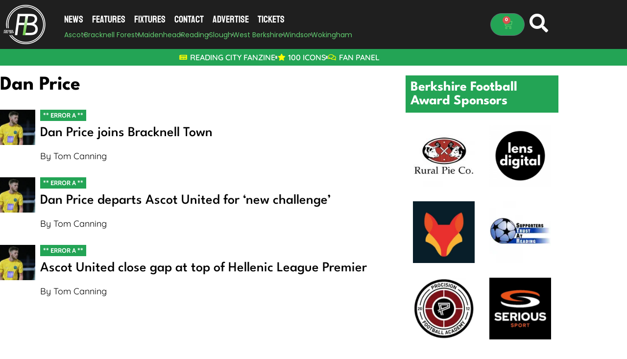

--- FILE ---
content_type: text/html; charset=UTF-8
request_url: https://footballinberkshire.co.uk/dan-price
body_size: 27932
content:
<!DOCTYPE html><html lang="en-GB"><head><meta charset="UTF-8"/>
<script>var __ezHttpConsent={setByCat:function(src,tagType,attributes,category,force,customSetScriptFn=null){var setScript=function(){if(force||window.ezTcfConsent[category]){if(typeof customSetScriptFn==='function'){customSetScriptFn();}else{var scriptElement=document.createElement(tagType);scriptElement.src=src;attributes.forEach(function(attr){for(var key in attr){if(attr.hasOwnProperty(key)){scriptElement.setAttribute(key,attr[key]);}}});var firstScript=document.getElementsByTagName(tagType)[0];firstScript.parentNode.insertBefore(scriptElement,firstScript);}}};if(force||(window.ezTcfConsent&&window.ezTcfConsent.loaded)){setScript();}else if(typeof getEzConsentData==="function"){getEzConsentData().then(function(ezTcfConsent){if(ezTcfConsent&&ezTcfConsent.loaded){setScript();}else{console.error("cannot get ez consent data");force=true;setScript();}});}else{force=true;setScript();console.error("getEzConsentData is not a function");}},};</script>
<script>var ezTcfConsent=window.ezTcfConsent?window.ezTcfConsent:{loaded:false,store_info:false,develop_and_improve_services:false,measure_ad_performance:false,measure_content_performance:false,select_basic_ads:false,create_ad_profile:false,select_personalized_ads:false,create_content_profile:false,select_personalized_content:false,understand_audiences:false,use_limited_data_to_select_content:false,};function getEzConsentData(){return new Promise(function(resolve){document.addEventListener("ezConsentEvent",function(event){var ezTcfConsent=event.detail.ezTcfConsent;resolve(ezTcfConsent);});});}</script>
<script>if(typeof _setEzCookies!=='function'){function _setEzCookies(ezConsentData){var cookies=window.ezCookieQueue;for(var i=0;i<cookies.length;i++){var cookie=cookies[i];if(ezConsentData&&ezConsentData.loaded&&ezConsentData[cookie.tcfCategory]){document.cookie=cookie.name+"="+cookie.value;}}}}
window.ezCookieQueue=window.ezCookieQueue||[];if(typeof addEzCookies!=='function'){function addEzCookies(arr){window.ezCookieQueue=[...window.ezCookieQueue,...arr];}}
addEzCookies([{name:"ezoab_440599",value:"mod9; Path=/; Domain=footballinberkshire.co.uk; Max-Age=7200",tcfCategory:"store_info",isEzoic:"true",},{name:"ezosuibasgeneris-1",value:"b9600dda-3890-4c16-7517-9c19b96ac4f7; Path=/; Domain=footballinberkshire.co.uk; Expires=Wed, 20 Jan 2027 12:51:51 UTC; Secure; SameSite=None",tcfCategory:"understand_audiences",isEzoic:"true",}]);if(window.ezTcfConsent&&window.ezTcfConsent.loaded){_setEzCookies(window.ezTcfConsent);}else if(typeof getEzConsentData==="function"){getEzConsentData().then(function(ezTcfConsent){if(ezTcfConsent&&ezTcfConsent.loaded){_setEzCookies(window.ezTcfConsent);}else{console.error("cannot get ez consent data");_setEzCookies(window.ezTcfConsent);}});}else{console.error("getEzConsentData is not a function");_setEzCookies(window.ezTcfConsent);}</script><script type="text/javascript" data-ezscrex='false' data-cfasync='false'>window._ezaq = Object.assign({"edge_cache_status":11,"edge_response_time":276,"url":"https://footballinberkshire.co.uk/dan-price"}, typeof window._ezaq !== "undefined" ? window._ezaq : {});</script><script type="text/javascript" data-ezscrex='false' data-cfasync='false'>window._ezaq = Object.assign({"ab_test_id":"mod9"}, typeof window._ezaq !== "undefined" ? window._ezaq : {});window.__ez=window.__ez||{};window.__ez.tf={"NewBanger":"lazyload"};</script><script type="text/javascript" data-ezscrex='false' data-cfasync='false'>window.ezDisableAds = true;</script>
<script data-ezscrex='false' data-cfasync='false' data-pagespeed-no-defer>var __ez=__ez||{};__ez.stms=Date.now();__ez.evt={};__ez.script={};__ez.ck=__ez.ck||{};__ez.template={};__ez.template.isOrig=true;window.__ezScriptHost="//www.ezojs.com";__ez.queue=__ez.queue||function(){var e=0,i=0,t=[],n=!1,o=[],r=[],s=!0,a=function(e,i,n,o,r,s,a){var l=arguments.length>7&&void 0!==arguments[7]?arguments[7]:window,d=this;this.name=e,this.funcName=i,this.parameters=null===n?null:w(n)?n:[n],this.isBlock=o,this.blockedBy=r,this.deleteWhenComplete=s,this.isError=!1,this.isComplete=!1,this.isInitialized=!1,this.proceedIfError=a,this.fWindow=l,this.isTimeDelay=!1,this.process=function(){f("... func = "+e),d.isInitialized=!0,d.isComplete=!0,f("... func.apply: "+e);var i=d.funcName.split("."),n=null,o=this.fWindow||window;i.length>3||(n=3===i.length?o[i[0]][i[1]][i[2]]:2===i.length?o[i[0]][i[1]]:o[d.funcName]),null!=n&&n.apply(null,this.parameters),!0===d.deleteWhenComplete&&delete t[e],!0===d.isBlock&&(f("----- F'D: "+d.name),m())}},l=function(e,i,t,n,o,r,s){var a=arguments.length>7&&void 0!==arguments[7]?arguments[7]:window,l=this;this.name=e,this.path=i,this.async=o,this.defer=r,this.isBlock=t,this.blockedBy=n,this.isInitialized=!1,this.isError=!1,this.isComplete=!1,this.proceedIfError=s,this.fWindow=a,this.isTimeDelay=!1,this.isPath=function(e){return"/"===e[0]&&"/"!==e[1]},this.getSrc=function(e){return void 0!==window.__ezScriptHost&&this.isPath(e)&&"banger.js"!==this.name?window.__ezScriptHost+e:e},this.process=function(){l.isInitialized=!0,f("... file = "+e);var i=this.fWindow?this.fWindow.document:document,t=i.createElement("script");t.src=this.getSrc(this.path),!0===o?t.async=!0:!0===r&&(t.defer=!0),t.onerror=function(){var e={url:window.location.href,name:l.name,path:l.path,user_agent:window.navigator.userAgent};"undefined"!=typeof _ezaq&&(e.pageview_id=_ezaq.page_view_id);var i=encodeURIComponent(JSON.stringify(e)),t=new XMLHttpRequest;t.open("GET","//g.ezoic.net/ezqlog?d="+i,!0),t.send(),f("----- ERR'D: "+l.name),l.isError=!0,!0===l.isBlock&&m()},t.onreadystatechange=t.onload=function(){var e=t.readyState;f("----- F'D: "+l.name),e&&!/loaded|complete/.test(e)||(l.isComplete=!0,!0===l.isBlock&&m())},i.getElementsByTagName("head")[0].appendChild(t)}},d=function(e,i){this.name=e,this.path="",this.async=!1,this.defer=!1,this.isBlock=!1,this.blockedBy=[],this.isInitialized=!0,this.isError=!1,this.isComplete=i,this.proceedIfError=!1,this.isTimeDelay=!1,this.process=function(){}};function c(e,i,n,s,a,d,c,u,f){var m=new l(e,i,n,s,a,d,c,f);!0===u?o[e]=m:r[e]=m,t[e]=m,h(m)}function h(e){!0!==u(e)&&0!=s&&e.process()}function u(e){if(!0===e.isTimeDelay&&!1===n)return f(e.name+" blocked = TIME DELAY!"),!0;if(w(e.blockedBy))for(var i=0;i<e.blockedBy.length;i++){var o=e.blockedBy[i];if(!1===t.hasOwnProperty(o))return f(e.name+" blocked = "+o),!0;if(!0===e.proceedIfError&&!0===t[o].isError)return!1;if(!1===t[o].isComplete)return f(e.name+" blocked = "+o),!0}return!1}function f(e){var i=window.location.href,t=new RegExp("[?&]ezq=([^&#]*)","i").exec(i);"1"===(t?t[1]:null)&&console.debug(e)}function m(){++e>200||(f("let's go"),p(o),p(r))}function p(e){for(var i in e)if(!1!==e.hasOwnProperty(i)){var t=e[i];!0===t.isComplete||u(t)||!0===t.isInitialized||!0===t.isError?!0===t.isError?f(t.name+": error"):!0===t.isComplete?f(t.name+": complete already"):!0===t.isInitialized&&f(t.name+": initialized already"):t.process()}}function w(e){return"[object Array]"==Object.prototype.toString.call(e)}return window.addEventListener("load",(function(){setTimeout((function(){n=!0,f("TDELAY -----"),m()}),5e3)}),!1),{addFile:c,addFileOnce:function(e,i,n,o,r,s,a,l,d){t[e]||c(e,i,n,o,r,s,a,l,d)},addDelayFile:function(e,i){var n=new l(e,i,!1,[],!1,!1,!0);n.isTimeDelay=!0,f(e+" ...  FILE! TDELAY"),r[e]=n,t[e]=n,h(n)},addFunc:function(e,n,s,l,d,c,u,f,m,p){!0===c&&(e=e+"_"+i++);var w=new a(e,n,s,l,d,u,f,p);!0===m?o[e]=w:r[e]=w,t[e]=w,h(w)},addDelayFunc:function(e,i,n){var o=new a(e,i,n,!1,[],!0,!0);o.isTimeDelay=!0,f(e+" ...  FUNCTION! TDELAY"),r[e]=o,t[e]=o,h(o)},items:t,processAll:m,setallowLoad:function(e){s=e},markLoaded:function(e){if(e&&0!==e.length){if(e in t){var i=t[e];!0===i.isComplete?f(i.name+" "+e+": error loaded duplicate"):(i.isComplete=!0,i.isInitialized=!0)}else t[e]=new d(e,!0);f("markLoaded dummyfile: "+t[e].name)}},logWhatsBlocked:function(){for(var e in t)!1!==t.hasOwnProperty(e)&&u(t[e])}}}();__ez.evt.add=function(e,t,n){e.addEventListener?e.addEventListener(t,n,!1):e.attachEvent?e.attachEvent("on"+t,n):e["on"+t]=n()},__ez.evt.remove=function(e,t,n){e.removeEventListener?e.removeEventListener(t,n,!1):e.detachEvent?e.detachEvent("on"+t,n):delete e["on"+t]};__ez.script.add=function(e){var t=document.createElement("script");t.src=e,t.async=!0,t.type="text/javascript",document.getElementsByTagName("head")[0].appendChild(t)};__ez.dot=__ez.dot||{};__ez.queue.addFileOnce('/detroitchicago/boise.js', '/detroitchicago/boise.js?gcb=195-0&cb=5', true, [], true, false, true, false);__ez.queue.addFileOnce('/parsonsmaize/abilene.js', '/parsonsmaize/abilene.js?gcb=195-0&cb=e80eca0cdb', true, [], true, false, true, false);__ez.queue.addFileOnce('/parsonsmaize/mulvane.js', '/parsonsmaize/mulvane.js?gcb=195-0&cb=e75e48eec0', true, ['/parsonsmaize/abilene.js'], true, false, true, false);__ez.queue.addFileOnce('/detroitchicago/birmingham.js', '/detroitchicago/birmingham.js?gcb=195-0&cb=539c47377c', true, ['/parsonsmaize/abilene.js'], true, false, true, false);</script>
<script data-ezscrex="false" type="text/javascript" data-cfasync="false">window._ezaq = Object.assign({"ad_cache_level":0,"adpicker_placement_cnt":0,"ai_placeholder_cache_level":0,"ai_placeholder_placement_cnt":-1,"domain":"footballinberkshire.co.uk","domain_id":440599,"ezcache_level":0,"ezcache_skip_code":14,"has_bad_image":0,"has_bad_words":0,"is_sitespeed":0,"lt_cache_level":0,"response_size":205583,"response_size_orig":199773,"response_time_orig":332,"template_id":5,"url":"https://footballinberkshire.co.uk/dan-price","word_count":0,"worst_bad_word_level":0}, typeof window._ezaq !== "undefined" ? window._ezaq : {});__ez.queue.markLoaded('ezaqBaseReady');</script>
<script type='text/javascript' data-ezscrex='false' data-cfasync='false'>
window.ezAnalyticsStatic = true;

function analyticsAddScript(script) {
	var ezDynamic = document.createElement('script');
	ezDynamic.type = 'text/javascript';
	ezDynamic.innerHTML = script;
	document.head.appendChild(ezDynamic);
}
function getCookiesWithPrefix() {
    var allCookies = document.cookie.split(';');
    var cookiesWithPrefix = {};

    for (var i = 0; i < allCookies.length; i++) {
        var cookie = allCookies[i].trim();

        for (var j = 0; j < arguments.length; j++) {
            var prefix = arguments[j];
            if (cookie.indexOf(prefix) === 0) {
                var cookieParts = cookie.split('=');
                var cookieName = cookieParts[0];
                var cookieValue = cookieParts.slice(1).join('=');
                cookiesWithPrefix[cookieName] = decodeURIComponent(cookieValue);
                break; // Once matched, no need to check other prefixes
            }
        }
    }

    return cookiesWithPrefix;
}
function productAnalytics() {
	var d = {"pr":[6],"omd5":"65fe8db6c2975635c646cd0e1c9045d8","nar":"risk score"};
	d.u = _ezaq.url;
	d.p = _ezaq.page_view_id;
	d.v = _ezaq.visit_uuid;
	d.ab = _ezaq.ab_test_id;
	d.e = JSON.stringify(_ezaq);
	d.ref = document.referrer;
	d.c = getCookiesWithPrefix('active_template', 'ez', 'lp_');
	if(typeof ez_utmParams !== 'undefined') {
		d.utm = ez_utmParams;
	}

	var dataText = JSON.stringify(d);
	var xhr = new XMLHttpRequest();
	xhr.open('POST','/ezais/analytics?cb=1', true);
	xhr.onload = function () {
		if (xhr.status!=200) {
            return;
		}

        if(document.readyState !== 'loading') {
            analyticsAddScript(xhr.response);
            return;
        }

        var eventFunc = function() {
            if(document.readyState === 'loading') {
                return;
            }
            document.removeEventListener('readystatechange', eventFunc, false);
            analyticsAddScript(xhr.response);
        };

        document.addEventListener('readystatechange', eventFunc, false);
	};
	xhr.setRequestHeader('Content-Type','text/plain');
	xhr.send(dataText);
}
__ez.queue.addFunc("productAnalytics", "productAnalytics", null, true, ['ezaqBaseReady'], false, false, false, true);
</script><base href="https://footballinberkshire.co.uk/dan-price"/>
	
	<meta name="viewport" content="width=device-width, initial-scale=1"/>
	<link rel="profile" href="https://gmpg.org/xfn/11"/>
	<title>Dan Price – Football in Berkshire</title>
<meta name="robots" content="max-image-preview:large, max-snippet:-1, max-video-preview:-1"/>
<link rel="canonical" href="https://footballinberkshire.co.uk/dan-price/"/>
<meta property="og:title" content="Dan Price – Football in Berkshire"/>
<meta property="og:type" content="website"/>
<meta property="og:url" content="https://footballinberkshire.co.uk/dan-price/"/>
<meta property="og:locale" content="en_GB"/>
<meta property="og:site_name" content="Football in Berkshire"/>
<meta name="twitter:card" content="summary_large_image"/>
<link rel="dns-prefetch" href="//www.googletagmanager.com"/>
<link rel="alternate" type="application/rss+xml" title="Football in Berkshire » Feed" href="https://footballinberkshire.co.uk/feed/"/>
<link rel="alternate" type="application/rss+xml" title="Football in Berkshire » Comments Feed" href="https://footballinberkshire.co.uk/comments/feed/"/>
<link rel="alternate" type="application/rss+xml" title="Football in Berkshire » Dan Price Tag Feed" href="https://footballinberkshire.co.uk/dan-price/feed/"/>
<style id="wp-img-auto-sizes-contain-inline-css">
img:is([sizes=auto i],[sizes^="auto," i]){contain-intrinsic-size:3000px 1500px}
/*# sourceURL=wp-img-auto-sizes-contain-inline-css */
</style>
<style id="wp-emoji-styles-inline-css">

	img.wp-smiley, img.emoji {
		display: inline !important;
		border: none !important;
		box-shadow: none !important;
		height: 1em !important;
		width: 1em !important;
		margin: 0 0.07em !important;
		vertical-align: -0.1em !important;
		background: none !important;
		padding: 0 !important;
	}
/*# sourceURL=wp-emoji-styles-inline-css */
</style>
<link rel="stylesheet" id="wp-block-library-css" href="https://footballinberkshire.co.uk/wp-includes/css/dist/block-library/style.min.css?ver=6.9" media="all"/>
<style id="global-styles-inline-css">
:root{--wp--preset--aspect-ratio--square: 1;--wp--preset--aspect-ratio--4-3: 4/3;--wp--preset--aspect-ratio--3-4: 3/4;--wp--preset--aspect-ratio--3-2: 3/2;--wp--preset--aspect-ratio--2-3: 2/3;--wp--preset--aspect-ratio--16-9: 16/9;--wp--preset--aspect-ratio--9-16: 9/16;--wp--preset--color--black: #000000;--wp--preset--color--cyan-bluish-gray: #abb8c3;--wp--preset--color--white: #ffffff;--wp--preset--color--pale-pink: #f78da7;--wp--preset--color--vivid-red: #cf2e2e;--wp--preset--color--luminous-vivid-orange: #ff6900;--wp--preset--color--luminous-vivid-amber: #fcb900;--wp--preset--color--light-green-cyan: #7bdcb5;--wp--preset--color--vivid-green-cyan: #00d084;--wp--preset--color--pale-cyan-blue: #8ed1fc;--wp--preset--color--vivid-cyan-blue: #0693e3;--wp--preset--color--vivid-purple: #9b51e0;--wp--preset--gradient--vivid-cyan-blue-to-vivid-purple: linear-gradient(135deg,rgb(6,147,227) 0%,rgb(155,81,224) 100%);--wp--preset--gradient--light-green-cyan-to-vivid-green-cyan: linear-gradient(135deg,rgb(122,220,180) 0%,rgb(0,208,130) 100%);--wp--preset--gradient--luminous-vivid-amber-to-luminous-vivid-orange: linear-gradient(135deg,rgb(252,185,0) 0%,rgb(255,105,0) 100%);--wp--preset--gradient--luminous-vivid-orange-to-vivid-red: linear-gradient(135deg,rgb(255,105,0) 0%,rgb(207,46,46) 100%);--wp--preset--gradient--very-light-gray-to-cyan-bluish-gray: linear-gradient(135deg,rgb(238,238,238) 0%,rgb(169,184,195) 100%);--wp--preset--gradient--cool-to-warm-spectrum: linear-gradient(135deg,rgb(74,234,220) 0%,rgb(151,120,209) 20%,rgb(207,42,186) 40%,rgb(238,44,130) 60%,rgb(251,105,98) 80%,rgb(254,248,76) 100%);--wp--preset--gradient--blush-light-purple: linear-gradient(135deg,rgb(255,206,236) 0%,rgb(152,150,240) 100%);--wp--preset--gradient--blush-bordeaux: linear-gradient(135deg,rgb(254,205,165) 0%,rgb(254,45,45) 50%,rgb(107,0,62) 100%);--wp--preset--gradient--luminous-dusk: linear-gradient(135deg,rgb(255,203,112) 0%,rgb(199,81,192) 50%,rgb(65,88,208) 100%);--wp--preset--gradient--pale-ocean: linear-gradient(135deg,rgb(255,245,203) 0%,rgb(182,227,212) 50%,rgb(51,167,181) 100%);--wp--preset--gradient--electric-grass: linear-gradient(135deg,rgb(202,248,128) 0%,rgb(113,206,126) 100%);--wp--preset--gradient--midnight: linear-gradient(135deg,rgb(2,3,129) 0%,rgb(40,116,252) 100%);--wp--preset--font-size--small: 13px;--wp--preset--font-size--medium: 20px;--wp--preset--font-size--large: 36px;--wp--preset--font-size--x-large: 42px;--wp--preset--spacing--20: 0.44rem;--wp--preset--spacing--30: 0.67rem;--wp--preset--spacing--40: 1rem;--wp--preset--spacing--50: 1.5rem;--wp--preset--spacing--60: 2.25rem;--wp--preset--spacing--70: 3.38rem;--wp--preset--spacing--80: 5.06rem;--wp--preset--shadow--natural: 6px 6px 9px rgba(0, 0, 0, 0.2);--wp--preset--shadow--deep: 12px 12px 50px rgba(0, 0, 0, 0.4);--wp--preset--shadow--sharp: 6px 6px 0px rgba(0, 0, 0, 0.2);--wp--preset--shadow--outlined: 6px 6px 0px -3px rgb(255, 255, 255), 6px 6px rgb(0, 0, 0);--wp--preset--shadow--crisp: 6px 6px 0px rgb(0, 0, 0);}:root { --wp--style--global--content-size: 800px;--wp--style--global--wide-size: 1200px; }:where(body) { margin: 0; }.wp-site-blocks > .alignleft { float: left; margin-right: 2em; }.wp-site-blocks > .alignright { float: right; margin-left: 2em; }.wp-site-blocks > .aligncenter { justify-content: center; margin-left: auto; margin-right: auto; }:where(.wp-site-blocks) > * { margin-block-start: 24px; margin-block-end: 0; }:where(.wp-site-blocks) > :first-child { margin-block-start: 0; }:where(.wp-site-blocks) > :last-child { margin-block-end: 0; }:root { --wp--style--block-gap: 24px; }:root :where(.is-layout-flow) > :first-child{margin-block-start: 0;}:root :where(.is-layout-flow) > :last-child{margin-block-end: 0;}:root :where(.is-layout-flow) > *{margin-block-start: 24px;margin-block-end: 0;}:root :where(.is-layout-constrained) > :first-child{margin-block-start: 0;}:root :where(.is-layout-constrained) > :last-child{margin-block-end: 0;}:root :where(.is-layout-constrained) > *{margin-block-start: 24px;margin-block-end: 0;}:root :where(.is-layout-flex){gap: 24px;}:root :where(.is-layout-grid){gap: 24px;}.is-layout-flow > .alignleft{float: left;margin-inline-start: 0;margin-inline-end: 2em;}.is-layout-flow > .alignright{float: right;margin-inline-start: 2em;margin-inline-end: 0;}.is-layout-flow > .aligncenter{margin-left: auto !important;margin-right: auto !important;}.is-layout-constrained > .alignleft{float: left;margin-inline-start: 0;margin-inline-end: 2em;}.is-layout-constrained > .alignright{float: right;margin-inline-start: 2em;margin-inline-end: 0;}.is-layout-constrained > .aligncenter{margin-left: auto !important;margin-right: auto !important;}.is-layout-constrained > :where(:not(.alignleft):not(.alignright):not(.alignfull)){max-width: var(--wp--style--global--content-size);margin-left: auto !important;margin-right: auto !important;}.is-layout-constrained > .alignwide{max-width: var(--wp--style--global--wide-size);}body .is-layout-flex{display: flex;}.is-layout-flex{flex-wrap: wrap;align-items: center;}.is-layout-flex > :is(*, div){margin: 0;}body .is-layout-grid{display: grid;}.is-layout-grid > :is(*, div){margin: 0;}body{padding-top: 0px;padding-right: 0px;padding-bottom: 0px;padding-left: 0px;}a:where(:not(.wp-element-button)){text-decoration: underline;}:root :where(.wp-element-button, .wp-block-button__link){background-color: #32373c;border-width: 0;color: #fff;font-family: inherit;font-size: inherit;font-style: inherit;font-weight: inherit;letter-spacing: inherit;line-height: inherit;padding-top: calc(0.667em + 2px);padding-right: calc(1.333em + 2px);padding-bottom: calc(0.667em + 2px);padding-left: calc(1.333em + 2px);text-decoration: none;text-transform: inherit;}.has-black-color{color: var(--wp--preset--color--black) !important;}.has-cyan-bluish-gray-color{color: var(--wp--preset--color--cyan-bluish-gray) !important;}.has-white-color{color: var(--wp--preset--color--white) !important;}.has-pale-pink-color{color: var(--wp--preset--color--pale-pink) !important;}.has-vivid-red-color{color: var(--wp--preset--color--vivid-red) !important;}.has-luminous-vivid-orange-color{color: var(--wp--preset--color--luminous-vivid-orange) !important;}.has-luminous-vivid-amber-color{color: var(--wp--preset--color--luminous-vivid-amber) !important;}.has-light-green-cyan-color{color: var(--wp--preset--color--light-green-cyan) !important;}.has-vivid-green-cyan-color{color: var(--wp--preset--color--vivid-green-cyan) !important;}.has-pale-cyan-blue-color{color: var(--wp--preset--color--pale-cyan-blue) !important;}.has-vivid-cyan-blue-color{color: var(--wp--preset--color--vivid-cyan-blue) !important;}.has-vivid-purple-color{color: var(--wp--preset--color--vivid-purple) !important;}.has-black-background-color{background-color: var(--wp--preset--color--black) !important;}.has-cyan-bluish-gray-background-color{background-color: var(--wp--preset--color--cyan-bluish-gray) !important;}.has-white-background-color{background-color: var(--wp--preset--color--white) !important;}.has-pale-pink-background-color{background-color: var(--wp--preset--color--pale-pink) !important;}.has-vivid-red-background-color{background-color: var(--wp--preset--color--vivid-red) !important;}.has-luminous-vivid-orange-background-color{background-color: var(--wp--preset--color--luminous-vivid-orange) !important;}.has-luminous-vivid-amber-background-color{background-color: var(--wp--preset--color--luminous-vivid-amber) !important;}.has-light-green-cyan-background-color{background-color: var(--wp--preset--color--light-green-cyan) !important;}.has-vivid-green-cyan-background-color{background-color: var(--wp--preset--color--vivid-green-cyan) !important;}.has-pale-cyan-blue-background-color{background-color: var(--wp--preset--color--pale-cyan-blue) !important;}.has-vivid-cyan-blue-background-color{background-color: var(--wp--preset--color--vivid-cyan-blue) !important;}.has-vivid-purple-background-color{background-color: var(--wp--preset--color--vivid-purple) !important;}.has-black-border-color{border-color: var(--wp--preset--color--black) !important;}.has-cyan-bluish-gray-border-color{border-color: var(--wp--preset--color--cyan-bluish-gray) !important;}.has-white-border-color{border-color: var(--wp--preset--color--white) !important;}.has-pale-pink-border-color{border-color: var(--wp--preset--color--pale-pink) !important;}.has-vivid-red-border-color{border-color: var(--wp--preset--color--vivid-red) !important;}.has-luminous-vivid-orange-border-color{border-color: var(--wp--preset--color--luminous-vivid-orange) !important;}.has-luminous-vivid-amber-border-color{border-color: var(--wp--preset--color--luminous-vivid-amber) !important;}.has-light-green-cyan-border-color{border-color: var(--wp--preset--color--light-green-cyan) !important;}.has-vivid-green-cyan-border-color{border-color: var(--wp--preset--color--vivid-green-cyan) !important;}.has-pale-cyan-blue-border-color{border-color: var(--wp--preset--color--pale-cyan-blue) !important;}.has-vivid-cyan-blue-border-color{border-color: var(--wp--preset--color--vivid-cyan-blue) !important;}.has-vivid-purple-border-color{border-color: var(--wp--preset--color--vivid-purple) !important;}.has-vivid-cyan-blue-to-vivid-purple-gradient-background{background: var(--wp--preset--gradient--vivid-cyan-blue-to-vivid-purple) !important;}.has-light-green-cyan-to-vivid-green-cyan-gradient-background{background: var(--wp--preset--gradient--light-green-cyan-to-vivid-green-cyan) !important;}.has-luminous-vivid-amber-to-luminous-vivid-orange-gradient-background{background: var(--wp--preset--gradient--luminous-vivid-amber-to-luminous-vivid-orange) !important;}.has-luminous-vivid-orange-to-vivid-red-gradient-background{background: var(--wp--preset--gradient--luminous-vivid-orange-to-vivid-red) !important;}.has-very-light-gray-to-cyan-bluish-gray-gradient-background{background: var(--wp--preset--gradient--very-light-gray-to-cyan-bluish-gray) !important;}.has-cool-to-warm-spectrum-gradient-background{background: var(--wp--preset--gradient--cool-to-warm-spectrum) !important;}.has-blush-light-purple-gradient-background{background: var(--wp--preset--gradient--blush-light-purple) !important;}.has-blush-bordeaux-gradient-background{background: var(--wp--preset--gradient--blush-bordeaux) !important;}.has-luminous-dusk-gradient-background{background: var(--wp--preset--gradient--luminous-dusk) !important;}.has-pale-ocean-gradient-background{background: var(--wp--preset--gradient--pale-ocean) !important;}.has-electric-grass-gradient-background{background: var(--wp--preset--gradient--electric-grass) !important;}.has-midnight-gradient-background{background: var(--wp--preset--gradient--midnight) !important;}.has-small-font-size{font-size: var(--wp--preset--font-size--small) !important;}.has-medium-font-size{font-size: var(--wp--preset--font-size--medium) !important;}.has-large-font-size{font-size: var(--wp--preset--font-size--large) !important;}.has-x-large-font-size{font-size: var(--wp--preset--font-size--x-large) !important;}
:root :where(.wp-block-pullquote){font-size: 1.5em;line-height: 1.6;}
/*# sourceURL=global-styles-inline-css */
</style>
<link rel="stylesheet" id="feed-me-now-css" href="https://footballinberkshire.co.uk/wp-content/plugins/feed-me-now/public/css/feed-me-now-public.css?ver=1.1.2" media="all"/>
<link rel="stylesheet" id="woocommerce-layout-css" href="https://footballinberkshire.co.uk/wp-content/plugins/woocommerce/assets/css/woocommerce-layout.css?ver=10.4.3" media="all"/>
<link rel="stylesheet" id="woocommerce-smallscreen-css" href="https://footballinberkshire.co.uk/wp-content/plugins/woocommerce/assets/css/woocommerce-smallscreen.css?ver=10.4.3" media="only screen and (max-width: 768px)"/>
<link rel="stylesheet" id="woocommerce-general-css" href="https://footballinberkshire.co.uk/wp-content/plugins/woocommerce/assets/css/woocommerce.css?ver=10.4.3" media="all"/>
<style id="woocommerce-inline-inline-css">
.woocommerce form .form-row .required { visibility: visible; }
/*# sourceURL=woocommerce-inline-inline-css */
</style>
<link rel="stylesheet" id="hello-elementor-css" href="https://footballinberkshire.co.uk/wp-content/themes/hello-elementor/assets/css/reset.css?ver=3.4.5" media="all"/>
<link rel="stylesheet" id="hello-elementor-theme-style-css" href="https://footballinberkshire.co.uk/wp-content/themes/hello-elementor/assets/css/theme.css?ver=3.4.5" media="all"/>
<link rel="stylesheet" id="hello-elementor-header-footer-css" href="https://footballinberkshire.co.uk/wp-content/themes/hello-elementor/assets/css/header-footer.css?ver=3.4.5" media="all"/>
<link rel="stylesheet" id="elementor-frontend-css" href="https://footballinberkshire.co.uk/wp-content/plugins/elementor/assets/css/frontend.min.css?ver=3.34.1" media="all"/>
<link rel="stylesheet" id="widget-image-css" href="https://footballinberkshire.co.uk/wp-content/plugins/elementor/assets/css/widget-image.min.css?ver=3.34.1" media="all"/>
<link rel="stylesheet" id="widget-nav-menu-css" href="https://footballinberkshire.co.uk/wp-content/plugins/elementor-pro/assets/css/widget-nav-menu.min.css?ver=3.34.0" media="all"/>
<link rel="stylesheet" id="widget-icon-list-css" href="https://footballinberkshire.co.uk/wp-content/plugins/elementor/assets/css/widget-icon-list.min.css?ver=3.34.1" media="all"/>
<link rel="stylesheet" id="widget-woocommerce-menu-cart-css" href="https://footballinberkshire.co.uk/wp-content/plugins/elementor-pro/assets/css/widget-woocommerce-menu-cart.min.css?ver=3.34.0" media="all"/>
<link rel="stylesheet" id="widget-heading-css" href="https://footballinberkshire.co.uk/wp-content/plugins/elementor/assets/css/widget-heading.min.css?ver=3.34.1" media="all"/>
<link rel="stylesheet" id="widget-social-icons-css" href="https://footballinberkshire.co.uk/wp-content/plugins/elementor/assets/css/widget-social-icons.min.css?ver=3.34.1" media="all"/>
<link rel="stylesheet" id="e-apple-webkit-css" href="https://footballinberkshire.co.uk/wp-content/plugins/elementor/assets/css/conditionals/apple-webkit.min.css?ver=3.34.1" media="all"/>
<link rel="stylesheet" id="widget-menu-anchor-css" href="https://footballinberkshire.co.uk/wp-content/plugins/elementor/assets/css/widget-menu-anchor.min.css?ver=3.34.1" media="all"/>
<link rel="stylesheet" id="widget-google_maps-css" href="https://footballinberkshire.co.uk/wp-content/plugins/elementor/assets/css/widget-google_maps.min.css?ver=3.34.1" media="all"/>
<link rel="stylesheet" id="widget-divider-css" href="https://footballinberkshire.co.uk/wp-content/plugins/elementor/assets/css/widget-divider.min.css?ver=3.34.1" media="all"/>
<link rel="stylesheet" id="widget-toggle-css" href="https://footballinberkshire.co.uk/wp-content/plugins/elementor/assets/css/widget-toggle.min.css?ver=3.34.1" media="all"/>
<link rel="stylesheet" id="widget-share-buttons-css" href="https://footballinberkshire.co.uk/wp-content/plugins/elementor-pro/assets/css/widget-share-buttons.min.css?ver=3.34.0" media="all"/>
<link rel="stylesheet" id="elementor-icons-shared-0-css" href="https://footballinberkshire.co.uk/wp-content/plugins/elementor/assets/lib/font-awesome/css/fontawesome.min.css?ver=5.15.3" media="all"/>
<link rel="stylesheet" id="elementor-icons-fa-solid-css" href="https://footballinberkshire.co.uk/wp-content/plugins/elementor/assets/lib/font-awesome/css/solid.min.css?ver=5.15.3" media="all"/>
<link rel="stylesheet" id="elementor-icons-fa-brands-css" href="https://footballinberkshire.co.uk/wp-content/plugins/elementor/assets/lib/font-awesome/css/brands.min.css?ver=5.15.3" media="all"/>
<link rel="stylesheet" id="widget-posts-css" href="https://footballinberkshire.co.uk/wp-content/plugins/elementor-pro/assets/css/widget-posts.min.css?ver=3.34.0" media="all"/>
<link rel="stylesheet" id="e-animation-slideInRight-css" href="https://footballinberkshire.co.uk/wp-content/plugins/elementor/assets/lib/animations/styles/slideInRight.min.css?ver=3.34.1" media="all"/>
<link rel="stylesheet" id="e-popup-css" href="https://footballinberkshire.co.uk/wp-content/plugins/elementor-pro/assets/css/conditionals/popup.min.css?ver=3.34.0" media="all"/>
<link rel="stylesheet" id="elementor-icons-css" href="https://footballinberkshire.co.uk/wp-content/plugins/elementor/assets/lib/eicons/css/elementor-icons.min.css?ver=5.45.0" media="all"/>
<link rel="stylesheet" id="elementor-post-48175-css" href="https://footballinberkshire.co.uk/wp-content/uploads/elementor/css/post-48175.css?ver=1768884059" media="all"/>
<link rel="stylesheet" id="elementor-post-85175-css" href="https://footballinberkshire.co.uk/wp-content/uploads/elementor/css/post-85175.css?ver=1768884055" media="all"/>
<link rel="stylesheet" id="elementor-post-48101-css" href="https://footballinberkshire.co.uk/wp-content/uploads/elementor/css/post-48101.css?ver=1768884061" media="all"/>
<link rel="stylesheet" id="elementor-post-64165-css" href="https://footballinberkshire.co.uk/wp-content/uploads/elementor/css/post-64165.css?ver=1768884056" media="all"/>
<link rel="stylesheet" id="elementor-post-48142-css" href="https://footballinberkshire.co.uk/wp-content/uploads/elementor/css/post-48142.css?ver=1768884060" media="all"/>
<link rel="stylesheet" id="fib-theme-css-css" href="https://footballinberkshire.co.uk/wp-content/themes/fib/style.css?ver=1.0.18" media="all"/>
<link rel="stylesheet" id="sib-front-css-css" href="https://footballinberkshire.co.uk/wp-content/plugins/mailin/css/mailin-front.css?ver=6.9" media="all"/>
<link rel="stylesheet" id="ecs-styles-css" href="https://footballinberkshire.co.uk/wp-content/plugins/ele-custom-skin/assets/css/ecs-style.css?ver=3.1.9" media="all"/>
<link rel="stylesheet" id="elementor-post-48105-css" href="https://footballinberkshire.co.uk/wp-content/uploads/elementor/css/post-48105.css?ver=1614355086" media="all"/>
<link rel="stylesheet" id="elementor-post-48128-css" href="https://footballinberkshire.co.uk/wp-content/uploads/elementor/css/post-48128.css?ver=1614355075" media="all"/>
<link rel="stylesheet" id="elementor-post-48130-css" href="https://footballinberkshire.co.uk/wp-content/uploads/elementor/css/post-48130.css?ver=1600692270" media="all"/>
<link rel="stylesheet" id="elementor-post-48136-css" href="https://footballinberkshire.co.uk/wp-content/uploads/elementor/css/post-48136.css?ver=1663068506" media="all"/>
<link rel="stylesheet" id="elementor-post-48139-css" href="https://footballinberkshire.co.uk/wp-content/uploads/elementor/css/post-48139.css?ver=1712599573" media="all"/>
<link rel="stylesheet" id="elementor-post-48152-css" href="https://footballinberkshire.co.uk/wp-content/uploads/elementor/css/post-48152.css?ver=1646053839" media="all"/>
<link rel="stylesheet" id="elementor-post-48154-css" href="https://footballinberkshire.co.uk/wp-content/uploads/elementor/css/post-48154.css?ver=1614355034" media="all"/>
<link rel="stylesheet" id="elementor-post-48157-css" href="https://footballinberkshire.co.uk/wp-content/uploads/elementor/css/post-48157.css?ver=1741638104" media="all"/>
<link rel="stylesheet" id="elementor-post-48168-css" href="https://footballinberkshire.co.uk/wp-content/uploads/elementor/css/post-48168.css?ver=1614351048" media="all"/>
<link rel="stylesheet" id="elementor-post-48171-css" href="https://footballinberkshire.co.uk/wp-content/uploads/elementor/css/post-48171.css?ver=1630593853" media="all"/>
<link rel="stylesheet" id="elementor-post-48173-css" href="https://footballinberkshire.co.uk/wp-content/uploads/elementor/css/post-48173.css?ver=1634126146" media="all"/>
<link rel="stylesheet" id="elementor-post-49719-css" href="https://footballinberkshire.co.uk/wp-content/uploads/elementor/css/post-49719.css?ver=1630586645" media="all"/>
<link rel="stylesheet" id="elementor-post-53957-css" href="https://footballinberkshire.co.uk/wp-content/uploads/elementor/css/post-53957.css?ver=1644337698" media="all"/>
<link rel="stylesheet" id="elementor-post-53967-css" href="https://footballinberkshire.co.uk/wp-content/uploads/elementor/css/post-53967.css?ver=1712050436" media="all"/>
<link rel="stylesheet" id="elementor-post-55187-css" href="https://footballinberkshire.co.uk/wp-content/uploads/elementor/css/post-55187.css?ver=1623847098" media="all"/>
<link rel="stylesheet" id="elementor-post-56720-css" href="https://footballinberkshire.co.uk/wp-content/uploads/elementor/css/post-56720.css?ver=1712599480" media="all"/>
<link rel="stylesheet" id="elementor-post-56752-css" href="https://footballinberkshire.co.uk/wp-content/uploads/elementor/css/post-56752.css?ver=1642090845" media="all"/>
<link rel="stylesheet" id="elementor-post-60588-css" href="https://footballinberkshire.co.uk/wp-content/uploads/elementor/css/post-60588.css?ver=1764771437" media="all"/>
<link rel="stylesheet" id="elementor-post-60750-css" href="https://footballinberkshire.co.uk/wp-content/uploads/elementor/css/post-60750.css?ver=1721645371" media="all"/>
<link rel="stylesheet" id="elementor-post-61110-css" href="https://footballinberkshire.co.uk/wp-content/uploads/elementor/css/post-61110.css?ver=1656428093" media="all"/>
<link rel="stylesheet" id="elementor-post-64124-css" href="https://footballinberkshire.co.uk/wp-content/uploads/elementor/css/post-64124.css?ver=1712599547" media="all"/>
<link rel="stylesheet" id="elementor-post-84020-css" href="https://footballinberkshire.co.uk/wp-content/uploads/elementor/css/post-84020.css?ver=1729763925" media="all"/>
<link rel="stylesheet" id="elementor-post-86868-css" href="https://footballinberkshire.co.uk/wp-content/uploads/elementor/css/post-86868.css?ver=1743620015" media="all"/>
<link rel="stylesheet" id="elementor-post-87774-css" href="https://footballinberkshire.co.uk/wp-content/uploads/elementor/css/post-87774.css?ver=1748445184" media="all"/>
<link rel="stylesheet" id="elementor-gf-local-leaguespartan-css" href="https://footballinberkshire.co.uk/wp-content/uploads/elementor/google-fonts/css/leaguespartan.css?ver=1742272385" media="all"/>
<link rel="stylesheet" id="elementor-gf-local-cabin-css" href="https://footballinberkshire.co.uk/wp-content/uploads/elementor/google-fonts/css/cabin.css?ver=1742272386" media="all"/>
<link rel="stylesheet" id="elementor-gf-local-quicksand-css" href="https://footballinberkshire.co.uk/wp-content/uploads/elementor/google-fonts/css/quicksand.css?ver=1742272386" media="all"/>
<link rel="stylesheet" id="elementor-gf-local-staatliches-css" href="https://footballinberkshire.co.uk/wp-content/uploads/elementor/google-fonts/css/staatliches.css?ver=1742272386" media="all"/>
<link rel="stylesheet" id="elementor-gf-local-poppins-css" href="https://footballinberkshire.co.uk/wp-content/uploads/elementor/google-fonts/css/poppins.css?ver=1742272388" media="all"/>
<link rel="stylesheet" id="elementor-gf-local-indieflower-css" href="https://footballinberkshire.co.uk/wp-content/uploads/elementor/google-fonts/css/indieflower.css?ver=1742272392" media="all"/>
<link rel="stylesheet" id="elementor-gf-local-firasans-css" href="https://footballinberkshire.co.uk/wp-content/uploads/elementor/google-fonts/css/firasans.css?ver=1742272396" media="all"/>
<link rel="stylesheet" id="elementor-icons-fa-regular-css" href="https://footballinberkshire.co.uk/wp-content/plugins/elementor/assets/lib/font-awesome/css/regular.min.css?ver=5.15.3" media="all"/>
<script src="https://footballinberkshire.co.uk/wp-includes/js/jquery/jquery.min.js?ver=3.7.1" id="jquery-core-js"></script>
<script src="https://footballinberkshire.co.uk/wp-includes/js/jquery/jquery-migrate.min.js?ver=3.4.1" id="jquery-migrate-js"></script>
<script src="https://footballinberkshire.co.uk/wp-content/plugins/woocommerce/assets/js/jquery-blockui/jquery.blockUI.min.js?ver=2.7.0-wc.10.4.3" id="wc-jquery-blockui-js" data-wp-strategy="defer"></script>
<script id="wc-add-to-cart-js-extra">
var wc_add_to_cart_params = {"ajax_url":"/wp-admin/admin-ajax.php","wc_ajax_url":"/?wc-ajax=%%endpoint%%","i18n_view_cart":"View basket","cart_url":"https://footballinberkshire.co.uk/basket/","is_cart":"","cart_redirect_after_add":"no"};
//# sourceURL=wc-add-to-cart-js-extra
</script>
<script src="https://footballinberkshire.co.uk/wp-content/plugins/woocommerce/assets/js/frontend/add-to-cart.min.js?ver=10.4.3" id="wc-add-to-cart-js" defer="" data-wp-strategy="defer"></script>
<script src="https://footballinberkshire.co.uk/wp-content/plugins/woocommerce/assets/js/js-cookie/js.cookie.min.js?ver=2.1.4-wc.10.4.3" id="wc-js-cookie-js" data-wp-strategy="defer"></script>

<!-- Google tag (gtag.js) snippet added by Site Kit -->
<!-- Google Analytics snippet added by Site Kit -->
<script src="https://www.googletagmanager.com/gtag/js?id=GT-T9HMWB3D" id="google_gtagjs-js" async=""></script>
<script id="google_gtagjs-js-after">
window.dataLayer = window.dataLayer || [];function gtag(){dataLayer.push(arguments);}
gtag("set","linker",{"domains":["footballinberkshire.co.uk"]});
gtag("js", new Date());
gtag("set", "developer_id.dZTNiMT", true);
gtag("config", "GT-T9HMWB3D");
 window._googlesitekit = window._googlesitekit || {}; window._googlesitekit.throttledEvents = []; window._googlesitekit.gtagEvent = (name, data) => { var key = JSON.stringify( { name, data } ); if ( !! window._googlesitekit.throttledEvents[ key ] ) { return; } window._googlesitekit.throttledEvents[ key ] = true; setTimeout( () => { delete window._googlesitekit.throttledEvents[ key ]; }, 5 ); gtag( "event", name, { ...data, event_source: "site-kit" } ); }; 
//# sourceURL=google_gtagjs-js-after
</script>
<script id="ecs_ajax_load-js-extra">
var ecs_ajax_params = {"ajaxurl":"https://footballinberkshire.co.uk/wp-admin/admin-ajax.php","posts":"{\"tag\":\"dan-price\",\"error\":\"\",\"m\":\"\",\"p\":0,\"post_parent\":\"\",\"subpost\":\"\",\"subpost_id\":\"\",\"attachment\":\"\",\"attachment_id\":0,\"name\":\"\",\"pagename\":\"\",\"page_id\":0,\"second\":\"\",\"minute\":\"\",\"hour\":\"\",\"day\":0,\"monthnum\":0,\"year\":0,\"w\":0,\"category_name\":\"\",\"cat\":\"\",\"tag_id\":6439,\"author\":\"\",\"author_name\":\"\",\"feed\":\"\",\"tb\":\"\",\"paged\":0,\"meta_key\":\"\",\"meta_value\":\"\",\"preview\":\"\",\"s\":\"\",\"sentence\":\"\",\"title\":\"\",\"fields\":\"all\",\"menu_order\":\"\",\"embed\":\"\",\"category__in\":[],\"category__not_in\":[],\"category__and\":[],\"post__in\":[],\"post__not_in\":[],\"post_name__in\":[],\"tag__in\":[],\"tag__not_in\":[],\"tag__and\":[],\"tag_slug__in\":[\"dan-price\"],\"tag_slug__and\":[],\"post_parent__in\":[],\"post_parent__not_in\":[],\"author__in\":[],\"author__not_in\":[],\"search_columns\":[],\"ignore_sticky_posts\":false,\"suppress_filters\":false,\"cache_results\":true,\"update_post_term_cache\":true,\"update_menu_item_cache\":false,\"lazy_load_term_meta\":true,\"update_post_meta_cache\":true,\"post_type\":\"\",\"posts_per_page\":14,\"nopaging\":false,\"comments_per_page\":\"20\",\"no_found_rows\":false,\"order\":\"DESC\"}"};
//# sourceURL=ecs_ajax_load-js-extra
</script>
<script src="https://footballinberkshire.co.uk/wp-content/plugins/ele-custom-skin/assets/js/ecs_ajax_pagination.js?ver=3.1.9" id="ecs_ajax_load-js"></script>
<script id="sib-front-js-js-extra">
var sibErrMsg = {"invalidMail":"Please fill out valid email address","requiredField":"Please fill out required fields","invalidDateFormat":"Please fill out valid date format","invalidSMSFormat":"Please fill out valid phone number"};
var ajax_sib_front_object = {"ajax_url":"https://footballinberkshire.co.uk/wp-admin/admin-ajax.php","ajax_nonce":"c363dd63ca","flag_url":"https://footballinberkshire.co.uk/wp-content/plugins/mailin/img/flags/"};
//# sourceURL=sib-front-js-js-extra
</script>
<script src="https://footballinberkshire.co.uk/wp-content/plugins/mailin/js/mailin-front.js?ver=1768536844" id="sib-front-js-js"></script>
<script src="https://footballinberkshire.co.uk/wp-content/plugins/ele-custom-skin/assets/js/ecs.js?ver=3.1.9" id="ecs-script-js"></script>
<link rel="https://api.w.org/" href="https://footballinberkshire.co.uk/wp-json/"/><link rel="alternate" title="JSON" type="application/json" href="https://footballinberkshire.co.uk/wp-json/wp/v2/tags/6439"/><link rel="EditURI" type="application/rsd+xml" title="RSD" href="https://footballinberkshire.co.uk/xmlrpc.php?rsd"/>
<meta name="generator" content="WordPress 6.9"/>
<meta name="generator" content="WooCommerce 10.4.3"/>
<meta name="generator" content="Site Kit by Google 1.170.0"/><meta name="seobility" content="29e58caedfd2a0fd84afce7c8b1ae583"/>
	<noscript><style>.woocommerce-product-gallery{ opacity: 1 !important; }</style></noscript>
	
<!-- Google AdSense meta tags added by Site Kit -->
<meta name="google-adsense-platform-account" content="ca-host-pub-2644536267352236"/>
<meta name="google-adsense-platform-domain" content="sitekit.withgoogle.com"/>
<!-- End Google AdSense meta tags added by Site Kit -->
<meta name="generator" content="Elementor 3.34.1; features: additional_custom_breakpoints; settings: css_print_method-external, google_font-enabled, font_display-auto"/>
<script id="mcjs">!function(c,h,i,m,p){m=c.createElement(h),p=c.getElementsByTagName(h)[0],m.async=1,m.src=i,p.parentNode.insertBefore(m,p)}(document,"script","https://chimpstatic.com/mcjs-connected/js/users/38efb3ffdf005f7e8d5615616/4e94c933eea78a3426f7f7476.js");</script>
<meta property="fb:app_id" content="633090043519316"/><script type="text/javascript" src="https://cdn.brevo.com/js/sdk-loader.js" async=""></script>
<script type="text/javascript">
  window.Brevo = window.Brevo || [];
  window.Brevo.push(['init', {"client_key":"8upl6lut4ebj6t126uatz6ac","email_id":null,"push":{"customDomain":"https:\/\/footballinberkshire.co.uk\/wp-content\/plugins\/mailin\/"},"service_worker_url":"wonderpush-worker-loader.min.js?webKey=ca390dc4729df65878b15cef70a4095ee04c2b9085ad3caef8c8516f70b176ba","frame_url":"brevo-frame.html"}]);
</script><script type="text/javascript" src="https://cdn.by.wonderpush.com/sdk/1.1/wonderpush-loader.min.js" async=""></script>
<script type="text/javascript">
  window.WonderPush = window.WonderPush || [];
  window.WonderPush.push(['init', {"customDomain":"https:\/\/footballinberkshire.co.uk\/wp-content\/plugins\/mailin\/","serviceWorkerUrl":"wonderpush-worker-loader.min.js?webKey=ca390dc4729df65878b15cef70a4095ee04c2b9085ad3caef8c8516f70b176ba","frameUrl":"wonderpush.min.html","webKey":"ca390dc4729df65878b15cef70a4095ee04c2b9085ad3caef8c8516f70b176ba"}]);
</script>			<style>
				.e-con.e-parent:nth-of-type(n+4):not(.e-lazyloaded):not(.e-no-lazyload),
				.e-con.e-parent:nth-of-type(n+4):not(.e-lazyloaded):not(.e-no-lazyload) * {
					background-image: none !important;
				}
				@media screen and (max-height: 1024px) {
					.e-con.e-parent:nth-of-type(n+3):not(.e-lazyloaded):not(.e-no-lazyload),
					.e-con.e-parent:nth-of-type(n+3):not(.e-lazyloaded):not(.e-no-lazyload) * {
						background-image: none !important;
					}
				}
				@media screen and (max-height: 640px) {
					.e-con.e-parent:nth-of-type(n+2):not(.e-lazyloaded):not(.e-no-lazyload),
					.e-con.e-parent:nth-of-type(n+2):not(.e-lazyloaded):not(.e-no-lazyload) * {
						background-image: none !important;
					}
				}
			</style>
			
<!-- Google Tag Manager snippet added by Site Kit -->
<script>
			( function( w, d, s, l, i ) {
				w[l] = w[l] || [];
				w[l].push( {'gtm.start': new Date().getTime(), event: 'gtm.js'} );
				var f = d.getElementsByTagName( s )[0],
					j = d.createElement( s ), dl = l != 'dataLayer' ? '&l=' + l : '';
				j.async = true;
				j.src = 'https://www.googletagmanager.com/gtm.js?id=' + i + dl;
				f.parentNode.insertBefore( j, f );
			} )( window, document, 'script', 'dataLayer', 'GTM-KKT5PNK7' );
			
</script>

<!-- End Google Tag Manager snippet added by Site Kit -->
<link rel="icon" href="https://footballinberkshire.co.uk/wp-content/uploads/2020/08/favicon-100x100.jpg" sizes="32x32"/>
<link rel="icon" href="https://footballinberkshire.co.uk/wp-content/uploads/2020/08/favicon-300x300.png" sizes="192x192"/>
<link rel="apple-touch-icon" href="https://footballinberkshire.co.uk/wp-content/uploads/2020/08/favicon-300x300.png"/>
<meta name="msapplication-TileImage" content="https://footballinberkshire.co.uk/wp-content/uploads/2020/08/favicon-300x300.png"/>
		<style id="wp-custom-css">
			.wp-caption .wp-caption-text {
    margin: .8075em 0;
    font-size: small;
}
.entry-content p {
    margin-bottom: 1.6em;
    font-size: 1.2em;
}
.ast-single-post .entry-title, .page-title {
    font-size: 2rem;
}
.ast-container {
    padding-left: 0px !important;
    padding-right: 0px !important;
}

@media (max-width: 921px) {
  #primary, #secondary {
	  padding: 0 !important;
	  margin-top: 0 !important;
  }
}
.single-post #primary {
	margin: 0px !important;
}

/**
 * footy-fixtures-extra.css
 */

.footy-fixtures-container {
	padding-right: 20px;
}

.footy-fixtures {
	margin-bottom:  2em;
}

.footy-fixtures .fixture-date {
	/* border: 1px solid black; */
	/* background-color: white; */
	/* border-color: #0f8b0066; */
/* 	background-color: #0f8b0022; */
	background-color: #f8f8f8;
	border-color: #0f8b0022;
}

.footy-fixtures .date-pager {
	padding:  1rem;
}

.footy-fixtures h2 {
    font-size: 12pt;
    margin-bottom: 1em;
    border: none;
}

.footy-fixtures h2:not( :first-child ) {
	margin-top: 2em;
}

.footy-fixtures .competition-meta a {
	color:  black;
}

.footy-fixtures .competition-meta a:hover {
	color:  #0f8b00;
}


.footy-fixtures .fixture-controls button {
	padding:  0.75rem;
}

.footy-fixtures .competition-division {
	/* font-style: italic; */
	/* font-size: 11pt; */
}

.footy-fixtures .competition-division::before {
	content:  '\f0c8';
	font-family:  'Font Awesome 5 Free';
	font-weight: 900;
	padding-right:  1rem;
	color:  #0f8b0066;
	/* font-style: normal; */
}

.footy-fixtures .fixture-meta-hosts, .footy-fixtures .fixture-meta-visitors {
    font-size: 11pt;
    font-family: 'Cabin', sans-serif;
}

.footy-fixtures .fixture-meta-result .goal-count {
    background-color: #ff0A;
}



/**
 * Mini Fixturesshow-all-fixtures
 */
.mini-fixtures {
/* 	border-top: 1px solid #d4d4d4; !important; */
}

.mini-fixtures .mini-fixture {
	font-weight: bold;
}

body .mini-fixtures h3 {
  color: black;
		text-align: center;
	background-color: white;
	padding: 1em 0 0.5em 0;
	margin-bottom: 0.5em;
	text-transform: uppercase;
	border-bottom: 1px dotted grey;
}

body .mini-fixtures {
	border: none;
}

.mini-fixtures h4 {
	text-align: center;
}

.mini-fixtures h4 a {
	color: black;
}

.mini-fixtures h4 a:hover {
	color: #23A455;
}

.mini-fixtures .show-all-fixtures {
	font-weight: bold;
	padding: 0.8em 0;
}


.mini-fixtures .no-fixtures {
	padding: 1em 1em 0 1em;
}

body .mini-fixtures .mini-fixtures-list {
	gap:  unset;
	padding-top:  0;
}

body .mini-fixtures .mini-fixtures-list .mini-fixture {
	margin-top:  1em;
}

body .mini-fixtures .mini-fixtures-list:not(:last-of-type) {
	margin-bottom: 1em;
}

.mini-fixtures .mini-fixture-competition-and-division {
	display:  flex;
	justify-content: center;
/* 	gap:  1em; */
	font-size: 11pt;
}

.mini-fixtures .mini-fixture-division-label::before {
	content: '\f0c8';
	font-family: 'Font Awesome 5 Free';
	font-weight: 900;
	padding-right: 1rem;
	color: #0f8b0066;
}		</style>
		<script type='text/javascript'>
var ezoTemplate = 'orig_site';
var ezouid = '1';
var ezoFormfactor = '1';
</script><script data-ezscrex="false" type='text/javascript'>
var soc_app_id = '0';
var did = 440599;
var ezdomain = 'footballinberkshire.co.uk';
var ezoicSearchable = 1;
</script></head>
<body class="archive tag tag-dan-price tag-6439 wp-custom-logo wp-embed-responsive wp-theme-hello-elementor wp-child-theme-fib theme-hello-elementor woocommerce-no-js hello-elementor-default elementor-page-64165 elementor-default elementor-template-full-width elementor-kit-48175"><noscript>
			<iframe src="https://www.googletagmanager.com/ns.html?id=GTM-KKT5PNK7" height="0" width="0" style="display:none;visibility:hidden"></iframe>
		</noscript>

		<!-- Google Tag Manager (noscript) snippet added by Site Kit -->
		
		<!-- End Google Tag Manager (noscript) snippet added by Site Kit -->
		
<a class="skip-link screen-reader-text" href="#content">Skip to content</a>

		<header data-elementor-type="header" data-elementor-id="85175" class="elementor elementor-85175 elementor-location-header" data-elementor-post-type="elementor_library">
					<section class="elementor-section elementor-top-section elementor-element elementor-element-61796254 elementor-hidden-tablet elementor-hidden-mobile elementor-section-boxed elementor-section-height-default elementor-section-height-default" data-id="61796254" data-element_type="section" data-settings="{&#34;background_background&#34;:&#34;classic&#34;}">
						<div class="elementor-container elementor-column-gap-no">
					<div class="elementor-column elementor-col-33 elementor-top-column elementor-element elementor-element-07966a7" data-id="07966a7" data-element_type="column">
			<div class="elementor-widget-wrap elementor-element-populated">
						<div class="elementor-element elementor-element-c884c7f elementor-widget-mobile__width-initial elementor-widget elementor-widget-theme-site-logo elementor-widget-image" data-id="c884c7f" data-element_type="widget" data-widget_type="theme-site-logo.default">
				<div class="elementor-widget-container">
											<a href="https://footballinberkshire.co.uk">
			<img src="https://footballinberkshire.co.uk/wp-content/uploads/elementor/thumbs/FIB-Badgetransparent-dud-q2hzeypnrl2tmscwiumnu63trzm6up6tsxkqvscd0o.png" title="FIB-Badgetransparent-dud.png" alt="FIB-Badgetransparent-dud.png" loading="lazy"/>				</a>
											</div>
				</div>
					</div>
		</div>
				<div class="elementor-column elementor-col-33 elementor-top-column elementor-element elementor-element-2fcdb49" data-id="2fcdb49" data-element_type="column">
			<div class="elementor-widget-wrap elementor-element-populated">
						<div class="elementor-element elementor-element-fce8f20 elementor-hidden-mobile elementor-nav-menu--dropdown-none elementor-widget__width-initial elementor-widget-tablet__width-initial elementor-widget elementor-widget-nav-menu" data-id="fce8f20" data-element_type="widget" data-settings="{&#34;layout&#34;:&#34;horizontal&#34;,&#34;submenu_icon&#34;:{&#34;value&#34;:&#34;&lt;i class=\&#34;fas fa-caret-down\&#34; aria-hidden=\&#34;true\&#34;&gt;&lt;\/i&gt;&#34;,&#34;library&#34;:&#34;fa-solid&#34;}}" data-widget_type="nav-menu.default">
				<div class="elementor-widget-container">
								<nav aria-label="Menu" class="elementor-nav-menu--main elementor-nav-menu__container elementor-nav-menu--layout-horizontal e--pointer-none">
				<ul id="menu-1-fce8f20" class="elementor-nav-menu"><li class="menu-item menu-item-type-taxonomy menu-item-object-category menu-item-57966"><a href="https://footballinberkshire.co.uk/news/" class="elementor-item">News</a></li>
<li class="menu-item menu-item-type-taxonomy menu-item-object-category menu-item-68222"><a href="https://footballinberkshire.co.uk/features/" class="elementor-item">Features</a></li>
<li class="menu-item menu-item-type-post_type menu-item-object-page menu-item-57967"><a href="https://footballinberkshire.co.uk/fixtures-results/" class="elementor-item">Fixtures</a></li>
<li class="menu-item menu-item-type-post_type menu-item-object-page menu-item-87852"><a href="https://footballinberkshire.co.uk/contact-us/subscribe/" class="elementor-item">Contact</a></li>
<li class="menu-item menu-item-type-post_type menu-item-object-page menu-item-85635"><a href="https://footballinberkshire.co.uk/advertise/" class="elementor-item">Advertise</a></li>
<li class="menu-item menu-item-type-post_type menu-item-object-page menu-item-87853"><a href="https://footballinberkshire.co.uk/shop/" class="elementor-item">Tickets</a></li>
</ul>			</nav>
						<nav class="elementor-nav-menu--dropdown elementor-nav-menu__container" aria-hidden="true">
				<ul id="menu-2-fce8f20" class="elementor-nav-menu"><li class="menu-item menu-item-type-taxonomy menu-item-object-category menu-item-57966"><a href="https://footballinberkshire.co.uk/news/" class="elementor-item" tabindex="-1">News</a></li>
<li class="menu-item menu-item-type-taxonomy menu-item-object-category menu-item-68222"><a href="https://footballinberkshire.co.uk/features/" class="elementor-item" tabindex="-1">Features</a></li>
<li class="menu-item menu-item-type-post_type menu-item-object-page menu-item-57967"><a href="https://footballinberkshire.co.uk/fixtures-results/" class="elementor-item" tabindex="-1">Fixtures</a></li>
<li class="menu-item menu-item-type-post_type menu-item-object-page menu-item-87852"><a href="https://footballinberkshire.co.uk/contact-us/subscribe/" class="elementor-item" tabindex="-1">Contact</a></li>
<li class="menu-item menu-item-type-post_type menu-item-object-page menu-item-85635"><a href="https://footballinberkshire.co.uk/advertise/" class="elementor-item" tabindex="-1">Advertise</a></li>
<li class="menu-item menu-item-type-post_type menu-item-object-page menu-item-87853"><a href="https://footballinberkshire.co.uk/shop/" class="elementor-item" tabindex="-1">Tickets</a></li>
</ul>			</nav>
						</div>
				</div>
				<div class="elementor-element elementor-element-a19ac3a elementor-icon-list--layout-inline elementor-hidden-mobile elementor-widget-tablet__width-initial elementor-hidden-tablet elementor-list-item-link-full_width elementor-widget elementor-widget-icon-list" data-id="a19ac3a" data-element_type="widget" data-widget_type="icon-list.default">
				<div class="elementor-widget-container">
							<ul class="elementor-icon-list-items elementor-inline-items">
							<li class="elementor-icon-list-item elementor-inline-item">
											<a href="https://footballinberkshire.co.uk/football-in-ascot/">

											<span class="elementor-icon-list-text">Ascot</span>
											</a>
									</li>
								<li class="elementor-icon-list-item elementor-inline-item">
											<a href="https://footballinberkshire.co.uk/football-in-bracknell-forest/">

											<span class="elementor-icon-list-text">Bracknell Forest</span>
											</a>
									</li>
								<li class="elementor-icon-list-item elementor-inline-item">
											<a href="https://footballinberkshire.co.uk/football-in-maidenhead/">

											<span class="elementor-icon-list-text">Maidenhead</span>
											</a>
									</li>
								<li class="elementor-icon-list-item elementor-inline-item">
											<a href="https://footballinberkshire.co.uk/football-in-reading/">

											<span class="elementor-icon-list-text">Reading</span>
											</a>
									</li>
								<li class="elementor-icon-list-item elementor-inline-item">
											<a href="https://footballinberkshire.co.uk/football-in-slough/">

											<span class="elementor-icon-list-text">Slough</span>
											</a>
									</li>
								<li class="elementor-icon-list-item elementor-inline-item">
											<a href="https://footballinberkshire.co.uk/football-in-west-berkshire/">

											<span class="elementor-icon-list-text">West Berkshire</span>
											</a>
									</li>
								<li class="elementor-icon-list-item elementor-inline-item">
											<a href="https://footballinberkshire.co.uk/football-in-windsor/">

											<span class="elementor-icon-list-text">Windsor</span>
											</a>
									</li>
								<li class="elementor-icon-list-item elementor-inline-item">
											<a href="https://footballinberkshire.co.uk/football-in-wokingham/">

											<span class="elementor-icon-list-text">Wokingham</span>
											</a>
									</li>
						</ul>
						</div>
				</div>
					</div>
		</div>
				<div class="elementor-column elementor-col-33 elementor-top-column elementor-element elementor-element-3a2bf5e" data-id="3a2bf5e" data-element_type="column">
			<div class="elementor-widget-wrap elementor-element-populated">
						<div class="elementor-element elementor-element-686d5ff elementor-widget__width-auto toggle-icon--cart-medium elementor-menu-cart--items-indicator-bubble elementor-menu-cart--cart-type-side-cart elementor-menu-cart--show-remove-button-yes elementor-widget elementor-widget-woocommerce-menu-cart" data-id="686d5ff" data-element_type="widget" data-settings="{&#34;cart_type&#34;:&#34;side-cart&#34;,&#34;open_cart&#34;:&#34;click&#34;,&#34;automatically_open_cart&#34;:&#34;no&#34;}" data-widget_type="woocommerce-menu-cart.default">
				<div class="elementor-widget-container">
							<div class="elementor-menu-cart__wrapper">
							<div class="elementor-menu-cart__toggle_wrapper">
					<div class="elementor-menu-cart__container elementor-lightbox" aria-hidden="true">
						<div class="elementor-menu-cart__main" aria-hidden="true">
									<div class="elementor-menu-cart__close-button">
					</div>
									<div class="widget_shopping_cart_content">
															</div>
						</div>
					</div>
							<div class="elementor-menu-cart__toggle elementor-button-wrapper">
			<a id="elementor-menu-cart__toggle_button" href="#" class="elementor-menu-cart__toggle_button elementor-button elementor-size-sm" aria-expanded="false">
				<span class="elementor-button-text"><span class="woocommerce-Price-amount amount"><bdi><span class="woocommerce-Price-currencySymbol">£</span>0.00</bdi></span></span>
				<span class="elementor-button-icon">
					<span class="elementor-button-icon-qty" data-counter="0">0</span>
					<i class="eicon-cart-medium"></i>					<span class="elementor-screen-only">Basket</span>
				</span>
			</a>
		</div>
						</div>
					</div> <!-- close elementor-menu-cart__wrapper -->
						</div>
				</div>
				<div class="elementor-element elementor-element-f36147c elementor-widget__width-auto elementor-view-default elementor-widget elementor-widget-icon" data-id="f36147c" data-element_type="widget" data-widget_type="icon.default">
				<div class="elementor-widget-container">
							<div class="elementor-icon-wrapper">
			<a class="elementor-icon" href="#elementor-action%3Aaction%3Dpopup%3Aopen%26settings%3DeyJpZCI6IjU3OTE5IiwidG9nZ2xlIjp0cnVlfQ%3D%3D">
			<i aria-hidden="true" class="fas fa-search"></i>			</a>
		</div>
						</div>
				</div>
					</div>
		</div>
					</div>
		</section>
				<section class="elementor-section elementor-top-section elementor-element elementor-element-7ba243e elementor-hidden-desktop elementor-hidden-mobile elementor-section-boxed elementor-section-height-default elementor-section-height-default" data-id="7ba243e" data-element_type="section" data-settings="{&#34;background_background&#34;:&#34;classic&#34;}">
						<div class="elementor-container elementor-column-gap-no">
					<div class="elementor-column elementor-col-33 elementor-top-column elementor-element elementor-element-d7f084d" data-id="d7f084d" data-element_type="column">
			<div class="elementor-widget-wrap elementor-element-populated">
						<div class="elementor-element elementor-element-197e876 elementor-widget-mobile__width-initial elementor-widget elementor-widget-theme-site-logo elementor-widget-image" data-id="197e876" data-element_type="widget" data-widget_type="theme-site-logo.default">
				<div class="elementor-widget-container">
											<a href="https://footballinberkshire.co.uk">
			<img src="https://footballinberkshire.co.uk/wp-content/uploads/elementor/thumbs/FIB-Badgetransparent-dud-q2hzeypnrl2tmscwiumnu63trzm6up6tsxkqvscd0o.png" title="FIB-Badgetransparent-dud.png" alt="FIB-Badgetransparent-dud.png" loading="lazy"/>				</a>
											</div>
				</div>
					</div>
		</div>
				<div class="elementor-column elementor-col-33 elementor-top-column elementor-element elementor-element-225245d" data-id="225245d" data-element_type="column">
			<div class="elementor-widget-wrap elementor-element-populated">
						<div class="elementor-element elementor-element-a47432c elementor-hidden-mobile elementor-nav-menu--dropdown-none elementor-widget__width-initial elementor-widget-tablet__width-initial elementor-nav-menu__align-center elementor-widget elementor-widget-nav-menu" data-id="a47432c" data-element_type="widget" data-settings="{&#34;layout&#34;:&#34;horizontal&#34;,&#34;submenu_icon&#34;:{&#34;value&#34;:&#34;&lt;i class=\&#34;fas fa-caret-down\&#34; aria-hidden=\&#34;true\&#34;&gt;&lt;\/i&gt;&#34;,&#34;library&#34;:&#34;fa-solid&#34;}}" data-widget_type="nav-menu.default">
				<div class="elementor-widget-container">
								<nav aria-label="Menu" class="elementor-nav-menu--main elementor-nav-menu__container elementor-nav-menu--layout-horizontal e--pointer-none">
				<ul id="menu-1-a47432c" class="elementor-nav-menu"><li class="menu-item menu-item-type-taxonomy menu-item-object-category menu-item-57966"><a href="https://footballinberkshire.co.uk/news/" class="elementor-item">News</a></li>
<li class="menu-item menu-item-type-taxonomy menu-item-object-category menu-item-68222"><a href="https://footballinberkshire.co.uk/features/" class="elementor-item">Features</a></li>
<li class="menu-item menu-item-type-post_type menu-item-object-page menu-item-57967"><a href="https://footballinberkshire.co.uk/fixtures-results/" class="elementor-item">Fixtures</a></li>
<li class="menu-item menu-item-type-post_type menu-item-object-page menu-item-87852"><a href="https://footballinberkshire.co.uk/contact-us/subscribe/" class="elementor-item">Contact</a></li>
<li class="menu-item menu-item-type-post_type menu-item-object-page menu-item-85635"><a href="https://footballinberkshire.co.uk/advertise/" class="elementor-item">Advertise</a></li>
<li class="menu-item menu-item-type-post_type menu-item-object-page menu-item-87853"><a href="https://footballinberkshire.co.uk/shop/" class="elementor-item">Tickets</a></li>
</ul>			</nav>
						<nav class="elementor-nav-menu--dropdown elementor-nav-menu__container" aria-hidden="true">
				<ul id="menu-2-a47432c" class="elementor-nav-menu"><li class="menu-item menu-item-type-taxonomy menu-item-object-category menu-item-57966"><a href="https://footballinberkshire.co.uk/news/" class="elementor-item" tabindex="-1">News</a></li>
<li class="menu-item menu-item-type-taxonomy menu-item-object-category menu-item-68222"><a href="https://footballinberkshire.co.uk/features/" class="elementor-item" tabindex="-1">Features</a></li>
<li class="menu-item menu-item-type-post_type menu-item-object-page menu-item-57967"><a href="https://footballinberkshire.co.uk/fixtures-results/" class="elementor-item" tabindex="-1">Fixtures</a></li>
<li class="menu-item menu-item-type-post_type menu-item-object-page menu-item-87852"><a href="https://footballinberkshire.co.uk/contact-us/subscribe/" class="elementor-item" tabindex="-1">Contact</a></li>
<li class="menu-item menu-item-type-post_type menu-item-object-page menu-item-85635"><a href="https://footballinberkshire.co.uk/advertise/" class="elementor-item" tabindex="-1">Advertise</a></li>
<li class="menu-item menu-item-type-post_type menu-item-object-page menu-item-87853"><a href="https://footballinberkshire.co.uk/shop/" class="elementor-item" tabindex="-1">Tickets</a></li>
</ul>			</nav>
						</div>
				</div>
					</div>
		</div>
				<div class="elementor-column elementor-col-33 elementor-top-column elementor-element elementor-element-989bc04" data-id="989bc04" data-element_type="column">
			<div class="elementor-widget-wrap elementor-element-populated">
						<div class="elementor-element elementor-element-80d73a0 elementor-widget__width-auto toggle-icon--cart-medium elementor-menu-cart--items-indicator-bubble elementor-menu-cart--cart-type-side-cart elementor-menu-cart--show-remove-button-yes elementor-widget elementor-widget-woocommerce-menu-cart" data-id="80d73a0" data-element_type="widget" data-settings="{&#34;cart_type&#34;:&#34;side-cart&#34;,&#34;open_cart&#34;:&#34;click&#34;,&#34;automatically_open_cart&#34;:&#34;no&#34;}" data-widget_type="woocommerce-menu-cart.default">
				<div class="elementor-widget-container">
							<div class="elementor-menu-cart__wrapper">
							<div class="elementor-menu-cart__toggle_wrapper">
					<div class="elementor-menu-cart__container elementor-lightbox" aria-hidden="true">
						<div class="elementor-menu-cart__main" aria-hidden="true">
									<div class="elementor-menu-cart__close-button">
					</div>
									<div class="widget_shopping_cart_content">
															</div>
						</div>
					</div>
							<div class="elementor-menu-cart__toggle elementor-button-wrapper">
			<a id="elementor-menu-cart__toggle_button" href="#" class="elementor-menu-cart__toggle_button elementor-button elementor-size-sm" aria-expanded="false">
				<span class="elementor-button-text"><span class="woocommerce-Price-amount amount"><bdi><span class="woocommerce-Price-currencySymbol">£</span>0.00</bdi></span></span>
				<span class="elementor-button-icon">
					<span class="elementor-button-icon-qty" data-counter="0">0</span>
					<i class="eicon-cart-medium"></i>					<span class="elementor-screen-only">Basket</span>
				</span>
			</a>
		</div>
						</div>
					</div> <!-- close elementor-menu-cart__wrapper -->
						</div>
				</div>
				<div class="elementor-element elementor-element-33b3d45 elementor-widget__width-auto elementor-view-default elementor-widget elementor-widget-icon" data-id="33b3d45" data-element_type="widget" data-widget_type="icon.default">
				<div class="elementor-widget-container">
							<div class="elementor-icon-wrapper">
			<a class="elementor-icon" href="#elementor-action%3Aaction%3Dpopup%3Aopen%26settings%3DeyJpZCI6IjU3OTE5IiwidG9nZ2xlIjp0cnVlfQ%3D%3D">
			<i aria-hidden="true" class="fas fa-search"></i>			</a>
		</div>
						</div>
				</div>
					</div>
		</div>
					</div>
		</section>
				<section class="elementor-section elementor-top-section elementor-element elementor-element-609c038 elementor-hidden-desktop elementor-hidden-tablet elementor-section-boxed elementor-section-height-default elementor-section-height-default" data-id="609c038" data-element_type="section" data-settings="{&#34;background_background&#34;:&#34;classic&#34;}">
						<div class="elementor-container elementor-column-gap-no">
					<div class="elementor-column elementor-col-50 elementor-top-column elementor-element elementor-element-b342fb4" data-id="b342fb4" data-element_type="column">
			<div class="elementor-widget-wrap elementor-element-populated">
						<div class="elementor-element elementor-element-7ebfe15 elementor-widget-mobile__width-initial elementor-widget elementor-widget-theme-site-logo elementor-widget-image" data-id="7ebfe15" data-element_type="widget" data-widget_type="theme-site-logo.default">
				<div class="elementor-widget-container">
											<a href="https://footballinberkshire.co.uk">
			<img src="https://footballinberkshire.co.uk/wp-content/uploads/elementor/thumbs/FIB-Badgetransparent-dud-q2hzeypnrl2tmscwiumnu63trzm6up6tsxkqvscd0o.png" title="FIB-Badgetransparent-dud.png" alt="FIB-Badgetransparent-dud.png" loading="lazy"/>				</a>
											</div>
				</div>
					</div>
		</div>
				<div class="elementor-column elementor-col-50 elementor-top-column elementor-element elementor-element-5afe187" data-id="5afe187" data-element_type="column">
			<div class="elementor-widget-wrap elementor-element-populated">
						<div class="elementor-element elementor-element-9dda7bd elementor-widget__width-auto toggle-icon--cart-medium elementor-menu-cart--items-indicator-bubble elementor-menu-cart--cart-type-side-cart elementor-menu-cart--show-remove-button-yes elementor-widget elementor-widget-woocommerce-menu-cart" data-id="9dda7bd" data-element_type="widget" data-settings="{&#34;cart_type&#34;:&#34;side-cart&#34;,&#34;open_cart&#34;:&#34;click&#34;,&#34;automatically_open_cart&#34;:&#34;no&#34;}" data-widget_type="woocommerce-menu-cart.default">
				<div class="elementor-widget-container">
							<div class="elementor-menu-cart__wrapper">
							<div class="elementor-menu-cart__toggle_wrapper">
					<div class="elementor-menu-cart__container elementor-lightbox" aria-hidden="true">
						<div class="elementor-menu-cart__main" aria-hidden="true">
									<div class="elementor-menu-cart__close-button">
					</div>
									<div class="widget_shopping_cart_content">
															</div>
						</div>
					</div>
							<div class="elementor-menu-cart__toggle elementor-button-wrapper">
			<a id="elementor-menu-cart__toggle_button" href="#" class="elementor-menu-cart__toggle_button elementor-button elementor-size-sm" aria-expanded="false">
				<span class="elementor-button-text"><span class="woocommerce-Price-amount amount"><bdi><span class="woocommerce-Price-currencySymbol">£</span>0.00</bdi></span></span>
				<span class="elementor-button-icon">
					<span class="elementor-button-icon-qty" data-counter="0">0</span>
					<i class="eicon-cart-medium"></i>					<span class="elementor-screen-only">Basket</span>
				</span>
			</a>
		</div>
						</div>
					</div> <!-- close elementor-menu-cart__wrapper -->
						</div>
				</div>
				<div class="elementor-element elementor-element-d0a1e82 elementor-widget__width-auto elementor-view-default elementor-widget elementor-widget-icon" data-id="d0a1e82" data-element_type="widget" data-widget_type="icon.default">
				<div class="elementor-widget-container">
							<div class="elementor-icon-wrapper">
			<a class="elementor-icon" href="#elementor-action%3Aaction%3Dpopup%3Aopen%26settings%3DeyJpZCI6IjU3OTE5IiwidG9nZ2xlIjp0cnVlfQ%3D%3D">
			<i aria-hidden="true" class="fas fa-search"></i>			</a>
		</div>
						</div>
				</div>
				<div class="elementor-element elementor-element-df51250 elementor-widget-mobile__width-auto elementor-view-default elementor-widget elementor-widget-icon" data-id="df51250" data-element_type="widget" data-widget_type="icon.default">
				<div class="elementor-widget-container">
							<div class="elementor-icon-wrapper">
			<a class="elementor-icon" href="#elementor-action%3Aaction%3Dpopup%3Aopen%26settings%3DeyJpZCI6IjQ4MTQyIiwidG9nZ2xlIjpmYWxzZX0%3D">
			<i aria-hidden="true" class="fas fa-bars"></i>			</a>
		</div>
						</div>
				</div>
					</div>
		</div>
					</div>
		</section>
				<section class="elementor-section elementor-top-section elementor-element elementor-element-3b761b4 elementor-section-boxed elementor-section-height-default elementor-section-height-default" data-id="3b761b4" data-element_type="section" data-settings="{&#34;background_background&#34;:&#34;classic&#34;}">
						<div class="elementor-container elementor-column-gap-no">
					<div class="elementor-column elementor-col-100 elementor-top-column elementor-element elementor-element-74a3aa1" data-id="74a3aa1" data-element_type="column">
			<div class="elementor-widget-wrap elementor-element-populated">
						<div class="elementor-element elementor-element-757c2b0 elementor-icon-list--layout-inline elementor-align-center elementor-list-item-link-full_width elementor-widget elementor-widget-icon-list" data-id="757c2b0" data-element_type="widget" data-widget_type="icon-list.default">
				<div class="elementor-widget-container">
							<ul class="elementor-icon-list-items elementor-inline-items">
							<li class="elementor-icon-list-item elementor-inline-item">
											<a href="https://footballinberkshire.co.uk/news/club-news/90596/reading-city-to-produce-one-off-fanzine-for-fa-vase-fourth-round-tie/">

												<span class="elementor-icon-list-icon">
							<i aria-hidden="true" class="fas fa-newspaper"></i>						</span>
										<span class="elementor-icon-list-text">Reading City Fanzine</span>
											</a>
									</li>
								<li class="elementor-icon-list-item elementor-inline-item">
											<a href="https://footballinberkshire.co.uk/news/football-news/90605/100-berkshire-football-icons-to-celebrate-10-years-of-football-in-berkshire/">

												<span class="elementor-icon-list-icon">
							<i aria-hidden="true" class="fas fa-star"></i>						</span>
										<span class="elementor-icon-list-text">100 Icons</span>
											</a>
									</li>
								<li class="elementor-icon-list-item elementor-inline-item">
											<a href="https://footballinberkshire.co.uk/features/opinion/88504/announcing-the-panel-newish-non-league-football-supporter-project/">

												<span class="elementor-icon-list-icon">
							<i aria-hidden="true" class="far fa-comments"></i>						</span>
										<span class="elementor-icon-list-text">Fan Panel</span>
											</a>
									</li>
						</ul>
						</div>
				</div>
					</div>
		</div>
					</div>
		</section>
				</header>
				<div data-elementor-type="archive" data-elementor-id="64165" class="elementor elementor-64165 elementor-location-archive" data-elementor-post-type="elementor_library">
			<!-- hidden section 40045-9862627 --><!-- hidden section 40045-c6a06cb --><!-- hidden section 40045-fdf2ca9 --><!-- hidden section 40045-f7796f8 --><!-- hidden section 40045-d816c27 -->		<section class="elementor-section elementor-top-section elementor-element elementor-element-52c268c dc-has-condition dc-condition-empty elementor-section-boxed elementor-section-height-default elementor-section-height-default" data-id="52c268c" data-element_type="section">
						<div class="elementor-container elementor-column-gap-no">
					<div class="elementor-column elementor-col-50 elementor-top-column elementor-element elementor-element-bfa2706" data-id="bfa2706" data-element_type="column">
			<div class="elementor-widget-wrap elementor-element-populated">
						<div class="elementor-element elementor-element-ea10f34 elementor-widget elementor-widget-heading" data-id="ea10f34" data-element_type="widget" data-widget_type="heading.default">
				<div class="elementor-widget-container">
					<h1 class="elementor-heading-title elementor-size-default">Dan Price</h1>				</div>
				</div>
				<div class="elementor-element elementor-element-a462f69 elementor-grid-1 elementor-posts--thumbnail-top elementor-grid-tablet-2 elementor-grid-mobile-1 elementor-widget elementor-widget-archive-posts" data-id="a462f69" data-element_type="widget" data-settings="{&#34;archive_custom_columns&#34;:&#34;1&#34;,&#34;archive_custom_row_gap&#34;:{&#34;unit&#34;:&#34;px&#34;,&#34;size&#34;:30,&#34;sizes&#34;:[]},&#34;archive_custom_columns_tablet&#34;:&#34;2&#34;,&#34;archive_custom_columns_mobile&#34;:&#34;1&#34;,&#34;archive_custom_row_gap_tablet&#34;:{&#34;unit&#34;:&#34;px&#34;,&#34;size&#34;:&#34;&#34;,&#34;sizes&#34;:[]},&#34;archive_custom_row_gap_mobile&#34;:{&#34;unit&#34;:&#34;px&#34;,&#34;size&#34;:&#34;&#34;,&#34;sizes&#34;:[]}}" data-widget_type="archive-posts.archive_custom">
				<div class="elementor-widget-container">
					      <div class="ecs-posts elementor-posts-container elementor-posts   elementor-grid elementor-posts--skin-archive_custom" data-settings="{&#34;current_page&#34;:1,&#34;max_num_pages&#34;:1,&#34;load_method&#34;:&#34;numbers_and_prev_next&#34;,&#34;widget_id&#34;:&#34;a462f69&#34;,&#34;post_id&#34;:40045,&#34;theme_id&#34;:64165,&#34;change_url&#34;:false,&#34;reinit_js&#34;:false}">
      		<article id="post-40045" class="elementor-post elementor-grid-item ecs-post-loop post-40045 post type-post status-publish format-standard has-post-thumbnail hentry category-transfer-news tag-bracknell-town-fc tag-dan-price">
				<div data-elementor-type="loop" data-elementor-id="60588" class="elementor elementor-60588 elementor-location-archive post-40045 post type-post status-publish format-standard has-post-thumbnail hentry category-transfer-news tag-bracknell-town-fc tag-dan-price" data-elementor-post-type="elementor_library">
					<section class="elementor-section elementor-top-section elementor-element elementor-element-a3eebdc elementor-section-full_width elementor-section-height-default elementor-section-height-default" data-id="a3eebdc" data-element_type="section">
						<div class="elementor-container elementor-column-gap-no">
					<div class="elementor-column elementor-col-50 elementor-top-column elementor-element elementor-element-5f0f09c" data-id="5f0f09c" data-element_type="column">
			<div class="elementor-widget-wrap elementor-element-populated">
						<div class="elementor-element elementor-element-4203bb1 elementor-widget-tablet__width-initial elementor-widget__width-auto elementor-widget elementor-widget-theme-post-featured-image elementor-widget-image" data-id="4203bb1" data-element_type="widget" data-widget_type="theme-post-featured-image.default">
				<div class="elementor-widget-container">
																<a href="https://footballinberkshire.co.uk/news/transfer-news/40045/dan-price-joins-bracknell-town/">
							<img width="150" height="150" src="https://footballinberkshire.co.uk/wp-content/uploads/2018/12/Dan-Price-Ascot-United-150x150.jpg" class="attachment-thumbnail size-thumbnail wp-image-37065" alt="Dan Price. Photo: Rob Mack/Shooting Stars." srcset="https://footballinberkshire.co.uk/wp-content/uploads/2018/12/Dan-Price-Ascot-United-150x150.jpg 150w, https://footballinberkshire.co.uk/wp-content/uploads/2018/12/Dan-Price-Ascot-United-300x300.jpg 300w, https://footballinberkshire.co.uk/wp-content/uploads/2018/12/Dan-Price-Ascot-United-100x100.jpg 100w, https://footballinberkshire.co.uk/wp-content/uploads/2018/12/Dan-Price-Ascot-United-240x240.jpg 240w" sizes="(max-width: 150px) 100vw, 150px"/>								</a>
															</div>
				</div>
					</div>
		</div>
				<div class="elementor-column elementor-col-50 elementor-top-column elementor-element elementor-element-0608e42" data-id="0608e42" data-element_type="column">
			<div class="elementor-widget-wrap elementor-element-populated">
						<div class="elementor-element elementor-element-3f30ece elementor-widget__width-auto elementor-widget elementor-widget-post-info" data-id="3f30ece" data-element_type="widget" data-widget_type="post-info.default">
				<div class="elementor-widget-container">
							<ul class="elementor-inline-items elementor-icon-list-items elementor-post-info">
								<li class="elementor-icon-list-item elementor-repeater-item-f1ec6cd elementor-inline-item">
													<span class="elementor-icon-list-text elementor-post-info__item elementor-post-info__item--type-custom">
										** ERROR A **					</span>
								</li>
				</ul>
						</div>
				</div>
				<div class="elementor-element elementor-element-5551f8d4 elementor-widget elementor-widget-theme-post-title elementor-page-title elementor-widget-heading" data-id="5551f8d4" data-element_type="widget" data-widget_type="theme-post-title.default">
				<div class="elementor-widget-container">
					<h2 class="elementor-heading-title elementor-size-default"><a href="https://footballinberkshire.co.uk/news/transfer-news/40045/dan-price-joins-bracknell-town/">Dan Price joins Bracknell Town</a></h2>				</div>
				</div>
				<div class="elementor-element elementor-element-00ffa07 elementor-widget elementor-widget-text-editor" data-id="00ffa07" data-element_type="widget" data-widget_type="text-editor.default">
				<div class="elementor-widget-container">
									By Tom Canning								</div>
				</div>
					</div>
		</div>
					</div>
		</section>
				</div>
				</article>
				<article id="post-39853" class="elementor-post elementor-grid-item ecs-post-loop post-39853 post type-post status-publish format-standard has-post-thumbnail hentry category-transfer-news tag-ascot-united-fc tag-combined-counties-league tag-dan-price">
				<div data-elementor-type="loop" data-elementor-id="60588" class="elementor elementor-60588 elementor-location-archive post-39853 post type-post status-publish format-standard has-post-thumbnail hentry category-transfer-news tag-ascot-united-fc tag-combined-counties-league tag-dan-price" data-elementor-post-type="elementor_library">
					<section class="elementor-section elementor-top-section elementor-element elementor-element-a3eebdc elementor-section-full_width elementor-section-height-default elementor-section-height-default" data-id="a3eebdc" data-element_type="section">
						<div class="elementor-container elementor-column-gap-no">
					<div class="elementor-column elementor-col-50 elementor-top-column elementor-element elementor-element-5f0f09c" data-id="5f0f09c" data-element_type="column">
			<div class="elementor-widget-wrap elementor-element-populated">
						<div class="elementor-element elementor-element-4203bb1 elementor-widget-tablet__width-initial elementor-widget__width-auto elementor-widget elementor-widget-theme-post-featured-image elementor-widget-image" data-id="4203bb1" data-element_type="widget" data-widget_type="theme-post-featured-image.default">
				<div class="elementor-widget-container">
																<a href="https://footballinberkshire.co.uk/news/transfer-news/39853/dan-price-departs-ascot-united-for-new-challenge/">
							<img width="150" height="150" src="https://footballinberkshire.co.uk/wp-content/uploads/2018/12/Dan-Price-Ascot-United-150x150.jpg" class="attachment-thumbnail size-thumbnail wp-image-37065" alt="Dan Price. Photo: Rob Mack/Shooting Stars." srcset="https://footballinberkshire.co.uk/wp-content/uploads/2018/12/Dan-Price-Ascot-United-150x150.jpg 150w, https://footballinberkshire.co.uk/wp-content/uploads/2018/12/Dan-Price-Ascot-United-300x300.jpg 300w, https://footballinberkshire.co.uk/wp-content/uploads/2018/12/Dan-Price-Ascot-United-100x100.jpg 100w, https://footballinberkshire.co.uk/wp-content/uploads/2018/12/Dan-Price-Ascot-United-240x240.jpg 240w" sizes="(max-width: 150px) 100vw, 150px"/>								</a>
															</div>
				</div>
					</div>
		</div>
				<div class="elementor-column elementor-col-50 elementor-top-column elementor-element elementor-element-0608e42" data-id="0608e42" data-element_type="column">
			<div class="elementor-widget-wrap elementor-element-populated">
						<div class="elementor-element elementor-element-3f30ece elementor-widget__width-auto elementor-widget elementor-widget-post-info" data-id="3f30ece" data-element_type="widget" data-widget_type="post-info.default">
				<div class="elementor-widget-container">
							<ul class="elementor-inline-items elementor-icon-list-items elementor-post-info">
								<li class="elementor-icon-list-item elementor-repeater-item-f1ec6cd elementor-inline-item">
													<span class="elementor-icon-list-text elementor-post-info__item elementor-post-info__item--type-custom">
										** ERROR A **					</span>
								</li>
				</ul>
						</div>
				</div>
				<div class="elementor-element elementor-element-5551f8d4 elementor-widget elementor-widget-theme-post-title elementor-page-title elementor-widget-heading" data-id="5551f8d4" data-element_type="widget" data-widget_type="theme-post-title.default">
				<div class="elementor-widget-container">
					<h2 class="elementor-heading-title elementor-size-default"><a href="https://footballinberkshire.co.uk/news/transfer-news/39853/dan-price-departs-ascot-united-for-new-challenge/">Dan Price departs Ascot United for ‘new challenge’</a></h2>				</div>
				</div>
				<div class="elementor-element elementor-element-00ffa07 elementor-widget elementor-widget-text-editor" data-id="00ffa07" data-element_type="widget" data-widget_type="text-editor.default">
				<div class="elementor-widget-container">
									By Tom Canning								</div>
				</div>
					</div>
		</div>
					</div>
		</section>
				</div>
				</article>
				<article id="post-37063" class="elementor-post elementor-grid-item ecs-post-loop post-37063 post type-post status-publish format-standard has-post-thumbnail hentry category-results tag-ascot-united-fc tag-dan-price tag-louis-bouwers tag-hellenic-league">
				<div data-elementor-type="loop" data-elementor-id="60588" class="elementor elementor-60588 elementor-location-archive post-37063 post type-post status-publish format-standard has-post-thumbnail hentry category-results tag-ascot-united-fc tag-dan-price tag-louis-bouwers tag-hellenic-league" data-elementor-post-type="elementor_library">
					<section class="elementor-section elementor-top-section elementor-element elementor-element-a3eebdc elementor-section-full_width elementor-section-height-default elementor-section-height-default" data-id="a3eebdc" data-element_type="section">
						<div class="elementor-container elementor-column-gap-no">
					<div class="elementor-column elementor-col-50 elementor-top-column elementor-element elementor-element-5f0f09c" data-id="5f0f09c" data-element_type="column">
			<div class="elementor-widget-wrap elementor-element-populated">
						<div class="elementor-element elementor-element-4203bb1 elementor-widget-tablet__width-initial elementor-widget__width-auto elementor-widget elementor-widget-theme-post-featured-image elementor-widget-image" data-id="4203bb1" data-element_type="widget" data-widget_type="theme-post-featured-image.default">
				<div class="elementor-widget-container">
																<a href="https://footballinberkshire.co.uk/news/results/37063/ascot-united-close-gap-at-top-of-hellenic-league-premier/">
							<img width="150" height="150" src="https://footballinberkshire.co.uk/wp-content/uploads/2018/12/Dan-Price-Ascot-United-150x150.jpg" class="attachment-thumbnail size-thumbnail wp-image-37065" alt="Dan Price. Photo: Rob Mack/Shooting Stars." srcset="https://footballinberkshire.co.uk/wp-content/uploads/2018/12/Dan-Price-Ascot-United-150x150.jpg 150w, https://footballinberkshire.co.uk/wp-content/uploads/2018/12/Dan-Price-Ascot-United-300x300.jpg 300w, https://footballinberkshire.co.uk/wp-content/uploads/2018/12/Dan-Price-Ascot-United-100x100.jpg 100w, https://footballinberkshire.co.uk/wp-content/uploads/2018/12/Dan-Price-Ascot-United-240x240.jpg 240w" sizes="(max-width: 150px) 100vw, 150px"/>								</a>
															</div>
				</div>
					</div>
		</div>
				<div class="elementor-column elementor-col-50 elementor-top-column elementor-element elementor-element-0608e42" data-id="0608e42" data-element_type="column">
			<div class="elementor-widget-wrap elementor-element-populated">
						<div class="elementor-element elementor-element-3f30ece elementor-widget__width-auto elementor-widget elementor-widget-post-info" data-id="3f30ece" data-element_type="widget" data-widget_type="post-info.default">
				<div class="elementor-widget-container">
							<ul class="elementor-inline-items elementor-icon-list-items elementor-post-info">
								<li class="elementor-icon-list-item elementor-repeater-item-f1ec6cd elementor-inline-item">
													<span class="elementor-icon-list-text elementor-post-info__item elementor-post-info__item--type-custom">
										** ERROR A **					</span>
								</li>
				</ul>
						</div>
				</div>
				<div class="elementor-element elementor-element-5551f8d4 elementor-widget elementor-widget-theme-post-title elementor-page-title elementor-widget-heading" data-id="5551f8d4" data-element_type="widget" data-widget_type="theme-post-title.default">
				<div class="elementor-widget-container">
					<h2 class="elementor-heading-title elementor-size-default"><a href="https://footballinberkshire.co.uk/news/results/37063/ascot-united-close-gap-at-top-of-hellenic-league-premier/">Ascot United close gap at top of Hellenic League Premier</a></h2>				</div>
				</div>
				<div class="elementor-element elementor-element-00ffa07 elementor-widget elementor-widget-text-editor" data-id="00ffa07" data-element_type="widget" data-widget_type="text-editor.default">
				<div class="elementor-widget-container">
									By Tom Canning								</div>
				</div>
					</div>
		</div>
					</div>
		</section>
				</div>
				</article>
				</div>
						</div>
				</div>
					</div>
		</div>
				<div class="elementor-column elementor-col-50 elementor-top-column elementor-element elementor-element-8d435fd" data-id="8d435fd" data-element_type="column">
			<div class="elementor-widget-wrap elementor-element-populated">
						<div class="elementor-element elementor-element-bc63608 elementor-widget elementor-widget-shortcode" data-id="bc63608" data-element_type="widget" data-widget_type="shortcode.default">
				<div class="elementor-widget-container">
							<div class="elementor-shortcode">		<div data-elementor-type="custom_grid" data-elementor-id="64320" class="elementor elementor-64320 elementor-location-archive" data-elementor-post-type="elementor_library">
					<section class="elementor-section elementor-top-section elementor-element elementor-element-3ecb614 elementor-section-full_width elementor-section-height-default elementor-section-height-default" data-id="3ecb614" data-element_type="section">
						<div class="elementor-container elementor-column-gap-no">
					<div class="elementor-column elementor-col-100 elementor-top-column elementor-element elementor-element-740ca0fa" data-id="740ca0fa" data-element_type="column">
			<div class="elementor-widget-wrap elementor-element-populated">
						<div class="elementor-element elementor-element-37a92d53 elementor-widget__width-auto elementor-hidden-tablet elementor-hidden-mobile elementor-widget elementor-widget-heading" data-id="37a92d53" data-element_type="widget" data-widget_type="heading.default">
				<div class="elementor-widget-container">
					<h3 class="elementor-heading-title elementor-size-default">Berkshire Football Award Sponsors</h3>				</div>
				</div>
				<div class="elementor-element elementor-element-efcfef6 elementor-widget elementor-widget-shortcode" data-id="efcfef6" data-element_type="widget" data-widget_type="shortcode.default">
				<div class="elementor-widget-container">
							<div class="elementor-shortcode">		<div data-elementor-type="custom_grid" data-elementor-id="62186" class="elementor elementor-62186 elementor-location-archive" data-elementor-post-type="elementor_library">
					<section class="elementor-section elementor-top-section elementor-element elementor-element-6c79aa8 elementor-section-full_width elementor-section-height-default elementor-section-height-default" data-id="6c79aa8" data-element_type="section">
						<div class="elementor-container elementor-column-gap-extended">
					<div class="elementor-column elementor-col-50 elementor-top-column elementor-element elementor-element-33d9817" data-id="33d9817" data-element_type="column">
			<div class="elementor-widget-wrap elementor-element-populated">
						<div class="elementor-element elementor-element-922219f elementor-widget elementor-widget-image" data-id="922219f" data-element_type="widget" data-widget_type="image.default">
				<div class="elementor-widget-container">
																<a href="https://www.ruralpieco.co.uk/" target="_blank">
							<img width="150" height="150" src="https://footballinberkshire.co.uk/wp-content/uploads/2022/03/Rural-Pie-Co-logo-150x150.jpg" class="attachment-thumbnail size-thumbnail wp-image-61738" alt="Rural Pie Co logo" srcset="https://footballinberkshire.co.uk/wp-content/uploads/2022/03/Rural-Pie-Co-logo-150x150.jpg 150w, https://footballinberkshire.co.uk/wp-content/uploads/2022/03/Rural-Pie-Co-logo-300x300.jpg 300w, https://footballinberkshire.co.uk/wp-content/uploads/2022/03/Rural-Pie-Co-logo-100x100.jpg 100w, https://footballinberkshire.co.uk/wp-content/uploads/2022/03/elementor/thumbs/Rural-Pie-Co-logo-q2hzf0lbwhe3yenfc39ojxv2railjqr5atyom264o0.jpg 80w, https://footballinberkshire.co.uk/wp-content/uploads/2022/03/Rural-Pie-Co-logo.jpg 500w" sizes="(max-width: 150px) 100vw, 150px"/>								</a>
															</div>
				</div>
					</div>
		</div>
				<div class="elementor-column elementor-col-50 elementor-top-column elementor-element elementor-element-d5e9e11" data-id="d5e9e11" data-element_type="column">
			<div class="elementor-widget-wrap elementor-element-populated">
						<div class="elementor-element elementor-element-53a2827 elementor-widget elementor-widget-image" data-id="53a2827" data-element_type="widget" data-widget_type="image.default">
				<div class="elementor-widget-container">
																<a href="https://wearelens.co.uk/" target="_blank">
							<img width="150" height="150" src="https://footballinberkshire.co.uk/wp-content/uploads/2022/03/Lens-Digital-logo-150x150.png" class="attachment-thumbnail size-thumbnail wp-image-62218" alt="Lens Digital logo" srcset="https://footballinberkshire.co.uk/wp-content/uploads/2022/03/Lens-Digital-logo-150x150.png 150w, https://footballinberkshire.co.uk/wp-content/uploads/2022/03/Lens-Digital-logo-300x300.png 300w, https://footballinberkshire.co.uk/wp-content/uploads/2022/03/Lens-Digital-logo-100x100.png 100w, https://footballinberkshire.co.uk/wp-content/uploads/2022/03/elementor/thumbs/Lens-Digital-logo-q2hzf0lbwhe3yenfc39ojxv2railjqr5atyom264o0.png 80w, https://footballinberkshire.co.uk/wp-content/uploads/2022/03/Lens-Digital-logo.png 500w" sizes="(max-width: 150px) 100vw, 150px"/>								</a>
															</div>
				</div>
					</div>
		</div>
					</div>
		</section>
				<section class="elementor-section elementor-top-section elementor-element elementor-element-85e447c elementor-section-full_width elementor-section-height-default elementor-section-height-default" data-id="85e447c" data-element_type="section">
						<div class="elementor-container elementor-column-gap-extended">
					<div class="elementor-column elementor-col-50 elementor-top-column elementor-element elementor-element-e7d49c3" data-id="e7d49c3" data-element_type="column">
			<div class="elementor-widget-wrap elementor-element-populated">
						<div class="elementor-element elementor-element-322a541 elementor-widget elementor-widget-image" data-id="322a541" data-element_type="widget" data-widget_type="image.default">
				<div class="elementor-widget-container">
																<a href="https://www.thefoxcaversham.com/" target="_blank">
							<img loading="lazy" width="150" height="150" src="https://footballinberkshire.co.uk/wp-content/uploads/2022/03/Fox-Beerhouse-150x150.png" class="attachment-thumbnail size-thumbnail wp-image-81048" alt="Fox Beerhouse" srcset="https://footballinberkshire.co.uk/wp-content/uploads/2022/03/Fox-Beerhouse-150x150.png 150w, https://footballinberkshire.co.uk/wp-content/uploads/2022/03/Fox-Beerhouse-300x300.png 300w, https://footballinberkshire.co.uk/wp-content/uploads/2022/03/Fox-Beerhouse-100x100.png 100w, https://footballinberkshire.co.uk/wp-content/uploads/2022/03/Fox-Beerhouse-600x600.png 600w, https://footballinberkshire.co.uk/wp-content/uploads/2022/03/Fox-Beerhouse-1024x1024.png 1024w, https://footballinberkshire.co.uk/wp-content/uploads/2022/03/Fox-Beerhouse-768x768.png 768w, https://footballinberkshire.co.uk/wp-content/uploads/2022/03/Fox-Beerhouse.png 1080w" sizes="(max-width: 150px) 100vw, 150px"/>								</a>
															</div>
				</div>
					</div>
		</div>
				<div class="elementor-column elementor-col-50 elementor-top-column elementor-element elementor-element-d406929" data-id="d406929" data-element_type="column">
			<div class="elementor-widget-wrap elementor-element-populated">
						<div class="elementor-element elementor-element-27688f1 elementor-widget elementor-widget-image" data-id="27688f1" data-element_type="widget" data-widget_type="image.default">
				<div class="elementor-widget-container">
																<a href="https://star-reading.org/" target="_blank">
							<img loading="lazy" width="150" height="150" src="https://footballinberkshire.co.uk/wp-content/uploads/2022/03/STAR-logo-150x150.png" class="attachment-thumbnail size-thumbnail wp-image-62135" alt="STAR logo" srcset="https://footballinberkshire.co.uk/wp-content/uploads/2022/03/STAR-logo-150x150.png 150w, https://footballinberkshire.co.uk/wp-content/uploads/2022/03/STAR-logo-300x300.png 300w, https://footballinberkshire.co.uk/wp-content/uploads/2022/03/STAR-logo-100x100.png 100w, https://footballinberkshire.co.uk/wp-content/uploads/2022/03/elementor/thumbs/STAR-logo-q2hzf0lbwhe3yenfc39ojxv2railjqr5atyom264o0.png 80w, https://footballinberkshire.co.uk/wp-content/uploads/2022/03/STAR-logo.png 500w" sizes="(max-width: 150px) 100vw, 150px"/>								</a>
															</div>
				</div>
					</div>
		</div>
					</div>
		</section>
				<section class="elementor-section elementor-top-section elementor-element elementor-element-5d890ab elementor-section-full_width elementor-section-height-default elementor-section-height-default" data-id="5d890ab" data-element_type="section">
						<div class="elementor-container elementor-column-gap-extended">
					<div class="elementor-column elementor-col-50 elementor-top-column elementor-element elementor-element-019e9f6" data-id="019e9f6" data-element_type="column">
			<div class="elementor-widget-wrap elementor-element-populated">
						<div class="elementor-element elementor-element-41f21b9 elementor-widget elementor-widget-image" data-id="41f21b9" data-element_type="widget" data-widget_type="image.default">
				<div class="elementor-widget-container">
																<a href="https://procisionfa.co.uk/" target="_blank">
							<img loading="lazy" width="150" height="150" src="https://footballinberkshire.co.uk/wp-content/uploads/2022/03/procision-academy-150x150.png" class="attachment-thumbnail size-thumbnail wp-image-86396" alt="Procision Academy logo" srcset="https://footballinberkshire.co.uk/wp-content/uploads/2022/03/procision-academy-150x150.png 150w, https://footballinberkshire.co.uk/wp-content/uploads/2022/03/procision-academy-100x100.png 100w, https://footballinberkshire.co.uk/wp-content/uploads/2022/03/procision-academy.png 225w" sizes="(max-width: 150px) 100vw, 150px"/>								</a>
															</div>
				</div>
					</div>
		</div>
				<div class="elementor-column elementor-col-50 elementor-top-column elementor-element elementor-element-21c36ff" data-id="21c36ff" data-element_type="column">
			<div class="elementor-widget-wrap elementor-element-populated">
						<div class="elementor-element elementor-element-36d40e0 elementor-widget elementor-widget-image" data-id="36d40e0" data-element_type="widget" data-widget_type="image.default">
				<div class="elementor-widget-container">
																<a href="https://www.serioussport.co.uk/" target="_blank">
							<img loading="lazy" width="150" height="150" src="https://footballinberkshire.co.uk/wp-content/uploads/2023/11/Serious-Sport-150x150.png" class="attachment-thumbnail size-thumbnail wp-image-78693" alt="Serious Sport" srcset="https://footballinberkshire.co.uk/wp-content/uploads/2023/11/Serious-Sport-150x150.png 150w, https://footballinberkshire.co.uk/wp-content/uploads/2023/11/Serious-Sport-100x100.png 100w, https://footballinberkshire.co.uk/wp-content/uploads/2023/11/Serious-Sport.png 300w" sizes="(max-width: 150px) 100vw, 150px"/>								</a>
															</div>
				</div>
					</div>
		</div>
					</div>
		</section>
				<section class="elementor-section elementor-top-section elementor-element elementor-element-0a662ac elementor-section-full_width elementor-section-height-default elementor-section-height-default" data-id="0a662ac" data-element_type="section">
						<div class="elementor-container elementor-column-gap-extended">
					<div class="elementor-column elementor-col-50 elementor-top-column elementor-element elementor-element-6ff4f51" data-id="6ff4f51" data-element_type="column">
			<div class="elementor-widget-wrap elementor-element-populated">
						<div class="elementor-element elementor-element-6b96261 elementor-widget elementor-widget-image" data-id="6b96261" data-element_type="widget" data-widget_type="image.default">
				<div class="elementor-widget-container">
																<a href="https://capnchino.myspreadshop.co.uk/" target="_blank">
							<img loading="lazy" width="150" height="150" src="https://footballinberkshire.co.uk/wp-content/uploads/2022/03/cap-n-chino.png" class="attachment-thumbnail size-thumbnail wp-image-86496" alt="Cap n chino" srcset="https://footballinberkshire.co.uk/wp-content/uploads/2022/03/cap-n-chino.png 150w, https://footballinberkshire.co.uk/wp-content/uploads/2022/03/cap-n-chino-100x100.png 100w" sizes="(max-width: 150px) 100vw, 150px"/>								</a>
															</div>
				</div>
					</div>
		</div>
				<div class="elementor-column elementor-col-50 elementor-top-column elementor-element elementor-element-95ecf72" data-id="95ecf72" data-element_type="column">
			<div class="elementor-widget-wrap elementor-element-populated">
						<div class="elementor-element elementor-element-f492941 elementor-widget elementor-widget-image" data-id="f492941" data-element_type="widget" data-widget_type="image.default">
				<div class="elementor-widget-container">
																<a href="https://calibratree.co.uk/" target="_blank">
							<img loading="lazy" width="150" height="150" src="https://footballinberkshire.co.uk/wp-content/uploads/2022/03/calibra-tree-surgeons.png" class="attachment-thumbnail size-thumbnail wp-image-86495" alt="Calibra tree surgeons" srcset="https://footballinberkshire.co.uk/wp-content/uploads/2022/03/calibra-tree-surgeons.png 150w, https://footballinberkshire.co.uk/wp-content/uploads/2022/03/calibra-tree-surgeons-100x100.png 100w" sizes="(max-width: 150px) 100vw, 150px"/>								</a>
															</div>
				</div>
					</div>
		</div>
					</div>
		</section>
				<section class="elementor-section elementor-top-section elementor-element elementor-element-4d2dd58 elementor-section-full_width elementor-section-height-default elementor-section-height-default" data-id="4d2dd58" data-element_type="section">
						<div class="elementor-container elementor-column-gap-extended">
					<div class="elementor-column elementor-col-50 elementor-top-column elementor-element elementor-element-81e510c" data-id="81e510c" data-element_type="column">
			<div class="elementor-widget-wrap elementor-element-populated">
						<div class="elementor-element elementor-element-cf64840 elementor-widget elementor-widget-image" data-id="cf64840" data-element_type="widget" data-widget_type="image.default">
				<div class="elementor-widget-container">
																<a href="https://www.massagemovements.com/" target="_blank">
							<img loading="lazy" width="150" height="150" src="https://footballinberkshire.co.uk/wp-content/uploads/2022/03/massage-movements.png" class="attachment-thumbnail size-thumbnail wp-image-86497" alt="Massage movements" srcset="https://footballinberkshire.co.uk/wp-content/uploads/2022/03/massage-movements.png 150w, https://footballinberkshire.co.uk/wp-content/uploads/2022/03/massage-movements-100x100.png 100w" sizes="(max-width: 150px) 100vw, 150px"/>								</a>
															</div>
				</div>
					</div>
		</div>
				<div class="elementor-column elementor-col-50 elementor-top-column elementor-element elementor-element-e653e55" data-id="e653e55" data-element_type="column">
			<div class="elementor-widget-wrap elementor-element-populated">
						<div class="elementor-element elementor-element-2d8418f elementor-widget elementor-widget-image" data-id="2d8418f" data-element_type="widget" data-widget_type="image.default">
				<div class="elementor-widget-container">
																<a href="https://www.trademarkwindows.co.uk/" target="_blank">
							<img loading="lazy" width="150" height="150" src="https://footballinberkshire.co.uk/wp-content/uploads/2024/03/Trademark-Windows-logo.png" class="attachment-thumbnail size-thumbnail wp-image-87104" alt="Trademark Windows logo" srcset="https://footballinberkshire.co.uk/wp-content/uploads/2024/03/Trademark-Windows-logo.png 150w, https://footballinberkshire.co.uk/wp-content/uploads/2024/03/Trademark-Windows-logo-100x100.png 100w" sizes="(max-width: 150px) 100vw, 150px"/>								</a>
															</div>
				</div>
					</div>
		</div>
					</div>
		</section>
				<section class="elementor-section elementor-top-section elementor-element elementor-element-d829047 elementor-section-full_width elementor-section-height-default elementor-section-height-default" data-id="d829047" data-element_type="section">
						<div class="elementor-container elementor-column-gap-extended">
					<div class="elementor-column elementor-col-50 elementor-top-column elementor-element elementor-element-cae3da0" data-id="cae3da0" data-element_type="column">
			<div class="elementor-widget-wrap elementor-element-populated">
						<div class="elementor-element elementor-element-53bcd08 elementor-widget elementor-widget-image" data-id="53bcd08" data-element_type="widget" data-widget_type="image.default">
				<div class="elementor-widget-container">
																<a href="https://www.sbperformancecoaching.co.uk/" target="_blank">
							<img loading="lazy" width="150" height="150" src="https://footballinberkshire.co.uk/wp-content/uploads/2024/03/sb-perform.png" class="attachment-thumbnail size-thumbnail wp-image-87225" alt="Sb perform" srcset="https://footballinberkshire.co.uk/wp-content/uploads/2024/03/sb-perform.png 150w, https://footballinberkshire.co.uk/wp-content/uploads/2024/03/sb-perform-100x100.png 100w" sizes="(max-width: 150px) 100vw, 150px"/>								</a>
															</div>
				</div>
					</div>
		</div>
				<div class="elementor-column elementor-col-50 elementor-top-column elementor-element elementor-element-ff9436c" data-id="ff9436c" data-element_type="column">
			<div class="elementor-widget-wrap elementor-element-populated">
						<div class="elementor-element elementor-element-c72018d elementor-widget elementor-widget-image" data-id="c72018d" data-element_type="widget" data-widget_type="image.default">
				<div class="elementor-widget-container">
																<a href="https://open.spotify.com/show/3D4KuDW7igc375O7q6Ic9d" target="_blank">
							<img loading="lazy" width="150" height="150" src="https://footballinberkshire.co.uk/wp-content/uploads/2024/03/LyKfa80E_400x400-150x150.jpg" class="attachment-thumbnail size-thumbnail wp-image-87038" alt="LyKfa80E 400x400" srcset="https://footballinberkshire.co.uk/wp-content/uploads/2024/03/LyKfa80E_400x400-150x150.jpg 150w, https://footballinberkshire.co.uk/wp-content/uploads/2024/03/LyKfa80E_400x400-300x300.jpg 300w, https://footballinberkshire.co.uk/wp-content/uploads/2024/03/LyKfa80E_400x400-100x100.jpg 100w, https://footballinberkshire.co.uk/wp-content/uploads/2024/03/LyKfa80E_400x400.jpg 400w" sizes="(max-width: 150px) 100vw, 150px"/>								</a>
															</div>
				</div>
					</div>
		</div>
					</div>
		</section>
				</div>
		</div>
						</div>
				</div>
				<div class="elementor-element elementor-element-dcabe55 elementor-widget__width-auto elementor-hidden-tablet elementor-hidden-mobile elementor-widget elementor-widget-heading" data-id="dcabe55" data-element_type="widget" data-widget_type="heading.default">
				<div class="elementor-widget-container">
					<h3 class="elementor-heading-title elementor-size-default">Latest News</h3>				</div>
				</div>
				<div class="elementor-element elementor-element-38d3ec7b elementor-grid-1 elementor-hidden-tablet elementor-hidden-mobile elementor-posts--thumbnail-top elementor-grid-tablet-2 elementor-grid-mobile-1 elementor-widget elementor-widget-posts" data-id="38d3ec7b" data-element_type="widget" data-settings="{&#34;custom_columns&#34;:&#34;1&#34;,&#34;custom_columns_tablet&#34;:&#34;2&#34;,&#34;custom_columns_mobile&#34;:&#34;1&#34;,&#34;custom_row_gap&#34;:{&#34;unit&#34;:&#34;px&#34;,&#34;size&#34;:35,&#34;sizes&#34;:[]},&#34;custom_row_gap_tablet&#34;:{&#34;unit&#34;:&#34;px&#34;,&#34;size&#34;:&#34;&#34;,&#34;sizes&#34;:[]},&#34;custom_row_gap_mobile&#34;:{&#34;unit&#34;:&#34;px&#34;,&#34;size&#34;:&#34;&#34;,&#34;sizes&#34;:[]}}" data-widget_type="posts.custom">
				<div class="elementor-widget-container">
					      <div class="ecs-posts elementor-posts-container elementor-posts   elementor-grid elementor-posts--skin-custom" data-settings="{&#34;current_page&#34;:1,&#34;max_num_pages&#34;:&#34;5&#34;,&#34;load_method&#34;:&#34;&#34;,&#34;widget_id&#34;:&#34;38d3ec7b&#34;,&#34;post_id&#34;:40045,&#34;theme_id&#34;:64320,&#34;change_url&#34;:false,&#34;reinit_js&#34;:false}">
      		<article id="post-90693" class="elementor-post elementor-grid-item ecs-post-loop post-90693 post type-post status-publish format-standard has-post-thumbnail hentry category-results tag-binfield-fc tag-bracknell-town-fc tag-football-in-bracknell-forest tag-isthmian-league tag-southern-league">
				<div data-elementor-type="loop" data-elementor-id="60750" class="elementor elementor-60750 elementor-location-archive post-90693 post type-post status-publish format-standard has-post-thumbnail hentry category-results tag-binfield-fc tag-bracknell-town-fc tag-football-in-bracknell-forest tag-isthmian-league tag-southern-league" data-elementor-post-type="elementor_library">
					<section class="elementor-section elementor-top-section elementor-element elementor-element-19c469c7 elementor-section-full_width elementor-section-height-default elementor-section-height-default" data-id="19c469c7" data-element_type="section">
						<div class="elementor-container elementor-column-gap-no">
					<div class="elementor-column elementor-col-50 elementor-top-column elementor-element elementor-element-78f1b3c7" data-id="78f1b3c7" data-element_type="column">
			<div class="elementor-widget-wrap elementor-element-populated">
						<div class="elementor-element elementor-element-5855a208 elementor-widget elementor-widget-theme-post-featured-image elementor-widget-image" data-id="5855a208" data-element_type="widget" data-widget_type="theme-post-featured-image.default">
				<div class="elementor-widget-container">
																<a href="https://footballinberkshire.co.uk/news/results/90693/bracknell-town-complete-ruthless-comeback-while-binfield-stun-leaders-leatherhead-with-five-goal-haul/">
							<img loading="lazy" width="150" height="150" src="https://footballinberkshire.co.uk/wp-content/uploads/2026/01/Giovanni-McGregor-150x150.png" class="attachment-thumbnail size-thumbnail wp-image-90695" alt="Giovanni McGregor" srcset="https://footballinberkshire.co.uk/wp-content/uploads/2026/01/Giovanni-McGregor-150x150.png 150w, https://footballinberkshire.co.uk/wp-content/uploads/2026/01/Giovanni-McGregor-300x300.png 300w, https://footballinberkshire.co.uk/wp-content/uploads/2026/01/Giovanni-McGregor-100x100.png 100w" sizes="(max-width: 150px) 100vw, 150px"/>								</a>
															</div>
				</div>
					</div>
		</div>
				<div class="elementor-column elementor-col-50 elementor-top-column elementor-element elementor-element-1a2be023" data-id="1a2be023" data-element_type="column">
			<div class="elementor-widget-wrap elementor-element-populated">
						<div class="elementor-element elementor-element-4ccc91c4 elementor-widget__width-auto elementor-widget elementor-widget-post-info" data-id="4ccc91c4" data-element_type="widget" data-widget_type="post-info.default">
				<div class="elementor-widget-container">
							<ul class="elementor-inline-items elementor-icon-list-items elementor-post-info">
								<li class="elementor-icon-list-item elementor-repeater-item-f1ec6cd elementor-inline-item">
													<span class="elementor-icon-list-text elementor-post-info__item elementor-post-info__item--type-custom">
										<a href="https://footballinberkshire.co.uk/tag/southern-league">Southern League					</a></span><a href="https://footballinberkshire.co.uk/tag/southern-league">
								</a></li><a href="https://footballinberkshire.co.uk/tag/southern-league">
				</a></ul><a href="https://footballinberkshire.co.uk/tag/southern-league">
						</a></div><a href="https://footballinberkshire.co.uk/tag/southern-league">
				</a></div><a href="https://footballinberkshire.co.uk/tag/southern-league">
				</a><div class="elementor-element elementor-element-5c616a80 elementor-widget elementor-widget-theme-post-title elementor-page-title elementor-widget-heading" data-id="5c616a80" data-element_type="widget" data-widget_type="theme-post-title.default"><a href="https://footballinberkshire.co.uk/tag/southern-league">
				</a><div class="elementor-widget-container"><a href="https://footballinberkshire.co.uk/tag/southern-league">
					</a><p class="elementor-heading-title elementor-size-default"><a href="https://footballinberkshire.co.uk/tag/southern-league"></a><a href="https://footballinberkshire.co.uk/news/results/90693/bracknell-town-complete-ruthless-comeback-while-binfield-stun-leaders-leatherhead-with-five-goal-haul/">Bracknell Town complete ‘ruthless’ comeback while Binfield stun leaders Leatherhead with five goal haul</a></p>				</div>
				</div>
					</div>
		</div>
					</div>
		</section>
				</div>
				</article>
				<article id="post-90690" class="elementor-post elementor-grid-item ecs-post-loop post-90690 post type-post status-publish format-standard has-post-thumbnail hentry category-interviews tag-combined-counties-league tag-football-in-reading tag-fa-vase tag-reading-city-fc tag-simon-johnson">
				<div data-elementor-type="loop" data-elementor-id="60750" class="elementor elementor-60750 elementor-location-archive post-90690 post type-post status-publish format-standard has-post-thumbnail hentry category-interviews tag-combined-counties-league tag-football-in-reading tag-fa-vase tag-reading-city-fc tag-simon-johnson" data-elementor-post-type="elementor_library">
					<section class="elementor-section elementor-top-section elementor-element elementor-element-19c469c7 elementor-section-full_width elementor-section-height-default elementor-section-height-default" data-id="19c469c7" data-element_type="section">
						<div class="elementor-container elementor-column-gap-no">
					<div class="elementor-column elementor-col-50 elementor-top-column elementor-element elementor-element-78f1b3c7" data-id="78f1b3c7" data-element_type="column">
			<div class="elementor-widget-wrap elementor-element-populated">
						<div class="elementor-element elementor-element-5855a208 elementor-widget elementor-widget-theme-post-featured-image elementor-widget-image" data-id="5855a208" data-element_type="widget" data-widget_type="theme-post-featured-image.default">
				<div class="elementor-widget-container">
																<a href="https://footballinberkshire.co.uk/features/interviews/90690/no-easy-games-simon-johnson-knows-reading-city-must-be-at-their-best-in-fa-vase-fourth-round/">
							<img loading="lazy" width="150" height="150" src="https://footballinberkshire.co.uk/wp-content/uploads/2026/01/simon-johnson-1-150x150.png" class="attachment-thumbnail size-thumbnail wp-image-90656" alt="Simon johnson (1)" srcset="https://footballinberkshire.co.uk/wp-content/uploads/2026/01/simon-johnson-1-150x150.png 150w, https://footballinberkshire.co.uk/wp-content/uploads/2026/01/simon-johnson-1-300x300.png 300w, https://footballinberkshire.co.uk/wp-content/uploads/2026/01/simon-johnson-1-100x100.png 100w" sizes="(max-width: 150px) 100vw, 150px"/>								</a>
															</div>
				</div>
					</div>
		</div>
				<div class="elementor-column elementor-col-50 elementor-top-column elementor-element elementor-element-1a2be023" data-id="1a2be023" data-element_type="column">
			<div class="elementor-widget-wrap elementor-element-populated">
						<div class="elementor-element elementor-element-4ccc91c4 elementor-widget__width-auto elementor-widget elementor-widget-post-info" data-id="4ccc91c4" data-element_type="widget" data-widget_type="post-info.default">
				<div class="elementor-widget-container">
							<ul class="elementor-inline-items elementor-icon-list-items elementor-post-info">
								<li class="elementor-icon-list-item elementor-repeater-item-f1ec6cd elementor-inline-item">
													<span class="elementor-icon-list-text elementor-post-info__item elementor-post-info__item--type-custom">
										<a href="https://footballinberkshire.co.uk/tag/fa-vase">Isuzu FA Vase					</a></span><a href="https://footballinberkshire.co.uk/tag/fa-vase">
								</a></li><a href="https://footballinberkshire.co.uk/tag/fa-vase">
				</a></ul><a href="https://footballinberkshire.co.uk/tag/fa-vase">
						</a></div><a href="https://footballinberkshire.co.uk/tag/fa-vase">
				</a></div><a href="https://footballinberkshire.co.uk/tag/fa-vase">
				</a><div class="elementor-element elementor-element-5c616a80 elementor-widget elementor-widget-theme-post-title elementor-page-title elementor-widget-heading" data-id="5c616a80" data-element_type="widget" data-widget_type="theme-post-title.default"><a href="https://footballinberkshire.co.uk/tag/fa-vase">
				</a><div class="elementor-widget-container"><a href="https://footballinberkshire.co.uk/tag/fa-vase">
					</a><p class="elementor-heading-title elementor-size-default"><a href="https://footballinberkshire.co.uk/tag/fa-vase"></a><a href="https://footballinberkshire.co.uk/features/interviews/90690/no-easy-games-simon-johnson-knows-reading-city-must-be-at-their-best-in-fa-vase-fourth-round/">“No easy games” Simon Johnson knows Reading City must be at their best in FA Vase Fourth Round</a></p>				</div>
				</div>
					</div>
		</div>
					</div>
		</section>
				</div>
				</article>
				<article id="post-90654" class="elementor-post elementor-grid-item ecs-post-loop post-90654 post type-post status-publish format-standard has-post-thumbnail hentry category-interviews tag-combined-counties-league tag-football-in-windsor tag-fa-vase tag-rob-webb tag-windsor-eton-fc">
				<div data-elementor-type="loop" data-elementor-id="60750" class="elementor elementor-60750 elementor-location-archive post-90654 post type-post status-publish format-standard has-post-thumbnail hentry category-interviews tag-combined-counties-league tag-football-in-windsor tag-fa-vase tag-rob-webb tag-windsor-eton-fc" data-elementor-post-type="elementor_library">
					<section class="elementor-section elementor-top-section elementor-element elementor-element-19c469c7 elementor-section-full_width elementor-section-height-default elementor-section-height-default" data-id="19c469c7" data-element_type="section">
						<div class="elementor-container elementor-column-gap-no">
					<div class="elementor-column elementor-col-50 elementor-top-column elementor-element elementor-element-78f1b3c7" data-id="78f1b3c7" data-element_type="column">
			<div class="elementor-widget-wrap elementor-element-populated">
						<div class="elementor-element elementor-element-5855a208 elementor-widget elementor-widget-theme-post-featured-image elementor-widget-image" data-id="5855a208" data-element_type="widget" data-widget_type="theme-post-featured-image.default">
				<div class="elementor-widget-container">
																<a href="https://footballinberkshire.co.uk/features/interviews/90654/sites-set-on-promotion-but-first-rob-webbs-windsor-eton-have-the-fa-vase-fourth-round-to-negotiate/">
							<img loading="lazy" width="150" height="150" src="https://footballinberkshire.co.uk/wp-content/uploads/2026/01/rob-webb-150x150.png" class="attachment-thumbnail size-thumbnail wp-image-90659" alt="Windsor &amp; Eton manager Rob Webb. Photo: Richard Milam." srcset="https://footballinberkshire.co.uk/wp-content/uploads/2026/01/rob-webb-150x150.png 150w, https://footballinberkshire.co.uk/wp-content/uploads/2026/01/rob-webb-300x300.png 300w, https://footballinberkshire.co.uk/wp-content/uploads/2026/01/rob-webb-100x100.png 100w" sizes="(max-width: 150px) 100vw, 150px"/>								</a>
															</div>
				</div>
					</div>
		</div>
				<div class="elementor-column elementor-col-50 elementor-top-column elementor-element elementor-element-1a2be023" data-id="1a2be023" data-element_type="column">
			<div class="elementor-widget-wrap elementor-element-populated">
						<div class="elementor-element elementor-element-4ccc91c4 elementor-widget__width-auto elementor-widget elementor-widget-post-info" data-id="4ccc91c4" data-element_type="widget" data-widget_type="post-info.default">
				<div class="elementor-widget-container">
							<ul class="elementor-inline-items elementor-icon-list-items elementor-post-info">
								<li class="elementor-icon-list-item elementor-repeater-item-f1ec6cd elementor-inline-item">
													<span class="elementor-icon-list-text elementor-post-info__item elementor-post-info__item--type-custom">
										<a href="https://footballinberkshire.co.uk/tag/fa-vase">Isuzu FA Vase					</a></span><a href="https://footballinberkshire.co.uk/tag/fa-vase">
								</a></li><a href="https://footballinberkshire.co.uk/tag/fa-vase">
				</a></ul><a href="https://footballinberkshire.co.uk/tag/fa-vase">
						</a></div><a href="https://footballinberkshire.co.uk/tag/fa-vase">
				</a></div><a href="https://footballinberkshire.co.uk/tag/fa-vase">
				</a><div class="elementor-element elementor-element-5c616a80 elementor-widget elementor-widget-theme-post-title elementor-page-title elementor-widget-heading" data-id="5c616a80" data-element_type="widget" data-widget_type="theme-post-title.default"><a href="https://footballinberkshire.co.uk/tag/fa-vase">
				</a><div class="elementor-widget-container"><a href="https://footballinberkshire.co.uk/tag/fa-vase">
					</a><p class="elementor-heading-title elementor-size-default"><a href="https://footballinberkshire.co.uk/tag/fa-vase"></a><a href="https://footballinberkshire.co.uk/features/interviews/90654/sites-set-on-promotion-but-first-rob-webbs-windsor-eton-have-the-fa-vase-fourth-round-to-negotiate/">Sights set on promotion: But first, Rob Webb’s Windsor &amp; Eton have the FA Vase Fourth Round to negotiate</a></p>				</div>
				</div>
					</div>
		</div>
					</div>
		</section>
				</div>
				</article>
				<article id="post-90655" class="elementor-post elementor-grid-item ecs-post-loop post-90655 post type-post status-publish format-standard has-post-thumbnail hentry category-football-news tag-combined-counties-league tag-football-in-reading tag-fa-vase tag-reading-city-fc tag-simon-johnson">
				<div data-elementor-type="loop" data-elementor-id="60750" class="elementor elementor-60750 elementor-location-archive post-90655 post type-post status-publish format-standard has-post-thumbnail hentry category-football-news tag-combined-counties-league tag-football-in-reading tag-fa-vase tag-reading-city-fc tag-simon-johnson" data-elementor-post-type="elementor_library">
					<section class="elementor-section elementor-top-section elementor-element elementor-element-19c469c7 elementor-section-full_width elementor-section-height-default elementor-section-height-default" data-id="19c469c7" data-element_type="section">
						<div class="elementor-container elementor-column-gap-no">
					<div class="elementor-column elementor-col-50 elementor-top-column elementor-element elementor-element-78f1b3c7" data-id="78f1b3c7" data-element_type="column">
			<div class="elementor-widget-wrap elementor-element-populated">
						<div class="elementor-element elementor-element-5855a208 elementor-widget elementor-widget-theme-post-featured-image elementor-widget-image" data-id="5855a208" data-element_type="widget" data-widget_type="theme-post-featured-image.default">
				<div class="elementor-widget-container">
																<a href="https://footballinberkshire.co.uk/news/football-news/90655/it-shows-how-far-weve-come-reading-city-prepare-for-historic-fa-vase-fourth-round-challenge/">
							<img loading="lazy" width="150" height="150" src="https://footballinberkshire.co.uk/wp-content/uploads/2026/01/stefan-brown-1-150x150.png" class="attachment-thumbnail size-thumbnail wp-image-90661" alt="Stefan brown (1)" srcset="https://footballinberkshire.co.uk/wp-content/uploads/2026/01/stefan-brown-1-150x150.png 150w, https://footballinberkshire.co.uk/wp-content/uploads/2026/01/stefan-brown-1-300x300.png 300w, https://footballinberkshire.co.uk/wp-content/uploads/2026/01/stefan-brown-1-100x100.png 100w" sizes="(max-width: 150px) 100vw, 150px"/>								</a>
															</div>
				</div>
					</div>
		</div>
				<div class="elementor-column elementor-col-50 elementor-top-column elementor-element elementor-element-1a2be023" data-id="1a2be023" data-element_type="column">
			<div class="elementor-widget-wrap elementor-element-populated">
						<div class="elementor-element elementor-element-4ccc91c4 elementor-widget__width-auto elementor-widget elementor-widget-post-info" data-id="4ccc91c4" data-element_type="widget" data-widget_type="post-info.default">
				<div class="elementor-widget-container">
							<ul class="elementor-inline-items elementor-icon-list-items elementor-post-info">
								<li class="elementor-icon-list-item elementor-repeater-item-f1ec6cd elementor-inline-item">
													<span class="elementor-icon-list-text elementor-post-info__item elementor-post-info__item--type-custom">
										<a href="https://footballinberkshire.co.uk/tag/fa-vase">Isuzu FA Vase					</a></span><a href="https://footballinberkshire.co.uk/tag/fa-vase">
								</a></li><a href="https://footballinberkshire.co.uk/tag/fa-vase">
				</a></ul><a href="https://footballinberkshire.co.uk/tag/fa-vase">
						</a></div><a href="https://footballinberkshire.co.uk/tag/fa-vase">
				</a></div><a href="https://footballinberkshire.co.uk/tag/fa-vase">
				</a><div class="elementor-element elementor-element-5c616a80 elementor-widget elementor-widget-theme-post-title elementor-page-title elementor-widget-heading" data-id="5c616a80" data-element_type="widget" data-widget_type="theme-post-title.default"><a href="https://footballinberkshire.co.uk/tag/fa-vase">
				</a><div class="elementor-widget-container"><a href="https://footballinberkshire.co.uk/tag/fa-vase">
					</a><p class="elementor-heading-title elementor-size-default"><a href="https://footballinberkshire.co.uk/tag/fa-vase"></a><a href="https://footballinberkshire.co.uk/news/football-news/90655/it-shows-how-far-weve-come-reading-city-prepare-for-historic-fa-vase-fourth-round-challenge/">“It shows how far we’ve come” Reading City prepare for historic FA Vase Fourth Round challenge</a></p>				</div>
				</div>
					</div>
		</div>
					</div>
		</section>
				</div>
				</article>
				<article id="post-90666" class="elementor-post elementor-grid-item ecs-post-loop post-90666 post type-post status-publish format-standard has-post-thumbnail hentry category-football-news tag-berkshire tag-berkshire-football-awards">
				<div data-elementor-type="loop" data-elementor-id="60750" class="elementor elementor-60750 elementor-location-archive post-90666 post type-post status-publish format-standard has-post-thumbnail hentry category-football-news tag-berkshire tag-berkshire-football-awards" data-elementor-post-type="elementor_library">
					<section class="elementor-section elementor-top-section elementor-element elementor-element-19c469c7 elementor-section-full_width elementor-section-height-default elementor-section-height-default" data-id="19c469c7" data-element_type="section">
						<div class="elementor-container elementor-column-gap-no">
					<div class="elementor-column elementor-col-50 elementor-top-column elementor-element elementor-element-78f1b3c7" data-id="78f1b3c7" data-element_type="column">
			<div class="elementor-widget-wrap elementor-element-populated">
						<div class="elementor-element elementor-element-5855a208 elementor-widget elementor-widget-theme-post-featured-image elementor-widget-image" data-id="5855a208" data-element_type="widget" data-widget_type="theme-post-featured-image.default">
				<div class="elementor-widget-container">
																<a href="https://footballinberkshire.co.uk/news/football-news/90666/the-berkshire-football-awards-will-be-here-before-we-know-it-get-your-business-involved-in-four-months-of-feel-good/">
							<img loading="lazy" width="150" height="150" src="https://footballinberkshire.co.uk/wp-content/uploads/2025/06/angy-king-at-the-awards-150x150.png" class="attachment-thumbnail size-thumbnail wp-image-88230" alt="Angy King is Volunteer of the Season. Photo: Darren Woolley." srcset="https://footballinberkshire.co.uk/wp-content/uploads/2025/06/angy-king-at-the-awards-150x150.png 150w, https://footballinberkshire.co.uk/wp-content/uploads/2025/06/angy-king-at-the-awards-300x300.png 300w, https://footballinberkshire.co.uk/wp-content/uploads/2025/06/angy-king-at-the-awards-100x100.png 100w" sizes="(max-width: 150px) 100vw, 150px"/>								</a>
															</div>
				</div>
					</div>
		</div>
				<div class="elementor-column elementor-col-50 elementor-top-column elementor-element elementor-element-1a2be023" data-id="1a2be023" data-element_type="column">
			<div class="elementor-widget-wrap elementor-element-populated">
						<div class="elementor-element elementor-element-4ccc91c4 elementor-widget__width-auto elementor-widget elementor-widget-post-info" data-id="4ccc91c4" data-element_type="widget" data-widget_type="post-info.default">
				<div class="elementor-widget-container">
							<ul class="elementor-inline-items elementor-icon-list-items elementor-post-info">
								<li class="elementor-icon-list-item elementor-repeater-item-f1ec6cd elementor-inline-item">
													<span class="elementor-icon-list-text elementor-post-info__item elementor-post-info__item--type-custom">
										<a href="https://footballinberkshire.co.uk/tag/berkshire-football-awards">Berkshire Football Awards					</a></span><a href="https://footballinberkshire.co.uk/tag/berkshire-football-awards">
								</a></li><a href="https://footballinberkshire.co.uk/tag/berkshire-football-awards">
				</a></ul><a href="https://footballinberkshire.co.uk/tag/berkshire-football-awards">
						</a></div><a href="https://footballinberkshire.co.uk/tag/berkshire-football-awards">
				</a></div><a href="https://footballinberkshire.co.uk/tag/berkshire-football-awards">
				</a><div class="elementor-element elementor-element-5c616a80 elementor-widget elementor-widget-theme-post-title elementor-page-title elementor-widget-heading" data-id="5c616a80" data-element_type="widget" data-widget_type="theme-post-title.default"><a href="https://footballinberkshire.co.uk/tag/berkshire-football-awards">
				</a><div class="elementor-widget-container"><a href="https://footballinberkshire.co.uk/tag/berkshire-football-awards">
					</a><p class="elementor-heading-title elementor-size-default"><a href="https://footballinberkshire.co.uk/tag/berkshire-football-awards"></a><a href="https://footballinberkshire.co.uk/news/football-news/90666/the-berkshire-football-awards-will-be-here-before-we-know-it-get-your-business-involved-in-four-months-of-feel-good/">Four months of feel-good: Get your business involved in the Berkshire Football Awards</a></p>				</div>
				</div>
					</div>
		</div>
					</div>
		</section>
				</div>
				</article>
				<article id="post-90639" class="elementor-post elementor-grid-item ecs-post-loop post-90639 post type-post status-publish format-standard has-post-thumbnail hentry category-transfer-news tag-binfield-fc tag-combined-counties-league tag-national-league tag-football-in-bracknell-forest tag-killian-barrett">
				<div data-elementor-type="loop" data-elementor-id="60750" class="elementor elementor-60750 elementor-location-archive post-90639 post type-post status-publish format-standard has-post-thumbnail hentry category-transfer-news tag-binfield-fc tag-combined-counties-league tag-national-league tag-football-in-bracknell-forest tag-killian-barrett" data-elementor-post-type="elementor_library">
					<section class="elementor-section elementor-top-section elementor-element elementor-element-19c469c7 elementor-section-full_width elementor-section-height-default elementor-section-height-default" data-id="19c469c7" data-element_type="section">
						<div class="elementor-container elementor-column-gap-no">
					<div class="elementor-column elementor-col-50 elementor-top-column elementor-element elementor-element-78f1b3c7" data-id="78f1b3c7" data-element_type="column">
			<div class="elementor-widget-wrap elementor-element-populated">
						<div class="elementor-element elementor-element-5855a208 elementor-widget elementor-widget-theme-post-featured-image elementor-widget-image" data-id="5855a208" data-element_type="widget" data-widget_type="theme-post-featured-image.default">
				<div class="elementor-widget-container">
																<a href="https://footballinberkshire.co.uk/news/transfer-news/90639/permanent-move-for-sheffield-wednesdays-ex-binfield-hero/">
							<img loading="lazy" width="150" height="150" src="https://footballinberkshire.co.uk/wp-content/uploads/2024/07/Jimmy-150x150.jpg" class="attachment-thumbnail size-thumbnail wp-image-82399" alt="Jimmy" srcset="https://footballinberkshire.co.uk/wp-content/uploads/2024/07/Jimmy-150x150.jpg 150w, https://footballinberkshire.co.uk/wp-content/uploads/2024/07/Jimmy-300x300.jpg 300w, https://footballinberkshire.co.uk/wp-content/uploads/2024/07/Jimmy-100x100.jpg 100w" sizes="(max-width: 150px) 100vw, 150px"/>								</a>
															</div>
				</div>
					</div>
		</div>
				<div class="elementor-column elementor-col-50 elementor-top-column elementor-element elementor-element-1a2be023" data-id="1a2be023" data-element_type="column">
			<div class="elementor-widget-wrap elementor-element-populated">
						<div class="elementor-element elementor-element-4ccc91c4 elementor-widget__width-auto elementor-widget elementor-widget-post-info" data-id="4ccc91c4" data-element_type="widget" data-widget_type="post-info.default">
				<div class="elementor-widget-container">
							<ul class="elementor-inline-items elementor-icon-list-items elementor-post-info">
								<li class="elementor-icon-list-item elementor-repeater-item-f1ec6cd elementor-inline-item">
													<span class="elementor-icon-list-text elementor-post-info__item elementor-post-info__item--type-custom">
										<a href="https://footballinberkshire.co.uk/tag/binfield-fc">Binfield					</a></span><a href="https://footballinberkshire.co.uk/tag/binfield-fc">
								</a></li><a href="https://footballinberkshire.co.uk/tag/binfield-fc">
				</a></ul><a href="https://footballinberkshire.co.uk/tag/binfield-fc">
						</a></div><a href="https://footballinberkshire.co.uk/tag/binfield-fc">
				</a></div><a href="https://footballinberkshire.co.uk/tag/binfield-fc">
				</a><div class="elementor-element elementor-element-5c616a80 elementor-widget elementor-widget-theme-post-title elementor-page-title elementor-widget-heading" data-id="5c616a80" data-element_type="widget" data-widget_type="theme-post-title.default"><a href="https://footballinberkshire.co.uk/tag/binfield-fc">
				</a><div class="elementor-widget-container"><a href="https://footballinberkshire.co.uk/tag/binfield-fc">
					</a><p class="elementor-heading-title elementor-size-default"><a href="https://footballinberkshire.co.uk/tag/binfield-fc"></a><a href="https://footballinberkshire.co.uk/news/transfer-news/90639/permanent-move-for-sheffield-wednesdays-ex-binfield-hero/">Permanent move for Sheffield Wednesday’s ex-Binfield hero</a></p>				</div>
				</div>
					</div>
		</div>
					</div>
		</section>
				</div>
				</article>
				</div>
						</div>
				</div>
					</div>
		</div>
					</div>
		</section>
				</div>
		</div>
						</div>
				</div>
					</div>
		</div>
					</div>
		</section>
				</div>
				<footer data-elementor-type="footer" data-elementor-id="48101" class="elementor elementor-48101 elementor-location-footer" data-elementor-post-type="elementor_library">
					<section class="elementor-section elementor-top-section elementor-element elementor-element-77dd4ad elementor-section-boxed elementor-section-height-default elementor-section-height-default" data-id="77dd4ad" data-element_type="section" data-settings="{&#34;background_background&#34;:&#34;classic&#34;}">
						<div class="elementor-container elementor-column-gap-no">
					<div class="elementor-column elementor-col-100 elementor-top-column elementor-element elementor-element-f2d1897" data-id="f2d1897" data-element_type="column">
			<div class="elementor-widget-wrap elementor-element-populated">
						<div class="elementor-element elementor-element-66bea1c elementor-widget__width-auto elementor-widget elementor-widget-heading" data-id="66bea1c" data-element_type="widget" data-widget_type="heading.default">
				<div class="elementor-widget-container">
					<h3 class="elementor-heading-title elementor-size-default">BERKSHIRE FOOTBALL CLUBS</h3>				</div>
				</div>
				<div class="elementor-element elementor-element-871f36b elementor-widget elementor-widget-text-editor" data-id="871f36b" data-element_type="widget" data-widget_type="text-editor.default">
				<div class="elementor-widget-container">
									<p>All the clubs we aim to cover on Football in Berkshire, from the West of the Royal County to the East.</p>								</div>
				</div>
				<section class="elementor-section elementor-inner-section elementor-element elementor-element-fd9ab23 elementor-section-boxed elementor-section-height-default elementor-section-height-default" data-id="fd9ab23" data-element_type="section">
						<div class="elementor-container elementor-column-gap-no">
					<div class="elementor-column elementor-col-25 elementor-inner-column elementor-element elementor-element-c233677" data-id="c233677" data-element_type="column">
			<div class="elementor-widget-wrap elementor-element-populated">
						<div class="elementor-element elementor-element-2d8dc62 elementor-hidden-phone elementor-widget elementor-widget-heading" data-id="2d8dc62" data-element_type="widget" data-widget_type="heading.default">
				<div class="elementor-widget-container">
					<div class="elementor-heading-title elementor-size-medium">A - D</div>				</div>
				</div>
				<div class="elementor-element elementor-element-eea6dc0 elementor-widget elementor-widget-heading" data-id="eea6dc0" data-element_type="widget" data-widget_type="heading.default">
				<div class="elementor-widget-container">
					<div class="elementor-heading-title elementor-size-medium"><a href="https://footballinberkshire.co.uk/afc-aldermaston">AFC Aldermaston</a></div>				</div>
				</div>
				<div class="elementor-element elementor-element-cfa2041 elementor-widget elementor-widget-heading" data-id="cfa2041" data-element_type="widget" data-widget_type="heading.default">
				<div class="elementor-widget-container">
					<div class="elementor-heading-title elementor-size-medium"><a href="https://footballinberkshire.co.uk/ascot-united-fc">Ascot United FC</a></div>				</div>
				</div>
				<div class="elementor-element elementor-element-e934979 elementor-widget elementor-widget-heading" data-id="e934979" data-element_type="widget" data-widget_type="heading.default">
				<div class="elementor-widget-container">
					<div class="elementor-heading-title elementor-size-medium"><a href="https://footballinberkshire.co.uk/berks-county-fc">Berks County FC</a></div>				</div>
				</div>
				<div class="elementor-element elementor-element-79940cb elementor-widget elementor-widget-heading" data-id="79940cb" data-element_type="widget" data-widget_type="heading.default">
				<div class="elementor-widget-container">
					<div class="elementor-heading-title elementor-size-medium"><a href="https://footballinberkshire.co.uk/binfield-fc">Binfield FC</a></div>				</div>
				</div>
				<div class="elementor-element elementor-element-580cd99 elementor-widget elementor-widget-heading" data-id="580cd99" data-element_type="widget" data-widget_type="heading.default">
				<div class="elementor-widget-container">
					<div class="elementor-heading-title elementor-size-medium"><a href="https://footballinberkshire.co.uk/bracknell-town-fc">Bracknell Town FC</a></div>				</div>
				</div>
				<div class="elementor-element elementor-element-09e51f9 elementor-widget elementor-widget-heading" data-id="09e51f9" data-element_type="widget" data-widget_type="heading.default">
				<div class="elementor-widget-container">
					<div class="elementor-heading-title elementor-size-medium"><a href="https://footballinberkshire.co.uk/britwell-fc/">Britwell FC</a></div>				</div>
				</div>
				<div class="elementor-element elementor-element-be2ea53 elementor-widget elementor-widget-heading" data-id="be2ea53" data-element_type="widget" data-widget_type="heading.default">
				<div class="elementor-widget-container">
					<div class="elementor-heading-title elementor-size-medium"><a href="https://footballinberkshire.co.uk/burghfield-fc">Burghfield FC</a></div>				</div>
				</div>
				<div class="elementor-element elementor-element-baf8082 elementor-widget elementor-widget-heading" data-id="baf8082" data-element_type="widget" data-widget_type="heading.default">
				<div class="elementor-widget-container">
					<div class="elementor-heading-title elementor-size-medium"><a href="https://footballinberkshire.co.uk/burnham-fc">Burnham FC</a></div>				</div>
				</div>
				<div class="elementor-element elementor-element-772e952 elementor-widget elementor-widget-heading" data-id="772e952" data-element_type="widget" data-widget_type="heading.default">
				<div class="elementor-widget-container">
					<div class="elementor-heading-title elementor-size-medium"><a href="https://footballinberkshire.co.uk/caversham-united-fc">Caversham United FC</a></div>				</div>
				</div>
				<div class="elementor-element elementor-element-f5911c7 elementor-widget elementor-widget-heading" data-id="f5911c7" data-element_type="widget" data-widget_type="heading.default">
				<div class="elementor-widget-container">
					<div class="elementor-heading-title elementor-size-medium"><a href="https://footballinberkshire.co.uk/chalvey-sports-fc">Chalvey Sports FC</a></div>				</div>
				</div>
				<div class="elementor-element elementor-element-4b04779 elementor-widget elementor-widget-heading" data-id="4b04779" data-element_type="widget" data-widget_type="heading.default">
				<div class="elementor-widget-container">
					<div class="elementor-heading-title elementor-size-medium"><a href="https://footballinberkshire.co.uk/cookham-dean-fc">Cookham Dean FC</a></div>				</div>
				</div>
				<div class="elementor-element elementor-element-76cd619 elementor-widget elementor-widget-heading" data-id="76cd619" data-element_type="widget" data-widget_type="heading.default">
				<div class="elementor-widget-container">
					<div class="elementor-heading-title elementor-size-medium"><a href="https://footballinberkshire.co.uk/datchet-fc">Datchet FC</a></div>				</div>
				</div>
					</div>
		</div>
				<div class="elementor-column elementor-col-25 elementor-inner-column elementor-element elementor-element-439d30f" data-id="439d30f" data-element_type="column">
			<div class="elementor-widget-wrap elementor-element-populated">
						<div class="elementor-element elementor-element-d9cb35d elementor-hidden-phone elementor-widget elementor-widget-heading" data-id="d9cb35d" data-element_type="widget" data-widget_type="heading.default">
				<div class="elementor-widget-container">
					<div class="elementor-heading-title elementor-size-medium"><span style="font-size: 19px;font-style: normal;font-weight: 700">E - O</span><span style="font-size: 19px;font-style: normal;font-weight: 700"></span></div>				</div>
				</div>
				<div class="elementor-element elementor-element-c770a6b elementor-widget elementor-widget-heading" data-id="c770a6b" data-element_type="widget" data-widget_type="heading.default">
				<div class="elementor-widget-container">
					<div class="elementor-heading-title elementor-size-medium"><a href="https://footballinberkshire.co.uk/eversley-california-fc">Eversley &amp; California FC</a></div>				</div>
				</div>
				<div class="elementor-element elementor-element-d83e9b8 elementor-widget elementor-widget-heading" data-id="d83e9b8" data-element_type="widget" data-widget_type="heading.default">
				<div class="elementor-widget-container">
					<div class="elementor-heading-title elementor-size-medium"><a href="https://footballinberkshire.co.uk/finchampstead-fc">Finchampstead FC</a></div>				</div>
				</div>
				<div class="elementor-element elementor-element-1c93d44 elementor-widget elementor-widget-heading" data-id="1c93d44" data-element_type="widget" data-widget_type="heading.default">
				<div class="elementor-widget-container">
					<div class="elementor-heading-title elementor-size-medium"><a href="https://footballinberkshire.co.uk/frilsham-yattendon-fc/">Frilsham &amp; Yattendon FC</a></div>				</div>
				</div>
				<div class="elementor-element elementor-element-ae2dbd9 elementor-widget elementor-widget-heading" data-id="ae2dbd9" data-element_type="widget" data-widget_type="heading.default">
				<div class="elementor-widget-container">
					<div class="elementor-heading-title elementor-size-medium"><a href="https://footballinberkshire.co.uk/highmoor-ibis-fc">Highmoor Ibis FC (Historic)</a></div>				</div>
				</div>
				<div class="elementor-element elementor-element-bee1a14 elementor-widget elementor-widget-heading" data-id="bee1a14" data-element_type="widget" data-widget_type="heading.default">
				<div class="elementor-widget-container">
					<div class="elementor-heading-title elementor-size-medium"><a href="https://footballinberkshire.co.uk/holyport-fc">Holyport FC</a></div>				</div>
				</div>
				<div class="elementor-element elementor-element-4b584a5 elementor-widget elementor-widget-heading" data-id="4b584a5" data-element_type="widget" data-widget_type="heading.default">
				<div class="elementor-widget-container">
					<div class="elementor-heading-title elementor-size-medium"><a href="https://footballinberkshire.co.uk/hungerford-town-fc">Hungerford Town FC</a></div>				</div>
				</div>
				<div class="elementor-element elementor-element-6af17d3 elementor-widget elementor-widget-heading" data-id="6af17d3" data-element_type="widget" data-widget_type="heading.default">
				<div class="elementor-widget-container">
					<div class="elementor-heading-title elementor-size-medium"><a href="https://footballinberkshire.co.uk/langley-fc">Langley FC</a></div>				</div>
				</div>
				<div class="elementor-element elementor-element-cf5e0dd elementor-widget elementor-widget-heading" data-id="cf5e0dd" data-element_type="widget" data-widget_type="heading.default">
				<div class="elementor-widget-container">
					<div class="elementor-heading-title elementor-size-medium"><a href="https://footballinberkshire.co.uk/maidenhead-town-fc">Maidenhead Town FC</a></div>				</div>
				</div>
				<div class="elementor-element elementor-element-d38ce4e elementor-widget elementor-widget-heading" data-id="d38ce4e" data-element_type="widget" data-widget_type="heading.default">
				<div class="elementor-widget-container">
					<div class="elementor-heading-title elementor-size-medium"><a href="https://footballinberkshire.co.uk/maidenhead-united-fc"><span style="font-size: 19px;font-style: normal;font-weight: 400">Maidenhead United FC</span></a></div>				</div>
				</div>
				<div class="elementor-element elementor-element-2db0cc6 elementor-widget elementor-widget-heading" data-id="2db0cc6" data-element_type="widget" data-widget_type="heading.default">
				<div class="elementor-widget-container">
					<div class="elementor-heading-title elementor-size-medium"><a href="https://footballinberkshire.co.uk/mortimer-fc">Mortimer FC</a></div>				</div>
				</div>
				<div class="elementor-element elementor-element-7fb7450 elementor-widget elementor-widget-heading" data-id="7fb7450" data-element_type="widget" data-widget_type="heading.default">
				<div class="elementor-widget-container">
					<div class="elementor-heading-title elementor-size-medium"><a href="https://footballinberkshire.co.uk/newbury-fc">Newbury FC</a></div>				</div>
				</div>
				<div class="elementor-element elementor-element-4a252e3 elementor-widget elementor-widget-heading" data-id="4a252e3" data-element_type="widget" data-widget_type="heading.default">
				<div class="elementor-widget-container">
					<div class="elementor-heading-title elementor-size-medium"><a href="https://footballinberkshire.co.uk/old-windsor-fc">Old Windsor FC</a></div>				</div>
				</div>
					</div>
		</div>
				<div class="elementor-column elementor-col-25 elementor-inner-column elementor-element elementor-element-540bf2c" data-id="540bf2c" data-element_type="column">
			<div class="elementor-widget-wrap elementor-element-populated">
						<div class="elementor-element elementor-element-5a0d1c8 elementor-hidden-phone elementor-widget elementor-widget-heading" data-id="5a0d1c8" data-element_type="widget" data-widget_type="heading.default">
				<div class="elementor-widget-container">
					<div class="elementor-heading-title elementor-size-medium"><span style="font-size: 19px;font-style: normal;font-weight: 700">R - T</span></div>				</div>
				</div>
				<div class="elementor-element elementor-element-90e8913 elementor-widget elementor-widget-heading" data-id="90e8913" data-element_type="widget" data-widget_type="heading.default">
				<div class="elementor-widget-container">
					<div class="elementor-heading-title elementor-size-medium"><a href="https://footballinberkshire.co.uk/reading-city-fc">Reading City FC</a></div>				</div>
				</div>
				<div class="elementor-element elementor-element-4f37750 elementor-widget elementor-widget-heading" data-id="4f37750" data-element_type="widget" data-widget_type="heading.default">
				<div class="elementor-widget-container">
					<div class="elementor-heading-title elementor-size-medium"><a href="https://footballinberkshire.co.uk/reading-fc-women">Reading FC Women</a></div>				</div>
				</div>
				<div class="elementor-element elementor-element-5db2f57 elementor-widget elementor-widget-heading" data-id="5db2f57" data-element_type="widget" data-widget_type="heading.default">
				<div class="elementor-widget-container">
					<div class="elementor-heading-title elementor-size-medium"><a href="https://footballinberkshire.co.uk/reading-town-fc">Reading Town FC<span style="font-size: 19px;font-style: normal;font-weight: 400"> (Historic)</span></a></div>				</div>
				</div>
				<div class="elementor-element elementor-element-e1b4b27 elementor-widget elementor-widget-heading" data-id="e1b4b27" data-element_type="widget" data-widget_type="heading.default">
				<div class="elementor-widget-container">
					<div class="elementor-heading-title elementor-size-medium"><a href="https://footballinberkshire.co.uk/reading-royals-futsal-club">Reading Royals Futsal Club</a></div>				</div>
				</div>
				<div class="elementor-element elementor-element-7bc261a elementor-widget elementor-widget-heading" data-id="7bc261a" data-element_type="widget" data-widget_type="heading.default">
				<div class="elementor-widget-container">
					<div class="elementor-heading-title elementor-size-medium"><a href="https://footballinberkshire.co.uk/reading-ymca">Reading YMCA FC</a></div>				</div>
				</div>
				<div class="elementor-element elementor-element-a8a8371 elementor-widget elementor-widget-heading" data-id="a8a8371" data-element_type="widget" data-widget_type="heading.default">
				<div class="elementor-widget-container">
					<div class="elementor-heading-title elementor-size-medium"><a href="https://footballinberkshire.co.uk/s4k-ladies-fc">S4K Ladies</a></div>				</div>
				</div>
				<div class="elementor-element elementor-element-8d1ca62 elementor-widget elementor-widget-heading" data-id="8d1ca62" data-element_type="widget" data-widget_type="heading.default">
				<div class="elementor-widget-container">
					<div class="elementor-heading-title elementor-size-medium"><a href="https://footballinberkshire.co.uk/sandhurst-town-fc">Sandhurst Town FC</a></div>				</div>
				</div>
				<div class="elementor-element elementor-element-5b9ce2b elementor-widget elementor-widget-heading" data-id="5b9ce2b" data-element_type="widget" data-widget_type="heading.default">
				<div class="elementor-widget-container">
					<div class="elementor-heading-title elementor-size-medium"><a href="https://footballinberkshire.co.uk/singh-sabha-slough-fc/">Singh Sabha Slough FC</a></div>				</div>
				</div>
				<div class="elementor-element elementor-element-457a936 elementor-widget elementor-widget-heading" data-id="457a936" data-element_type="widget" data-widget_type="heading.default">
				<div class="elementor-widget-container">
					<div class="elementor-heading-title elementor-size-medium"><a href="https://footballinberkshire.co.uk/slough-town-fc">Slough Town FC</a></div>				</div>
				</div>
				<div class="elementor-element elementor-element-8fbc4e8 elementor-widget elementor-widget-heading" data-id="8fbc4e8" data-element_type="widget" data-widget_type="heading.default">
				<div class="elementor-widget-container">
					<div class="elementor-heading-title elementor-size-medium"><a href="https://footballinberkshire.co.uk/tadley-calleva-fc">Tadley Calleva FC</a></div>				</div>
				</div>
				<div class="elementor-element elementor-element-5a52eb2 elementor-widget elementor-widget-heading" data-id="5a52eb2" data-element_type="widget" data-widget_type="heading.default">
				<div class="elementor-widget-container">
					<div class="elementor-heading-title elementor-size-medium"><a href="https://footballinberkshire.co.uk/thatcham-town-fc">Thatcham Town FC</a></div>				</div>
				</div>
					</div>
		</div>
				<div class="elementor-column elementor-col-25 elementor-inner-column elementor-element elementor-element-2b132ed" data-id="2b132ed" data-element_type="column">
			<div class="elementor-widget-wrap elementor-element-populated">
						<div class="elementor-element elementor-element-4e0d22f elementor-hidden-phone elementor-widget elementor-widget-heading" data-id="4e0d22f" data-element_type="widget" data-widget_type="heading.default">
				<div class="elementor-widget-container">
					<div class="elementor-heading-title elementor-size-medium"><span style="font-size: 19px;font-style: normal;font-weight: 700">V - Z</span><span style="font-size: 19px;font-style: normal;font-weight: 700"></span></div>				</div>
				</div>
				<div class="elementor-element elementor-element-1b27cd9 elementor-widget elementor-widget-heading" data-id="1b27cd9" data-element_type="widget" data-widget_type="heading.default">
				<div class="elementor-widget-container">
					<div class="elementor-heading-title elementor-size-medium"><a href="https://footballinberkshire.co.uk/virginia-water-fc">Virginia Water FC</a></div>				</div>
				</div>
				<div class="elementor-element elementor-element-2c62869 elementor-widget elementor-widget-heading" data-id="2c62869" data-element_type="widget" data-widget_type="heading.default">
				<div class="elementor-widget-container">
					<div class="elementor-heading-title elementor-size-medium"><a href="https://footballinberkshire.co.uk/wallingford-town-afc">Wallingford Town AFC</a></div>				</div>
				</div>
				<div class="elementor-element elementor-element-4907c04 elementor-widget elementor-widget-heading" data-id="4907c04" data-element_type="widget" data-widget_type="heading.default">
				<div class="elementor-widget-container">
					<div class="elementor-heading-title elementor-size-medium"><a href="https://footballinberkshire.co.uk/wargrave-fc">Wargrave FC</a></div>				</div>
				</div>
				<div class="elementor-element elementor-element-28d2309 elementor-widget elementor-widget-heading" data-id="28d2309" data-element_type="widget" data-widget_type="heading.default">
				<div class="elementor-widget-container">
					<div class="elementor-heading-title elementor-size-medium"><a href="https://footballinberkshire.co.uk/westwood-wanderers-fc">Westwood Wanderers FC</a></div>				</div>
				</div>
				<div class="elementor-element elementor-element-6a7e7ad elementor-widget elementor-widget-heading" data-id="6a7e7ad" data-element_type="widget" data-widget_type="heading.default">
				<div class="elementor-widget-container">
					<div class="elementor-heading-title elementor-size-medium"><a href="https://footballinberkshire.co.uk/windsor-fc">Windsor FC</a></div>				</div>
				</div>
				<div class="elementor-element elementor-element-e1b39af elementor-widget elementor-widget-heading" data-id="e1b39af" data-element_type="widget" data-widget_type="heading.default">
				<div class="elementor-widget-container">
					<div class="elementor-heading-title elementor-size-medium"><a href="https://footballinberkshire.co.uk/windsor-eton-fc">Windsor &amp; Eton FC</a></div>				</div>
				</div>
				<div class="elementor-element elementor-element-4363ce0 elementor-widget elementor-widget-heading" data-id="4363ce0" data-element_type="widget" data-widget_type="heading.default">
				<div class="elementor-widget-container">
					<div class="elementor-heading-title elementor-size-medium"><a href="https://footballinberkshire.co.uk/wokingham-emmbrook-fc">Wokingham &amp; Emmbrook FC</a></div>				</div>
				</div>
				<div class="elementor-element elementor-element-65ba372 elementor-widget elementor-widget-heading" data-id="65ba372" data-element_type="widget" data-widget_type="heading.default">
				<div class="elementor-widget-container">
					<div class="elementor-heading-title elementor-size-medium"><a href="https://footballinberkshire.co.uk/wokingham-town-fc">Wokingham Town FC<span style="font-size: 19px;font-style: normal;font-weight: 400"> (Historic)</span></a></div>				</div>
				</div>
				<div class="elementor-element elementor-element-ff10d5d elementor-widget elementor-widget-heading" data-id="ff10d5d" data-element_type="widget" data-widget_type="heading.default">
				<div class="elementor-widget-container">
					<div class="elementor-heading-title elementor-size-medium"><a href="https://footballinberkshire.co.uk/woodcote-fc">Woodcote FC</a></div>				</div>
				</div>
				<div class="elementor-element elementor-element-2fb0a20 elementor-widget elementor-widget-heading" data-id="2fb0a20" data-element_type="widget" data-widget_type="heading.default">
				<div class="elementor-widget-container">
					<div class="elementor-heading-title elementor-size-medium"><a href="https://footballinberkshire.co.uk/woodley-united-fc">Woodley United FC</a></div>				</div>
				</div>
				<div class="elementor-element elementor-element-4f8f324 elementor-widget elementor-widget-heading" data-id="4f8f324" data-element_type="widget" data-widget_type="heading.default">
				<div class="elementor-widget-container">
					<div class="elementor-heading-title elementor-size-medium"><a href="https://footballinberkshire.co.uk/wraysbury-village-fc">Wraysbury Village FC</a></div>				</div>
				</div>
				<div class="elementor-element elementor-element-632ea12 elementor-widget elementor-widget-heading" data-id="632ea12" data-element_type="widget" data-widget_type="heading.default">
				<div class="elementor-widget-container">
					<div class="elementor-heading-title elementor-size-medium"><a href="https://footballinberkshire.co.uk/yateley-united-fc">Yateley United FC</a></div>				</div>
				</div>
					</div>
		</div>
					</div>
		</section>
					</div>
		</div>
					</div>
		</section>
				<footer class="elementor-section elementor-top-section elementor-element elementor-element-2047cbec elementor-section-height-min-height elementor-section-content-middle elementor-section-boxed elementor-section-height-default elementor-section-items-middle" data-id="2047cbec" data-element_type="section" data-settings="{&#34;background_background&#34;:&#34;classic&#34;}">
						<div class="elementor-container elementor-column-gap-default">
					<div class="elementor-column elementor-col-100 elementor-top-column elementor-element elementor-element-2187e599" data-id="2187e599" data-element_type="column">
			<div class="elementor-widget-wrap elementor-element-populated">
						<div class="elementor-element elementor-element-7f273bc elementor-widget__width-auto elementor-widget elementor-widget-image" data-id="7f273bc" data-element_type="widget" data-widget_type="image.default">
				<div class="elementor-widget-container">
																<a href="https://footballinberkshire.co.uk">
							<img loading="lazy" width="150" height="150" src="https://footballinberkshire.co.uk/wp-content/uploads/2021/10/FIB-Badgetransparent-dud-150x150.png" class="attachment-thumbnail size-thumbnail wp-image-58003" alt="FIB Badgetransparent dud.png" srcset="https://footballinberkshire.co.uk/wp-content/uploads/2021/10/FIB-Badgetransparent-dud-150x150.png 150w, https://footballinberkshire.co.uk/wp-content/uploads/2021/10/FIB-Badgetransparent-dud-300x300.png 300w, https://footballinberkshire.co.uk/wp-content/uploads/2021/10/elementor/thumbs/FIB-Badgetransparent-dud-q2hzeypnrl2tmscwiumnu63trzm6up6tsxkqvscd0o.png 100w, https://footballinberkshire.co.uk/wp-content/uploads/2021/10/FIB-Badgetransparent-dud-600x600.png 600w, https://footballinberkshire.co.uk/wp-content/uploads/2021/10/FIB-Badgetransparent-dud-768x768.png 768w, https://footballinberkshire.co.uk/wp-content/uploads/2021/10/elementor/thumbs/FIB-Badgetransparent-dud-q2hzeypnitbjb6q5n2gfeyc5kirv4cjomknpni8x0g.png 80w, https://footballinberkshire.co.uk/wp-content/uploads/2021/10/elementor/thumbs/FIB-Badgetransparent-dud-q2hzeypneffw5dws76db7cgbgscp96841e771d770c.png 70w, https://footballinberkshire.co.uk/wp-content/uploads/2021/10/elementor/thumbs/FIB-Badgetransparent-dud-q2hzeypn5noltsa1be72s4on9biditkyv1a5t33r04.png 50w, https://footballinberkshire.co.uk/wp-content/uploads/2021/10/elementor/thumbs/FIB-Badgetransparent-dud-q2hzeypozfv98simxrhty8y6tbttigejoq5x16tl1s.png 200w, https://footballinberkshire.co.uk/wp-content/uploads/2021/10/FIB-Badgetransparent-dud.png 1000w" sizes="(max-width: 150px) 100vw, 150px"/>								</a>
															</div>
				</div>
				<div class="elementor-element elementor-element-1f00f09 elementor-widget__width-auto elementor-widget elementor-widget-text-editor" data-id="1f00f09" data-element_type="widget" data-widget_type="text-editor.default">
				<div class="elementor-widget-container">
									<p><span style="color: #ffffff;"><strong>Football in Berkshire</strong> is a not for profit volunteer run news site covering non-league, women’s and grassroots football in Berkshire.</span></p><p><span style="color: #ffffff;">It is run by Tom Canning, Abi Ticehurst, Bob Bacon, Steve Gabb, Neil Graham, Rob Davies, Neil Maskell, Alicia Povey and Dan Walkley.</span></p>								</div>
				</div>
				<div class="elementor-element elementor-element-d8ac3a9 e-grid-align-left elementor-widget__width-auto elementor-shape-rounded elementor-grid-0 elementor-widget elementor-widget-social-icons" data-id="d8ac3a9" data-element_type="widget" data-widget_type="social-icons.default">
				<div class="elementor-widget-container">
							<div class="elementor-social-icons-wrapper elementor-grid" role="list">
							<span class="elementor-grid-item" role="listitem">
					<a class="elementor-icon elementor-social-icon elementor-social-icon-twitter elementor-repeater-item-13acafb" href="https://twitter.com/fiberkshire" target="_blank">
						<span class="elementor-screen-only">Twitter</span>
						<i aria-hidden="true" class="fab fa-twitter"></i>					</a>
				</span>
							<span class="elementor-grid-item" role="listitem">
					<a class="elementor-icon elementor-social-icon elementor-social-icon-facebook elementor-repeater-item-a26076e" href="https://www.facebook.com/footballinberkshire" target="_blank">
						<span class="elementor-screen-only">Facebook</span>
						<i aria-hidden="true" class="fab fa-facebook"></i>					</a>
				</span>
							<span class="elementor-grid-item" role="listitem">
					<a class="elementor-icon elementor-social-icon elementor-social-icon-whatsapp elementor-repeater-item-45e44ab" href="https://footballinberkshire.co.uk/news/football-news/28339/join-whatsapp-football-chat-group/" target="_blank">
						<span class="elementor-screen-only">Whatsapp</span>
						<i aria-hidden="true" class="fab fa-whatsapp"></i>					</a>
				</span>
							<span class="elementor-grid-item" role="listitem">
					<a class="elementor-icon elementor-social-icon elementor-social-icon-podcast elementor-repeater-item-8a37532" href="https://footballinberkshire.co.uk/how-to-listen-to-the-berkshire-football-stories-podcast/" target="_blank">
						<span class="elementor-screen-only">Podcast</span>
						<i aria-hidden="true" class="fas fa-podcast"></i>					</a>
				</span>
					</div>
						</div>
				</div>
				<div class="elementor-element elementor-element-9029db4 elementor-widget elementor-widget-shortcode" data-id="9029db4" data-element_type="widget" data-widget_type="shortcode.default">
				<div class="elementor-widget-container">
							<div class="elementor-shortcode">		<div data-elementor-type="custom_grid" data-elementor-id="61060" class="elementor elementor-61060 elementor-location-footer" data-elementor-post-type="elementor_library">
					<section class="elementor-section elementor-top-section elementor-element elementor-element-7715f55 elementor-section-boxed elementor-section-height-default elementor-section-height-default" data-id="7715f55" data-element_type="section" data-settings="{&#34;background_background&#34;:&#34;classic&#34;}">
						<div class="elementor-container elementor-column-gap-no">
					<div class="elementor-column elementor-col-100 elementor-top-column elementor-element elementor-element-4ec77a3" data-id="4ec77a3" data-element_type="column">
			<div class="elementor-widget-wrap elementor-element-populated">
						<div class="elementor-element elementor-element-b08568f elementor-widget elementor-widget-image" data-id="b08568f" data-element_type="widget" data-widget_type="image.default">
				<div class="elementor-widget-container">
																<a href="https://footballinberkshire.co.uk/contact-us/subscribe/">
							<img loading="lazy" width="728" height="180" src="https://footballinberkshire.co.uk/wp-content/uploads/2022/02/Newsletter-sign-up-v2.png" class="attachment-full size-full wp-image-88733" alt="Sign up to the Football in Berkshire newsletter and find all the other ways you can connect with us." srcset="https://footballinberkshire.co.uk/wp-content/uploads/2022/02/Newsletter-sign-up-v2.png 728w, https://footballinberkshire.co.uk/wp-content/uploads/2022/02/Newsletter-sign-up-v2-300x74.png 300w, https://footballinberkshire.co.uk/wp-content/uploads/2022/02/Newsletter-sign-up-v2-600x148.png 600w" sizes="(max-width: 728px) 100vw, 728px"/>								</a>
															</div>
				</div>
					</div>
		</div>
					</div>
		</section>
				</div>
		</div>
						</div>
				</div>
					</div>
		</div>
					</div>
		</footer>
				<section class="elementor-section elementor-top-section elementor-element elementor-element-c528db2 elementor-section-boxed elementor-section-height-default elementor-section-height-default" data-id="c528db2" data-element_type="section" data-settings="{&#34;background_background&#34;:&#34;classic&#34;}">
						<div class="elementor-container elementor-column-gap-default">
					<div class="elementor-column elementor-col-33 elementor-top-column elementor-element elementor-element-8004cb1" data-id="8004cb1" data-element_type="column">
			<div class="elementor-widget-wrap elementor-element-populated">
						<div class="elementor-element elementor-element-9262c4d elementor-widget elementor-widget-heading" data-id="9262c4d" data-element_type="widget" data-widget_type="heading.default">
				<div class="elementor-widget-container">
					<h4 class="elementor-heading-title elementor-size-default">News</h4>				</div>
				</div>
				<div class="elementor-element elementor-element-c20cf06 elementor-widget elementor-widget-text-editor" data-id="c20cf06" data-element_type="widget" data-widget_type="text-editor.default">
				<div class="elementor-widget-container">
									<p><span style="color: #ffffff;"><a style="color: #ffffff;" href="https://footballinberkshire.co.uk/news/club-news/">Club News</a> | <a style="color: #ffffff;" href="https://footballinberkshire.co.uk/news/fixtures/">Fixtures</a> | <a style="color: #ffffff;" href="https://footballinberkshire.co.uk/news/football-news/">Football News</a> | <a style="color: #ffffff;" href="https://footballinberkshire.co.uk/news/media/">Media</a> | <a style="color: #ffffff;" href="https://footballinberkshire.co.uk/news/results/">Results</a> | <a style="color: #ffffff;" href="https://footballinberkshire.co.uk/news/transfer-news/">Transfer News</a> | <a style="color: #ffffff;" href="https://footballinberkshire.co.uk/news/womens-football/">Women’s Football</a> </span></p>								</div>
				</div>
					</div>
		</div>
				<div class="elementor-column elementor-col-33 elementor-top-column elementor-element elementor-element-8faa16f" data-id="8faa16f" data-element_type="column">
			<div class="elementor-widget-wrap elementor-element-populated">
						<div class="elementor-element elementor-element-fa1c265 elementor-widget elementor-widget-heading" data-id="fa1c265" data-element_type="widget" data-widget_type="heading.default">
				<div class="elementor-widget-container">
					<h4 class="elementor-heading-title elementor-size-default">Features</h4>				</div>
				</div>
				<div class="elementor-element elementor-element-6a3670b elementor-widget elementor-widget-text-editor" data-id="6a3670b" data-element_type="widget" data-widget_type="text-editor.default">
				<div class="elementor-widget-container">
									<p><span style="color: #ffffff;"><a style="color: #ffffff;" href="https://footballinberkshire.co.uk/features/away-days/">Away Days</a> | <a style="color: #ffffff;" href="https://footballinberkshire.co.uk/features/events/">Events</a> | <a style="color: #ffffff;" href="https://footballinberkshire.co.uk/features/fun-stuff/">Fun Stuff</a> | <a style="color: #ffffff;" href="https://footballinberkshire.co.uk/features/history-nostalgia/">History &amp; Nostalgia</a> | <a style="color: #ffffff;" href="https://footballinberkshire.co.uk/features/in-depth/">In Depth</a> | <a style="color: #ffffff;" href="https://footballinberkshire.co.uk/features/interviews/">Interviews</a> | <a style="color: #ffffff;" href="https://footballinberkshire.co.uk/features/opinion/">Opinion</a></span></p>								</div>
				</div>
					</div>
		</div>
				<div class="elementor-column elementor-col-33 elementor-top-column elementor-element elementor-element-83e4a4c" data-id="83e4a4c" data-element_type="column">
			<div class="elementor-widget-wrap elementor-element-populated">
						<div class="elementor-element elementor-element-b4010ad elementor-widget elementor-widget-heading" data-id="b4010ad" data-element_type="widget" data-widget_type="heading.default">
				<div class="elementor-widget-container">
					<h4 class="elementor-heading-title elementor-size-default">Regions</h4>				</div>
				</div>
				<div class="elementor-element elementor-element-cbf403c elementor-widget elementor-widget-text-editor" data-id="cbf403c" data-element_type="widget" data-widget_type="text-editor.default">
				<div class="elementor-widget-container">
									<p><span style="color: #ffffff;"><a style="color: #ffffff;" href="https://footballinberkshire.co.uk/football-in-ascot">Ascot</a> | <a style="color: #ffffff;" href="https://footballinberkshire.co.uk/football-in-bracknell-forest">Bracknell Forest</a> | <a style="color: #ffffff;" href="https://footballinberkshire.co.uk/football-in-maidenhead">Maidenhead</a> | <a style="color: #ffffff;" href="https://footballinberkshire.co.uk/football-in-reading">Reading</a> | <a style="color: #ffffff;" href="https://footballinberkshire.co.uk/football-in-slough">Slough</a> | <a style="color: #ffffff;" href="https://footballinberkshire.co.uk/football-in-west-berkshire">West Berkshire</a> | <a style="color: #ffffff;" href="https://footballinberkshire.co.uk/football-in-windsor">Windsor</a> | <a style="color: #ffffff;" href="https://footballinberkshire.co.uk/football-in-wokingham">Wokingham</a> | <br/><b>Counties:</b> <a style="color: #ffffff;" href="https://footballinberkshire.co.uk/berkshire">Berkshire</a> | <a style="color: #ffffff;" href="https://footballinberkshire.co.uk/buckinghamshire/">Buckinghamshire</a> | <a style="color: #ffffff;" href="https://footballinberkshire.co.uk/hampshire/">Hampshire</a> | <a style="color: #ffffff;" href="https://footballinberkshire.co.uk/surrey/">Surrey</a> | <a style="color: #ffffff;" href="https://footballinberkshire.co.uk/oxfordshire">Oxfordshire</a></span></p>								</div>
				</div>
					</div>
		</div>
					</div>
		</section>
				<section class="elementor-section elementor-top-section elementor-element elementor-element-265ca13 elementor-section-boxed elementor-section-height-default elementor-section-height-default" data-id="265ca13" data-element_type="section" data-settings="{&#34;background_background&#34;:&#34;classic&#34;}">
						<div class="elementor-container elementor-column-gap-default">
					<div class="elementor-column elementor-col-100 elementor-top-column elementor-element elementor-element-b5a5114" data-id="b5a5114" data-element_type="column">
			<div class="elementor-widget-wrap elementor-element-populated">
						<div class="elementor-element elementor-element-78e296bb elementor-widget elementor-widget-text-editor" data-id="78e296bb" data-element_type="widget" data-widget_type="text-editor.default">
				<div class="elementor-widget-container">
									<p style="text-align: center;"><span style="color: #ffffff;"><strong><a style="color: #ffffff;" href="https://g.ezoic.net/privacy/footballinberkshire.co.uk" target="_blank" rel="noopener">Privacy Policy</a></strong> | All content is copyright © Football in Berkshire 2016 – 2024 unless otherwise stated. <strong><a style="color: #ffffff;" href="mailto:editor@footballinbracknell.co.uk">Enquiries here</a></strong>. Powered by Nugent Burgers and the  <strong><a style="color: #ffffff;" href="https://in-berkshire.co.uk/">InBerkshire network</a></strong></span></p>								</div>
				</div>
					</div>
		</div>
					</div>
		</section>
				</footer>
		
<script type="text/html" id="tmpl-upload-preview">
    <div class="fpsm-file-preview-row" data-media-id="{{data.media_id}}">
    <span class="fpsm-file-preview-column"><img src="{{data.media_url}}" /></span>
    <span class="fpsm-file-preview-column">{{data.media_name}}</span>
    <span class="fpsm-file-preview-column">{{data.media_size}}</span>
    <# if(!data.hideDelete) {#>
    <span class="fpsm-file-preview-column"><input type="button" class="fpsm-media-delete-button" data-media-id='{{data.media_id}}' data-media-key='{{data.media_key}}' value="Delete"/></span>
    <# } #>
</div></script>		<div data-elementor-type="popup" data-elementor-id="57919" class="elementor elementor-57919 elementor-location-popup" data-elementor-settings="{&#34;a11y_navigation&#34;:&#34;yes&#34;,&#34;timing&#34;:[]}" data-elementor-post-type="elementor_library">
					<section class="elementor-section elementor-top-section elementor-element elementor-element-49898531 elementor-section-boxed elementor-section-height-default elementor-section-height-default" data-id="49898531" data-element_type="section" data-settings="{&#34;background_background&#34;:&#34;classic&#34;}">
						<div class="elementor-container elementor-column-gap-no">
					<div class="elementor-column elementor-col-100 elementor-top-column elementor-element elementor-element-1ec0b64e" data-id="1ec0b64e" data-element_type="column">
			<div class="elementor-widget-wrap elementor-element-populated">
						<section class="elementor-section elementor-inner-section elementor-element elementor-element-112f9ab3 elementor-section-content-middle elementor-section-boxed elementor-section-height-default elementor-section-height-default" data-id="112f9ab3" data-element_type="section" data-settings="{&#34;background_slideshow_gallery&#34;:[{&#34;id&#34;:47423,&#34;url&#34;:&#34;https:\/\/footballinberkshire.co.uk\/wp-content\/uploads\/2020\/07\/Vanarama-National-League-football.jpg&#34;}],&#34;background_background&#34;:&#34;slideshow&#34;,&#34;background_slideshow_slide_duration&#34;:5000,&#34;background_slideshow_slide_transition&#34;:&#34;fade&#34;,&#34;background_slideshow_transition_duration&#34;:500}">
							<div class="elementor-background-overlay"></div>
							<div class="elementor-container elementor-column-gap-no">
					<div class="elementor-column elementor-col-100 elementor-inner-column elementor-element elementor-element-2ff115f7" data-id="2ff115f7" data-element_type="column">
			<div class="elementor-widget-wrap elementor-element-populated">
						<div class="elementor-element elementor-element-5843e893 elementor-widget elementor-widget-heading" data-id="5843e893" data-element_type="widget" data-widget_type="heading.default">
				<div class="elementor-widget-container">
					<span class="elementor-heading-title elementor-size-default">Search Football in Berkshire</span>				</div>
				</div>
				<div class="elementor-element elementor-element-44c8d3e elementor-search-form--skin-classic elementor-search-form--button-type-icon elementor-search-form--icon-search elementor-widget elementor-widget-search-form" data-id="44c8d3e" data-element_type="widget" data-settings="{&#34;skin&#34;:&#34;classic&#34;}" data-widget_type="search-form.default">
				<div class="elementor-widget-container">
							<search role="search">
			<form class="elementor-search-form" action="https://footballinberkshire.co.uk" method="get">
												<div class="elementor-search-form__container">
					<label class="elementor-screen-only" for="elementor-search-form-44c8d3e">Search</label>

					
					<input id="elementor-search-form-44c8d3e" placeholder="Search..." class="elementor-search-form__input" type="search" name="s" value=""/>
					
											<button class="elementor-search-form__submit" type="submit" aria-label="Search">
															<i aria-hidden="true" class="fas fa-search"></i>													</button>
					
									</div>
			</form>
		</search>
						</div>
				</div>
				<div class="elementor-element elementor-element-5618336f elementor-widget elementor-widget-image" data-id="5618336f" data-element_type="widget" data-widget_type="image.default">
				<div class="elementor-widget-container">
															<img src="https://footballinberkshire.co.uk/wp-content/uploads/elementor/thumbs/FIB-Badgetransparent-dud-q2hzexru6ofr46h4vsnmbprjp9umyvoyep7uh7md7g.png" title="FIB-Badgetransparent-dud.png" alt="FIB-Badgetransparent-dud.png" loading="lazy"/>															</div>
				</div>
					</div>
		</div>
					</div>
		</section>
					</div>
		</div>
					</div>
		</section>
				</div>
				<div data-elementor-type="popup" data-elementor-id="48142" class="elementor elementor-48142 elementor-location-popup" data-elementor-settings="{&#34;entrance_animation&#34;:&#34;slideInRight&#34;,&#34;entrance_animation_duration&#34;:{&#34;unit&#34;:&#34;px&#34;,&#34;size&#34;:0.5,&#34;sizes&#34;:[]},&#34;open_selector&#34;:&#34;.opensesame&#34;,&#34;avoid_multiple_popups&#34;:&#34;yes&#34;,&#34;a11y_navigation&#34;:&#34;yes&#34;,&#34;triggers&#34;:[],&#34;timing&#34;:[]}" data-elementor-post-type="elementor_library">
					<section class="elementor-section elementor-top-section elementor-element elementor-element-fa7f8c8 elementor-section-boxed elementor-section-height-default elementor-section-height-default" data-id="fa7f8c8" data-element_type="section">
						<div class="elementor-container elementor-column-gap-no">
					<div class="elementor-column elementor-col-100 elementor-top-column elementor-element elementor-element-02db1d0" data-id="02db1d0" data-element_type="column">
			<div class="elementor-widget-wrap elementor-element-populated">
						<div class="elementor-element elementor-element-6455448 elementor-widget__width-auto elementor-widget-mobile__width-auto elementor-widget elementor-widget-theme-site-logo elementor-widget-image" data-id="6455448" data-element_type="widget" data-widget_type="theme-site-logo.default">
				<div class="elementor-widget-container">
											<img src="https://footballinberkshire.co.uk/wp-content/uploads/elementor/thumbs/FIB-Badgetransparent-dud-q2hzeypnitb2xwuq67igl9o59g0i3myqjs9g150ye8.png" title="FIB-Badgetransparent-dud.png" alt="FIB-Badgetransparent-dud.png" loading="lazy"/>												</div>
				</div>
				<div class="elementor-element elementor-element-5d89a0d elementor-widget__width-auto elementor-widget-mobile__width-auto elementor-widget elementor-widget-heading" data-id="5d89a0d" data-element_type="widget" data-widget_type="heading.default">
				<div class="elementor-widget-container">
					<h4 class="elementor-heading-title elementor-size-default"><a href="https://footballinberkshire.co.uk/contact-us/subscribe/">SUBSCRIBE</a></h4>				</div>
				</div>
					</div>
		</div>
					</div>
		</section>
				<section class="elementor-section elementor-top-section elementor-element elementor-element-c3de548 elementor-section-boxed elementor-section-height-default elementor-section-height-default" data-id="c3de548" data-element_type="section">
						<div class="elementor-container elementor-column-gap-no">
					<div class="elementor-column elementor-col-100 elementor-top-column elementor-element elementor-element-b5eb63f" data-id="b5eb63f" data-element_type="column">
			<div class="elementor-widget-wrap elementor-element-populated">
						<div class="elementor-element elementor-element-215136d elementor-widget elementor-widget-heading" data-id="215136d" data-element_type="widget" data-widget_type="heading.default">
				<div class="elementor-widget-container">
					<h4 class="elementor-heading-title elementor-size-default"><a href="https://footballinberkshire.co.uk/news/">News</a></h4>				</div>
				</div>
				<div class="elementor-element elementor-element-b8bb111 elementor-widget elementor-widget-heading" data-id="b8bb111" data-element_type="widget" data-widget_type="heading.default">
				<div class="elementor-widget-container">
					<h4 class="elementor-heading-title elementor-size-default"><a href="https://footballinberkshire.co.uk/features/">Features</a></h4>				</div>
				</div>
				<div class="elementor-element elementor-element-1669329 elementor-widget elementor-widget-heading" data-id="1669329" data-element_type="widget" data-widget_type="heading.default">
				<div class="elementor-widget-container">
					<h4 class="elementor-heading-title elementor-size-default"><a href="https://footballinberkshire.co.uk/fixtures-results/">Fixtures &amp; Scores</a></h4>				</div>
				</div>
				<div class="elementor-element elementor-element-0323d5f elementor-widget elementor-widget-heading" data-id="0323d5f" data-element_type="widget" data-widget_type="heading.default">
				<div class="elementor-widget-container">
					<h4 class="elementor-heading-title elementor-size-default"><a href="https://footballinberkshire.co.uk/how-to-listen-to-the-berkshire-football-stories-podcast/">Podcast</a></h4>				</div>
				</div>
				<div class="elementor-element elementor-element-d1558f8 elementor-widget elementor-widget-heading" data-id="d1558f8" data-element_type="widget" data-widget_type="heading.default">
				<div class="elementor-widget-container">
					<h4 class="elementor-heading-title elementor-size-default"><a href="https://footballinberkshire.co.uk/tag/volunteering">Opportunities</a></h4>				</div>
				</div>
					</div>
		</div>
					</div>
		</section>
				<section class="elementor-section elementor-top-section elementor-element elementor-element-97c3709 elementor-section-boxed elementor-section-height-default elementor-section-height-default" data-id="97c3709" data-element_type="section">
						<div class="elementor-container elementor-column-gap-no">
					<div class="elementor-column elementor-col-50 elementor-top-column elementor-element elementor-element-b3c2220" data-id="b3c2220" data-element_type="column">
			<div class="elementor-widget-wrap elementor-element-populated">
						<div class="elementor-element elementor-element-0a0f7a5 elementor-widget elementor-widget-heading" data-id="0a0f7a5" data-element_type="widget" data-widget_type="heading.default">
				<div class="elementor-widget-container">
					<h4 class="elementor-heading-title elementor-size-default"><a href="https://footballinberkshire.co.uk/features/interviews/">Interviews</a></h4>				</div>
				</div>
				<div class="elementor-element elementor-element-f812cb7 elementor-widget elementor-widget-heading" data-id="f812cb7" data-element_type="widget" data-widget_type="heading.default">
				<div class="elementor-widget-container">
					<h4 class="elementor-heading-title elementor-size-default"><a href="https://footballinberkshire.co.uk/features/in-depth/">In Depth</a></h4>				</div>
				</div>
				<div class="elementor-element elementor-element-7447527 elementor-widget elementor-widget-heading" data-id="7447527" data-element_type="widget" data-widget_type="heading.default">
				<div class="elementor-widget-container">
					<h4 class="elementor-heading-title elementor-size-default"><a href="https://footballinberkshire.co.uk/features/history-nostalgia/">History</a></h4>				</div>
				</div>
				<div class="elementor-element elementor-element-0b5ec15 elementor-widget elementor-widget-heading" data-id="0b5ec15" data-element_type="widget" data-widget_type="heading.default">
				<div class="elementor-widget-container">
					<h4 class="elementor-heading-title elementor-size-default"><a href="https://footballinberkshire.co.uk/news/media/">Media</a></h4>				</div>
				</div>
					</div>
		</div>
				<div class="elementor-column elementor-col-50 elementor-top-column elementor-element elementor-element-928b40c" data-id="928b40c" data-element_type="column">
			<div class="elementor-widget-wrap elementor-element-populated">
						<div class="elementor-element elementor-element-aaaf369 elementor-widget elementor-widget-heading" data-id="aaaf369" data-element_type="widget" data-widget_type="heading.default">
				<div class="elementor-widget-container">
					<h4 class="elementor-heading-title elementor-size-default"><a href="https://footballinberkshire.co.uk/news/transfer-news/">Transfer News</a></h4>				</div>
				</div>
				<div class="elementor-element elementor-element-5317673 elementor-widget elementor-widget-heading" data-id="5317673" data-element_type="widget" data-widget_type="heading.default">
				<div class="elementor-widget-container">
					<h4 class="elementor-heading-title elementor-size-default"><a href="https://footballinberkshire.co.uk/berkshire-internationals/">Internationals</a></h4>				</div>
				</div>
				<div class="elementor-element elementor-element-a10db0e elementor-widget elementor-widget-heading" data-id="a10db0e" data-element_type="widget" data-widget_type="heading.default">
				<div class="elementor-widget-container">
					<h4 class="elementor-heading-title elementor-size-default"><a href="https://footballinberkshire.co.uk/features/fun-stuff/">Fun Stuff</a></h4>				</div>
				</div>
				<div class="elementor-element elementor-element-bebd334 elementor-widget elementor-widget-heading" data-id="bebd334" data-element_type="widget" data-widget_type="heading.default">
				<div class="elementor-widget-container">
					<h4 class="elementor-heading-title elementor-size-default"><a href="https://footballinberkshire.co.uk/goal-of-the-month/">Goal of the Month</a></h4>				</div>
				</div>
					</div>
		</div>
					</div>
		</section>
				<section class="elementor-section elementor-top-section elementor-element elementor-element-1167fb3 elementor-section-boxed elementor-section-height-default elementor-section-height-default" data-id="1167fb3" data-element_type="section">
						<div class="elementor-container elementor-column-gap-no">
					<div class="elementor-column elementor-col-100 elementor-top-column elementor-element elementor-element-c08f9a8" data-id="c08f9a8" data-element_type="column">
			<div class="elementor-widget-wrap elementor-element-populated">
						<div class="elementor-element elementor-element-26ac54b elementor-shape-circle e-grid-align-left e-grid-align-mobile-left elementor-grid-0 elementor-widget elementor-widget-social-icons" data-id="26ac54b" data-element_type="widget" data-widget_type="social-icons.default">
				<div class="elementor-widget-container">
							<div class="elementor-social-icons-wrapper elementor-grid" role="list">
							<span class="elementor-grid-item" role="listitem">
					<a class="elementor-icon elementor-social-icon elementor-social-icon-whatsapp elementor-repeater-item-91bec3e" href="https://footballinberkshire.co.uk/news/football-news/28339/join-whatsapp-football-chat-group/" target="_blank">
						<span class="elementor-screen-only">Whatsapp</span>
						<i aria-hidden="true" class="fab fa-whatsapp"></i>					</a>
				</span>
							<span class="elementor-grid-item" role="listitem">
					<a class="elementor-icon elementor-social-icon elementor-social-icon-twitter elementor-repeater-item-036f049" href="https://twitter.com/fiberkshire" target="_blank">
						<span class="elementor-screen-only">Twitter</span>
						<i aria-hidden="true" class="fab fa-twitter"></i>					</a>
				</span>
							<span class="elementor-grid-item" role="listitem">
					<a class="elementor-icon elementor-social-icon elementor-social-icon-facebook elementor-repeater-item-6c88c64" href="https://www.facebook.com/footballinberkshire" target="_blank">
						<span class="elementor-screen-only">Facebook</span>
						<i aria-hidden="true" class="fab fa-facebook"></i>					</a>
				</span>
							<span class="elementor-grid-item" role="listitem">
					<a class="elementor-icon elementor-social-icon elementor-social-icon-youtube elementor-repeater-item-07658cd" href="https://www.youtube.com/@footballinberkshire?sub_confirmation=1" target="_blank">
						<span class="elementor-screen-only">Youtube</span>
						<i aria-hidden="true" class="fab fa-youtube"></i>					</a>
				</span>
					</div>
						</div>
				</div>
					</div>
		</div>
					</div>
		</section>
				<section class="elementor-section elementor-top-section elementor-element elementor-element-d53de36 elementor-section-boxed elementor-section-height-default elementor-section-height-default" data-id="d53de36" data-element_type="section">
						<div class="elementor-container elementor-column-gap-no">
					<div class="elementor-column elementor-col-50 elementor-top-column elementor-element elementor-element-3b51653" data-id="3b51653" data-element_type="column">
			<div class="elementor-widget-wrap elementor-element-populated">
						<div class="elementor-element elementor-element-cd7fa44 elementor-widget elementor-widget-heading" data-id="cd7fa44" data-element_type="widget" data-widget_type="heading.default">
				<div class="elementor-widget-container">
					<h4 class="elementor-heading-title elementor-size-default"><a href="https://footballinberkshire.co.uk/football-in-ascot">Ascot</a></h4>				</div>
				</div>
				<div class="elementor-element elementor-element-7b07691 elementor-widget elementor-widget-heading" data-id="7b07691" data-element_type="widget" data-widget_type="heading.default">
				<div class="elementor-widget-container">
					<h4 class="elementor-heading-title elementor-size-default"><a href="https://footballinberkshire.co.uk/football-in-bracknell-forest">Bracknell Forest</a></h4>				</div>
				</div>
				<div class="elementor-element elementor-element-f165628 elementor-widget elementor-widget-heading" data-id="f165628" data-element_type="widget" data-widget_type="heading.default">
				<div class="elementor-widget-container">
					<h4 class="elementor-heading-title elementor-size-default"><a href="https://footballinberkshire.co.uk/football-in-maidenhead">Maidenhead</a></h4>				</div>
				</div>
				<div class="elementor-element elementor-element-13daa33 elementor-widget elementor-widget-heading" data-id="13daa33" data-element_type="widget" data-widget_type="heading.default">
				<div class="elementor-widget-container">
					<h4 class="elementor-heading-title elementor-size-default"><a href="https://footballinberkshire.co.uk/football-in-reading">Reading</a></h4>				</div>
				</div>
					</div>
		</div>
				<div class="elementor-column elementor-col-50 elementor-top-column elementor-element elementor-element-c376044" data-id="c376044" data-element_type="column">
			<div class="elementor-widget-wrap elementor-element-populated">
						<div class="elementor-element elementor-element-5366930 elementor-widget elementor-widget-heading" data-id="5366930" data-element_type="widget" data-widget_type="heading.default">
				<div class="elementor-widget-container">
					<h4 class="elementor-heading-title elementor-size-default"><a href="https://footballinberkshire.co.uk/football-in-slough">Slough</a></h4>				</div>
				</div>
				<div class="elementor-element elementor-element-4017b3a elementor-widget elementor-widget-heading" data-id="4017b3a" data-element_type="widget" data-widget_type="heading.default">
				<div class="elementor-widget-container">
					<h4 class="elementor-heading-title elementor-size-default"><a href="https://footballinberkshire.co.uk/football-in-west-berkshire">West Berks</a></h4>				</div>
				</div>
				<div class="elementor-element elementor-element-3b2cac5 elementor-widget elementor-widget-heading" data-id="3b2cac5" data-element_type="widget" data-widget_type="heading.default">
				<div class="elementor-widget-container">
					<h4 class="elementor-heading-title elementor-size-default"><a href="https://footballinberkshire.co.uk/football-in-windsor">Windsor</a></h4>				</div>
				</div>
				<div class="elementor-element elementor-element-21b9c6b elementor-widget elementor-widget-heading" data-id="21b9c6b" data-element_type="widget" data-widget_type="heading.default">
				<div class="elementor-widget-container">
					<h4 class="elementor-heading-title elementor-size-default"><a href="https://footballinberkshire.co.uk/football-in-wokingham">Wokingham</a></h4>				</div>
				</div>
					</div>
		</div>
					</div>
		</section>
				<section class="elementor-section elementor-top-section elementor-element elementor-element-be5b093 elementor-section-boxed elementor-section-height-default elementor-section-height-default" data-id="be5b093" data-element_type="section">
						<div class="elementor-container elementor-column-gap-no">
					<div class="elementor-column elementor-col-50 elementor-top-column elementor-element elementor-element-0552153" data-id="0552153" data-element_type="column">
			<div class="elementor-widget-wrap elementor-element-populated">
						<div class="elementor-element elementor-element-aa75302 elementor-widget elementor-widget-heading" data-id="aa75302" data-element_type="widget" data-widget_type="heading.default">
				<div class="elementor-widget-container">
					<h4 class="elementor-heading-title elementor-size-default"><a href="https://footballinberkshire.co.uk/contact-us/">Contact Us</a></h4>				</div>
				</div>
					</div>
		</div>
				<div class="elementor-column elementor-col-50 elementor-top-column elementor-element elementor-element-ef1115c" data-id="ef1115c" data-element_type="column">
			<div class="elementor-widget-wrap elementor-element-populated">
						<div class="elementor-element elementor-element-ec5e29d elementor-widget elementor-widget-heading" data-id="ec5e29d" data-element_type="widget" data-widget_type="heading.default">
				<div class="elementor-widget-container">
					<h4 class="elementor-heading-title elementor-size-default"><a href="https://footballinberkshire.co.uk/about-football-in-berkshire/">About Us</a></h4>				</div>
				</div>
					</div>
		</div>
					</div>
		</section>
				</div>
		<script type="application/ld+json" id="slim-seo-schema">{"@context":"https://schema.org","@graph":[{"@type":"WebSite","@id":"https://footballinberkshire.co.uk/#website","url":"https://footballinberkshire.co.uk/","name":"Football in Berkshire","description":"From Sunday League to Semi Pro, Non League news across Berkshire","inLanguage":"en-GB","potentialAction":{"@id":"https://footballinberkshire.co.uk/#searchaction"},"publisher":{"@id":"https://footballinberkshire.co.uk/#organization"}},{"@type":"SearchAction","@id":"https://footballinberkshire.co.uk/#searchaction","target":"https://footballinberkshire.co.uk/?s={search_term_string}","query-input":"required name=search_term_string"},{"@type":"BreadcrumbList","name":"Breadcrumbs","@id":"https://footballinberkshire.co.uk/dan-price/#breadcrumblist","itemListElement":[{"@type":"ListItem","position":1,"name":"Home","item":"https://footballinberkshire.co.uk/"},{"@type":"ListItem","position":2,"name":"Dan Price"}]},{"@type":"CollectionPage","@id":"https://footballinberkshire.co.uk/dan-price/#webpage","url":"https://footballinberkshire.co.uk/dan-price/","inLanguage":"en-GB","name":"Dan Price &#8211; Football in Berkshire","isPartOf":{"@id":"https://footballinberkshire.co.uk/#website"},"breadcrumb":{"@id":"https://footballinberkshire.co.uk/dan-price/#breadcrumblist"}},{"@type":"Organization","@id":"https://footballinberkshire.co.uk/#organization","url":"https://footballinberkshire.co.uk/","name":"Football in Berkshire"}]}</script>			<script>
				const lazyloadRunObserver = () => {
					const lazyloadBackgrounds = document.querySelectorAll( `.e-con.e-parent:not(.e-lazyloaded)` );
					const lazyloadBackgroundObserver = new IntersectionObserver( ( entries ) => {
						entries.forEach( ( entry ) => {
							if ( entry.isIntersecting ) {
								let lazyloadBackground = entry.target;
								if( lazyloadBackground ) {
									lazyloadBackground.classList.add( 'e-lazyloaded' );
								}
								lazyloadBackgroundObserver.unobserve( entry.target );
							}
						});
					}, { rootMargin: '200px 0px 200px 0px' } );
					lazyloadBackgrounds.forEach( ( lazyloadBackground ) => {
						lazyloadBackgroundObserver.observe( lazyloadBackground );
					} );
				};
				const events = [
					'DOMContentLoaded',
					'elementor/lazyload/observe',
				];
				events.forEach( ( event ) => {
					document.addEventListener( event, lazyloadRunObserver );
				} );
			</script>
				<script>
		(function () {
			var c = document.body.className;
			c = c.replace(/woocommerce-no-js/, 'woocommerce-js');
			document.body.className = c;
		})();
	</script>
	<link rel="stylesheet" id="wc-stripe-blocks-checkout-style-css" href="https://footballinberkshire.co.uk/wp-content/plugins/woocommerce-gateway-stripe/build/upe-blocks.css?ver=5149cca93b0373758856" media="all"/>
<link rel="stylesheet" id="wc-blocks-style-css" href="https://footballinberkshire.co.uk/wp-content/plugins/woocommerce/assets/client/blocks/wc-blocks.css?ver=wc-10.4.3" media="all"/>
<link rel="stylesheet" id="elementor-post-48114-css" href="https://footballinberkshire.co.uk/wp-content/uploads/elementor/css/post-48114.css?ver=1768884060" media="all"/>
<link rel="stylesheet" id="widget-post-info-css" href="https://footballinberkshire.co.uk/wp-content/plugins/elementor-pro/assets/css/widget-post-info.min.css?ver=3.34.0" media="all"/>
<link rel="stylesheet" id="elementor-post-51935-css" href="https://footballinberkshire.co.uk/wp-content/uploads/elementor/css/post-51935.css?ver=1768884058" media="all"/>
<link rel="stylesheet" id="elementor-post-48134-css" href="https://footballinberkshire.co.uk/wp-content/uploads/elementor/css/post-48134.css?ver=1768884060" media="all"/>
<link rel="stylesheet" id="elementor-post-64320-css" href="https://footballinberkshire.co.uk/wp-content/uploads/elementor/css/post-64320.css?ver=1768884056" media="all"/>
<link rel="stylesheet" id="elementor-post-62186-css" href="https://footballinberkshire.co.uk/wp-content/uploads/elementor/css/post-62186.css?ver=1768884057" media="all"/>
<link rel="stylesheet" id="elementor-post-48124-css" href="https://footballinberkshire.co.uk/wp-content/uploads/elementor/css/post-48124.css?ver=1768884060" media="all"/>
<link rel="stylesheet" id="elementor-post-48122-css" href="https://footballinberkshire.co.uk/wp-content/uploads/elementor/css/post-48122.css?ver=1768884060" media="all"/>
<link rel="stylesheet" id="elementor-post-62817-css" href="https://footballinberkshire.co.uk/wp-content/uploads/elementor/css/post-62817.css?ver=1768884056" media="all"/>
<link rel="stylesheet" id="elementor-post-61060-css" href="https://footballinberkshire.co.uk/wp-content/uploads/elementor/css/post-61060.css?ver=1768884057" media="all"/>
<link rel="stylesheet" id="elementor-post-57919-css" href="https://footballinberkshire.co.uk/wp-content/uploads/elementor/css/post-57919.css?ver=1768884058" media="all"/>
<link rel="stylesheet" id="widget-search-form-css" href="https://footballinberkshire.co.uk/wp-content/plugins/elementor-pro/assets/css/widget-search-form.min.css?ver=3.34.0" media="all"/>
<link rel="stylesheet" id="swiper-css" href="https://footballinberkshire.co.uk/wp-content/plugins/elementor/assets/lib/swiper/v8/css/swiper.min.css?ver=8.4.5" media="all"/>
<link rel="stylesheet" id="e-swiper-css" href="https://footballinberkshire.co.uk/wp-content/plugins/elementor/assets/css/conditionals/e-swiper.min.css?ver=3.34.1" media="all"/>
<link rel="stylesheet" id="elementor-gf-local-robotocondensed-css" href="https://footballinberkshire.co.uk/wp-content/uploads/elementor/google-fonts/css/robotocondensed.css?ver=1742272402" media="all"/>
<script src="https://footballinberkshire.co.uk/wp-content/plugins/dynamicconditions/Public/js/dynamic-conditions-public.js?ver=1.7.5" id="dynamic-conditions-js"></script>
<script id="woocommerce-js-extra">
var woocommerce_params = {"ajax_url":"/wp-admin/admin-ajax.php","wc_ajax_url":"/?wc-ajax=%%endpoint%%","i18n_password_show":"Show password","i18n_password_hide":"Hide password"};
//# sourceURL=woocommerce-js-extra
</script>
<script src="https://footballinberkshire.co.uk/wp-content/plugins/woocommerce/assets/js/frontend/woocommerce.min.js?ver=10.4.3" id="woocommerce-js" data-wp-strategy="defer"></script>
<script src="https://footballinberkshire.co.uk/wp-content/plugins/elementor/assets/js/webpack.runtime.min.js?ver=3.34.1" id="elementor-webpack-runtime-js"></script>
<script src="https://footballinberkshire.co.uk/wp-content/plugins/elementor/assets/js/frontend-modules.min.js?ver=3.34.1" id="elementor-frontend-modules-js"></script>
<script src="https://footballinberkshire.co.uk/wp-includes/js/jquery/ui/core.min.js?ver=1.13.3" id="jquery-ui-core-js"></script>
<script id="elementor-frontend-js-before">
var elementorFrontendConfig = {"environmentMode":{"edit":false,"wpPreview":false,"isScriptDebug":false},"i18n":{"shareOnFacebook":"Share on Facebook","shareOnTwitter":"Share on Twitter","pinIt":"Pin it","download":"Download","downloadImage":"Download image","fullscreen":"Fullscreen","zoom":"Zoom","share":"Share","playVideo":"Play Video","previous":"Previous","next":"Next","close":"Close","a11yCarouselPrevSlideMessage":"Previous slide","a11yCarouselNextSlideMessage":"Next slide","a11yCarouselFirstSlideMessage":"This is the first slide","a11yCarouselLastSlideMessage":"This is the last slide","a11yCarouselPaginationBulletMessage":"Go to slide"},"is_rtl":false,"breakpoints":{"xs":0,"sm":480,"md":768,"lg":1025,"xl":1440,"xxl":1600},"responsive":{"breakpoints":{"mobile":{"label":"Mobile Portrait","value":767,"default_value":767,"direction":"max","is_enabled":true},"mobile_extra":{"label":"Mobile Landscape","value":880,"default_value":880,"direction":"max","is_enabled":false},"tablet":{"label":"Tablet Portrait","value":1024,"default_value":1024,"direction":"max","is_enabled":true},"tablet_extra":{"label":"Tablet Landscape","value":1200,"default_value":1200,"direction":"max","is_enabled":false},"laptop":{"label":"Laptop","value":1366,"default_value":1366,"direction":"max","is_enabled":false},"widescreen":{"label":"Widescreen","value":2400,"default_value":2400,"direction":"min","is_enabled":false}},"hasCustomBreakpoints":false},"version":"3.34.1","is_static":false,"experimentalFeatures":{"additional_custom_breakpoints":true,"theme_builder_v2":true,"landing-pages":true,"home_screen":true,"global_classes_should_enforce_capabilities":true,"e_variables":true,"cloud-library":true,"e_opt_in_v4_page":true,"e_interactions":true,"import-export-customization":true,"e_pro_variables":true},"urls":{"assets":"https:\/\/footballinberkshire.co.uk\/wp-content\/plugins\/elementor\/assets\/","ajaxurl":"https:\/\/footballinberkshire.co.uk\/wp-admin\/admin-ajax.php","uploadUrl":"https:\/\/footballinberkshire.co.uk\/wp-content\/uploads"},"nonces":{"floatingButtonsClickTracking":"bff0c9de56"},"swiperClass":"swiper","settings":{"editorPreferences":[]},"kit":{"body_background_background":"classic","active_breakpoints":["viewport_mobile","viewport_tablet"],"global_image_lightbox":"yes","lightbox_enable_counter":"yes","lightbox_enable_fullscreen":"yes","lightbox_enable_zoom":"yes","lightbox_enable_share":"yes","lightbox_title_src":"title","lightbox_description_src":"description","woocommerce_notices_elements":[]},"post":{"id":0,"title":"Dan Price &#8211; Football in Berkshire","excerpt":""}};
//# sourceURL=elementor-frontend-js-before
</script>
<script src="https://footballinberkshire.co.uk/wp-content/plugins/elementor/assets/js/frontend.min.js?ver=3.34.1" id="elementor-frontend-js"></script>
<script src="https://footballinberkshire.co.uk/wp-content/plugins/elementor-pro/assets/lib/smartmenus/jquery.smartmenus.min.js?ver=1.2.1" id="smartmenus-js"></script>
<script src="https://footballinberkshire.co.uk/wp-includes/js/imagesloaded.min.js?ver=5.0.0" id="imagesloaded-js"></script>
<script id="googlesitekit-events-provider-woocommerce-js-before">
window._googlesitekit.wcdata = window._googlesitekit.wcdata || {};
window._googlesitekit.wcdata.products = [];
window._googlesitekit.wcdata.add_to_cart = null;
window._googlesitekit.wcdata.currency = "GBP";
window._googlesitekit.wcdata.eventsToTrack = ["add_to_cart","purchase"];
//# sourceURL=googlesitekit-events-provider-woocommerce-js-before
</script>
<script src="https://footballinberkshire.co.uk/wp-content/plugins/google-site-kit/dist/assets/js/googlesitekit-events-provider-woocommerce-9717a4b16d0ac7e06633.js" id="googlesitekit-events-provider-woocommerce-js" defer=""></script>
<script id="wc-cart-fragments-js-extra">
var wc_cart_fragments_params = {"ajax_url":"/wp-admin/admin-ajax.php","wc_ajax_url":"/?wc-ajax=%%endpoint%%","cart_hash_key":"wc_cart_hash_a21926ecf7647f0c12127ff87f800ef4","fragment_name":"wc_fragments_a21926ecf7647f0c12127ff87f800ef4","request_timeout":"5000"};
//# sourceURL=wc-cart-fragments-js-extra
</script>
<script src="https://footballinberkshire.co.uk/wp-content/plugins/woocommerce/assets/js/frontend/cart-fragments.min.js?ver=10.4.3" id="wc-cart-fragments-js" defer="" data-wp-strategy="defer"></script>
<script src="https://footballinberkshire.co.uk/wp-content/plugins/elementor/assets/lib/swiper/v8/swiper.min.js?ver=8.4.5" id="swiper-js"></script>
<script src="https://footballinberkshire.co.uk/wp-content/plugins/elementor-pro/assets/js/webpack-pro.runtime.min.js?ver=3.34.0" id="elementor-pro-webpack-runtime-js"></script>
<script src="https://footballinberkshire.co.uk/wp-includes/js/dist/hooks.min.js?ver=dd5603f07f9220ed27f1" id="wp-hooks-js"></script>
<script src="https://footballinberkshire.co.uk/wp-includes/js/dist/i18n.min.js?ver=c26c3dc7bed366793375" id="wp-i18n-js"></script>
<script id="wp-i18n-js-after">
wp.i18n.setLocaleData( { 'text direction\u0004ltr': [ 'ltr' ] } );
//# sourceURL=wp-i18n-js-after
</script>
<script id="elementor-pro-frontend-js-before">
var ElementorProFrontendConfig = {"ajaxurl":"https:\/\/footballinberkshire.co.uk\/wp-admin\/admin-ajax.php","nonce":"4cd2e05a20","urls":{"assets":"https:\/\/footballinberkshire.co.uk\/wp-content\/plugins\/elementor-pro\/assets\/","rest":"https:\/\/footballinberkshire.co.uk\/wp-json\/"},"settings":{"lazy_load_background_images":true},"popup":{"hasPopUps":true},"shareButtonsNetworks":{"facebook":{"title":"Facebook","has_counter":true},"twitter":{"title":"Twitter"},"linkedin":{"title":"LinkedIn","has_counter":true},"pinterest":{"title":"Pinterest","has_counter":true},"reddit":{"title":"Reddit","has_counter":true},"vk":{"title":"VK","has_counter":true},"odnoklassniki":{"title":"OK","has_counter":true},"tumblr":{"title":"Tumblr"},"digg":{"title":"Digg"},"skype":{"title":"Skype"},"stumbleupon":{"title":"StumbleUpon","has_counter":true},"mix":{"title":"Mix"},"telegram":{"title":"Telegram"},"pocket":{"title":"Pocket","has_counter":true},"xing":{"title":"XING","has_counter":true},"whatsapp":{"title":"WhatsApp"},"email":{"title":"Email"},"print":{"title":"Print"},"x-twitter":{"title":"X"},"threads":{"title":"Threads"}},"woocommerce":{"menu_cart":{"cart_page_url":"https:\/\/footballinberkshire.co.uk\/basket\/","checkout_page_url":"https:\/\/footballinberkshire.co.uk\/checkout\/","fragments_nonce":"b87b5a17eb"}},"facebook_sdk":{"lang":"en_GB","app_id":"633090043519316"},"lottie":{"defaultAnimationUrl":"https:\/\/footballinberkshire.co.uk\/wp-content\/plugins\/elementor-pro\/modules\/lottie\/assets\/animations\/default.json"}};
//# sourceURL=elementor-pro-frontend-js-before
</script>
<script src="https://footballinberkshire.co.uk/wp-content/plugins/elementor-pro/assets/js/frontend.min.js?ver=3.34.0" id="elementor-pro-frontend-js"></script>
<script src="https://footballinberkshire.co.uk/wp-content/plugins/elementor-pro/assets/js/elements-handlers.min.js?ver=3.34.0" id="pro-elements-handlers-js"></script>
<script id="wp-emoji-settings" type="application/json">
{"baseUrl":"https://s.w.org/images/core/emoji/17.0.2/72x72/","ext":".png","svgUrl":"https://s.w.org/images/core/emoji/17.0.2/svg/","svgExt":".svg","source":{"concatemoji":"https://footballinberkshire.co.uk/wp-includes/js/wp-emoji-release.min.js?ver=6.9"}}
</script>
<script type="module">
/*! This file is auto-generated */
const a=JSON.parse(document.getElementById("wp-emoji-settings").textContent),o=(window._wpemojiSettings=a,"wpEmojiSettingsSupports"),s=["flag","emoji"];function i(e){try{var t={supportTests:e,timestamp:(new Date).valueOf()};sessionStorage.setItem(o,JSON.stringify(t))}catch(e){}}function c(e,t,n){e.clearRect(0,0,e.canvas.width,e.canvas.height),e.fillText(t,0,0);t=new Uint32Array(e.getImageData(0,0,e.canvas.width,e.canvas.height).data);e.clearRect(0,0,e.canvas.width,e.canvas.height),e.fillText(n,0,0);const a=new Uint32Array(e.getImageData(0,0,e.canvas.width,e.canvas.height).data);return t.every((e,t)=>e===a[t])}function p(e,t){e.clearRect(0,0,e.canvas.width,e.canvas.height),e.fillText(t,0,0);var n=e.getImageData(16,16,1,1);for(let e=0;e<n.data.length;e++)if(0!==n.data[e])return!1;return!0}function u(e,t,n,a){switch(t){case"flag":return n(e,"\ud83c\udff3\ufe0f\u200d\u26a7\ufe0f","\ud83c\udff3\ufe0f\u200b\u26a7\ufe0f")?!1:!n(e,"\ud83c\udde8\ud83c\uddf6","\ud83c\udde8\u200b\ud83c\uddf6")&&!n(e,"\ud83c\udff4\udb40\udc67\udb40\udc62\udb40\udc65\udb40\udc6e\udb40\udc67\udb40\udc7f","\ud83c\udff4\u200b\udb40\udc67\u200b\udb40\udc62\u200b\udb40\udc65\u200b\udb40\udc6e\u200b\udb40\udc67\u200b\udb40\udc7f");case"emoji":return!a(e,"\ud83e\u1fac8")}return!1}function f(e,t,n,a){let r;const o=(r="undefined"!=typeof WorkerGlobalScope&&self instanceof WorkerGlobalScope?new OffscreenCanvas(300,150):document.createElement("canvas")).getContext("2d",{willReadFrequently:!0}),s=(o.textBaseline="top",o.font="600 32px Arial",{});return e.forEach(e=>{s[e]=t(o,e,n,a)}),s}function r(e){var t=document.createElement("script");t.src=e,t.defer=!0,document.head.appendChild(t)}a.supports={everything:!0,everythingExceptFlag:!0},new Promise(t=>{let n=function(){try{var e=JSON.parse(sessionStorage.getItem(o));if("object"==typeof e&&"number"==typeof e.timestamp&&(new Date).valueOf()<e.timestamp+604800&&"object"==typeof e.supportTests)return e.supportTests}catch(e){}return null}();if(!n){if("undefined"!=typeof Worker&&"undefined"!=typeof OffscreenCanvas&&"undefined"!=typeof URL&&URL.createObjectURL&&"undefined"!=typeof Blob)try{var e="postMessage("+f.toString()+"("+[JSON.stringify(s),u.toString(),c.toString(),p.toString()].join(",")+"));",a=new Blob([e],{type:"text/javascript"});const r=new Worker(URL.createObjectURL(a),{name:"wpTestEmojiSupports"});return void(r.onmessage=e=>{i(n=e.data),r.terminate(),t(n)})}catch(e){}i(n=f(s,u,c,p))}t(n)}).then(e=>{for(const n in e)a.supports[n]=e[n],a.supports.everything=a.supports.everything&&a.supports[n],"flag"!==n&&(a.supports.everythingExceptFlag=a.supports.everythingExceptFlag&&a.supports[n]);var t;a.supports.everythingExceptFlag=a.supports.everythingExceptFlag&&!a.supports.flag,a.supports.everything||((t=a.source||{}).concatemoji?r(t.concatemoji):t.wpemoji&&t.twemoji&&(r(t.twemoji),r(t.wpemoji)))});
//# sourceURL=https://footballinberkshire.co.uk/wp-includes/js/wp-emoji-loader.min.js
</script>


<script data-cfasync="false">function _emitEzConsentEvent(){var customEvent=new CustomEvent("ezConsentEvent",{detail:{ezTcfConsent:window.ezTcfConsent},bubbles:true,cancelable:true,});document.dispatchEvent(customEvent);}
(function(window,document){function _setAllEzConsentTrue(){window.ezTcfConsent.loaded=true;window.ezTcfConsent.store_info=true;window.ezTcfConsent.develop_and_improve_services=true;window.ezTcfConsent.measure_ad_performance=true;window.ezTcfConsent.measure_content_performance=true;window.ezTcfConsent.select_basic_ads=true;window.ezTcfConsent.create_ad_profile=true;window.ezTcfConsent.select_personalized_ads=true;window.ezTcfConsent.create_content_profile=true;window.ezTcfConsent.select_personalized_content=true;window.ezTcfConsent.understand_audiences=true;window.ezTcfConsent.use_limited_data_to_select_content=true;window.ezTcfConsent.select_personalized_content=true;}
function _clearEzConsentCookie(){document.cookie="ezCMPCookieConsent=tcf2;Domain=.footballinberkshire.co.uk;Path=/;expires=Thu, 01 Jan 1970 00:00:00 GMT";}
_clearEzConsentCookie();if(typeof window.__tcfapi!=="undefined"){window.ezgconsent=false;var amazonHasRun=false;function _ezAllowed(tcdata,purpose){return(tcdata.purpose.consents[purpose]||tcdata.purpose.legitimateInterests[purpose]);}
function _handleConsentDecision(tcdata){window.ezTcfConsent.loaded=true;if(!tcdata.vendor.consents["347"]&&!tcdata.vendor.legitimateInterests["347"]){window._emitEzConsentEvent();return;}
window.ezTcfConsent.store_info=_ezAllowed(tcdata,"1");window.ezTcfConsent.develop_and_improve_services=_ezAllowed(tcdata,"10");window.ezTcfConsent.measure_content_performance=_ezAllowed(tcdata,"8");window.ezTcfConsent.select_basic_ads=_ezAllowed(tcdata,"2");window.ezTcfConsent.create_ad_profile=_ezAllowed(tcdata,"3");window.ezTcfConsent.select_personalized_ads=_ezAllowed(tcdata,"4");window.ezTcfConsent.create_content_profile=_ezAllowed(tcdata,"5");window.ezTcfConsent.measure_ad_performance=_ezAllowed(tcdata,"7");window.ezTcfConsent.use_limited_data_to_select_content=_ezAllowed(tcdata,"11");window.ezTcfConsent.select_personalized_content=_ezAllowed(tcdata,"6");window.ezTcfConsent.understand_audiences=_ezAllowed(tcdata,"9");window._emitEzConsentEvent();}
function _handleGoogleConsentV2(tcdata){if(!tcdata||!tcdata.purpose||!tcdata.purpose.consents){return;}
var googConsentV2={};if(tcdata.purpose.consents[1]){googConsentV2.ad_storage='granted';googConsentV2.analytics_storage='granted';}
if(tcdata.purpose.consents[3]&&tcdata.purpose.consents[4]){googConsentV2.ad_personalization='granted';}
if(tcdata.purpose.consents[1]&&tcdata.purpose.consents[7]){googConsentV2.ad_user_data='granted';}
if(googConsentV2.analytics_storage=='denied'){gtag('set','url_passthrough',true);}
gtag('consent','update',googConsentV2);}
__tcfapi("addEventListener",2,function(tcdata,success){if(!success||!tcdata){window._emitEzConsentEvent();return;}
if(!tcdata.gdprApplies){_setAllEzConsentTrue();window._emitEzConsentEvent();return;}
if(tcdata.eventStatus==="useractioncomplete"||tcdata.eventStatus==="tcloaded"){if(typeof gtag!='undefined'){_handleGoogleConsentV2(tcdata);}
_handleConsentDecision(tcdata);if(tcdata.purpose.consents["1"]===true&&tcdata.vendor.consents["755"]!==false){window.ezgconsent=true;(adsbygoogle=window.adsbygoogle||[]).pauseAdRequests=0;}
if(window.__ezconsent){__ezconsent.setEzoicConsentSettings(ezConsentCategories);}
__tcfapi("removeEventListener",2,function(success){return null;},tcdata.listenerId);if(!(tcdata.purpose.consents["1"]===true&&_ezAllowed(tcdata,"2")&&_ezAllowed(tcdata,"3")&&_ezAllowed(tcdata,"4"))){if(typeof __ez=="object"&&typeof __ez.bit=="object"&&typeof window["_ezaq"]=="object"&&typeof window["_ezaq"]["page_view_id"]=="string"){__ez.bit.Add(window["_ezaq"]["page_view_id"],[new __ezDotData("non_personalized_ads",true),]);}}}});}else{_setAllEzConsentTrue();window._emitEzConsentEvent();}})(window,document);</script></body></html>

--- FILE ---
content_type: text/css
request_url: https://footballinberkshire.co.uk/wp-content/uploads/elementor/css/post-64165.css?ver=1768884056
body_size: 3563
content:
.elementor-64165 .elementor-element.elementor-element-9862627{margin-top:20px;margin-bottom:20px;}.elementor-64165 .elementor-element.elementor-element-5493e36 > .elementor-widget-wrap > .elementor-widget:not(.elementor-widget__width-auto):not(.elementor-widget__width-initial):not(:last-child):not(.elementor-absolute){margin-block-end:0px;}.elementor-64165 .elementor-element.elementor-element-c9a74a7 > .elementor-container{min-height:400px;}.elementor-64165 .elementor-element.elementor-element-c9a74a7{transition:background 0.3s, border 0.3s, border-radius 0.3s, box-shadow 0.3s;margin-top:0px;margin-bottom:20px;padding:0px 0px 0px 0px;}.elementor-64165 .elementor-element.elementor-element-c9a74a7 > .elementor-background-overlay{transition:background 0.3s, border-radius 0.3s, opacity 0.3s;}.elementor-64165 .elementor-element.elementor-element-e588acc:not(.elementor-motion-effects-element-type-background) > .elementor-widget-wrap, .elementor-64165 .elementor-element.elementor-element-e588acc > .elementor-widget-wrap > .elementor-motion-effects-container > .elementor-motion-effects-layer{background-color:transparent;background-image:linear-gradient(180deg, #00000000 26%, var( --e-global-color-primary ) 100%);}.elementor-bc-flex-widget .elementor-64165 .elementor-element.elementor-element-e588acc.elementor-column .elementor-widget-wrap{align-items:flex-end;}.elementor-64165 .elementor-element.elementor-element-e588acc.elementor-column.elementor-element[data-element_type="column"] > .elementor-widget-wrap.elementor-element-populated{align-content:flex-end;align-items:flex-end;}.elementor-64165 .elementor-element.elementor-element-e588acc.elementor-column > .elementor-widget-wrap{justify-content:center;}.elementor-64165 .elementor-element.elementor-element-e588acc > .elementor-widget-wrap > .elementor-widget:not(.elementor-widget__width-auto):not(.elementor-widget__width-initial):not(:last-child):not(.elementor-absolute){margin-block-end:0px;}.elementor-64165 .elementor-element.elementor-element-e588acc > .elementor-element-populated{transition:background 0.3s, border 0.3s, border-radius 0.3s, box-shadow 0.3s;padding:0px 0px 0px 0px;}.elementor-64165 .elementor-element.elementor-element-e588acc > .elementor-element-populated > .elementor-background-overlay{transition:background 0.3s, border-radius 0.3s, opacity 0.3s;}.elementor-widget-image .widget-image-caption{color:var( --e-global-color-text );font-family:var( --e-global-typography-text-font-family ), Sans-serif;font-size:var( --e-global-typography-text-font-size );font-weight:var( --e-global-typography-text-font-weight );}.elementor-64165 .elementor-element.elementor-element-7da81c1{width:auto;max-width:auto;text-align:center;}.elementor-64165 .elementor-element.elementor-element-7da81c1 > .elementor-widget-container{margin:0px 0px 10px 0px;}.elementor-widget-heading .elementor-heading-title{font-family:var( --e-global-typography-primary-font-family ), Sans-serif;font-weight:var( --e-global-typography-primary-font-weight );color:var( --e-global-color-primary );}.elementor-64165 .elementor-element.elementor-element-baf51d2 > .elementor-widget-container{margin:0px 0px 0px 0px;}.elementor-64165 .elementor-element.elementor-element-baf51d2{text-align:center;}.elementor-64165 .elementor-element.elementor-element-baf51d2 .elementor-heading-title{font-family:"League Spartan", Sans-serif;font-weight:700;color:var( --e-global-color-64f961c5 );}.elementor-widget-text-editor{font-family:var( --e-global-typography-text-font-family ), Sans-serif;font-size:var( --e-global-typography-text-font-size );font-weight:var( --e-global-typography-text-font-weight );color:var( --e-global-color-text );}.elementor-widget-text-editor.elementor-drop-cap-view-stacked .elementor-drop-cap{background-color:var( --e-global-color-primary );}.elementor-widget-text-editor.elementor-drop-cap-view-framed .elementor-drop-cap, .elementor-widget-text-editor.elementor-drop-cap-view-default .elementor-drop-cap{color:var( --e-global-color-primary );border-color:var( --e-global-color-primary );}.elementor-64165 .elementor-element.elementor-element-79fc7d9 > .elementor-widget-container{margin:0px 0px 20px 0px;}.elementor-64165 .elementor-element.elementor-element-79fc7d9{text-align:center;font-family:"Quicksand", Sans-serif;font-size:16px;font-weight:400;font-style:italic;color:var( --e-global-color-64f961c5 );}.elementor-widget-icon-list .elementor-icon-list-item:not(:last-child):after{border-color:var( --e-global-color-text );}.elementor-widget-icon-list .elementor-icon-list-icon i{color:var( --e-global-color-primary );}.elementor-widget-icon-list .elementor-icon-list-icon svg{fill:var( --e-global-color-primary );}.elementor-widget-icon-list .elementor-icon-list-item > .elementor-icon-list-text, .elementor-widget-icon-list .elementor-icon-list-item > a{font-family:var( --e-global-typography-text-font-family ), Sans-serif;font-size:var( --e-global-typography-text-font-size );font-weight:var( --e-global-typography-text-font-weight );}.elementor-widget-icon-list .elementor-icon-list-text{color:var( --e-global-color-secondary );}.elementor-64165 .elementor-element.elementor-element-82c2361 > .elementor-widget-container{margin:0px 0px 20px 0px;padding:0px 0px 0px 0px;}.elementor-64165 .elementor-element.elementor-element-82c2361 .elementor-icon-list-icon i{color:var( --e-global-color-accent );transition:color 0.3s;}.elementor-64165 .elementor-element.elementor-element-82c2361 .elementor-icon-list-icon svg{fill:var( --e-global-color-accent );transition:fill 0.3s;}.elementor-64165 .elementor-element.elementor-element-82c2361{--e-icon-list-icon-size:14px;--icon-vertical-offset:0px;}.elementor-64165 .elementor-element.elementor-element-82c2361 .elementor-icon-list-item > .elementor-icon-list-text, .elementor-64165 .elementor-element.elementor-element-82c2361 .elementor-icon-list-item > a{font-family:"Quicksand", Sans-serif;font-size:16px;font-weight:400;}.elementor-64165 .elementor-element.elementor-element-82c2361 .elementor-icon-list-text{color:var( --e-global-color-primary );transition:color 0.3s;}.elementor-64165 .elementor-element.elementor-element-d6496c4 > .elementor-widget-container{background-color:var( --e-global-color-8b05626 );margin:0px 0px 20px 0px;padding:8px 8px 8px 8px;}.elementor-64165 .elementor-element.elementor-element-d6496c4 .elementor-icon-list-icon i{color:var( --e-global-color-primary );transition:color 0.3s;}.elementor-64165 .elementor-element.elementor-element-d6496c4 .elementor-icon-list-icon svg{fill:var( --e-global-color-primary );transition:fill 0.3s;}.elementor-64165 .elementor-element.elementor-element-d6496c4{--e-icon-list-icon-size:22px;--icon-vertical-offset:0px;}.elementor-64165 .elementor-element.elementor-element-d6496c4 .elementor-icon-list-item > .elementor-icon-list-text, .elementor-64165 .elementor-element.elementor-element-d6496c4 .elementor-icon-list-item > a{font-family:"Quicksand", Sans-serif;font-size:14px;font-weight:400;}.elementor-64165 .elementor-element.elementor-element-d6496c4 .elementor-icon-list-text{color:var( --e-global-color-primary );transition:color 0.3s;}.elementor-64165 .elementor-element.elementor-element-3b12c60 > .elementor-widget-container{margin:0px 0px 20px 0px;padding:0px 0px 0px 0px;}.elementor-64165 .elementor-element.elementor-element-3b12c60 .elementor-icon-list-icon i{color:var( --e-global-color-primary );transition:color 0.3s;}.elementor-64165 .elementor-element.elementor-element-3b12c60 .elementor-icon-list-icon svg{fill:var( --e-global-color-primary );transition:fill 0.3s;}.elementor-64165 .elementor-element.elementor-element-3b12c60{--e-icon-list-icon-size:22px;--icon-vertical-offset:0px;}.elementor-64165 .elementor-element.elementor-element-3b12c60 .elementor-icon-list-item > .elementor-icon-list-text, .elementor-64165 .elementor-element.elementor-element-3b12c60 .elementor-icon-list-item > a{font-family:"Quicksand", Sans-serif;font-size:16px;font-weight:700;}.elementor-64165 .elementor-element.elementor-element-3b12c60 .elementor-icon-list-text{color:var( --e-global-color-7c4fdd92 );transition:color 0.3s;}.elementor-64165 .elementor-element.elementor-element-c875d60 > .elementor-widget-container{margin:0px 0px 10px 0px;}.elementor-64165 .elementor-element.elementor-element-c875d60{font-family:"Quicksand", Sans-serif;font-size:16px;font-weight:400;color:var( --e-global-color-text );}.elementor-64165 .elementor-element.elementor-element-9d6928a.elementor-column > .elementor-widget-wrap{justify-content:center;}.elementor-64165 .elementor-element.elementor-element-9d6928a > .elementor-widget-wrap > .elementor-widget:not(.elementor-widget__width-auto):not(.elementor-widget__width-initial):not(:last-child):not(.elementor-absolute){margin-block-end:0px;}.elementor-64165 .elementor-element.elementor-element-9d6928a > .elementor-element-populated{margin:0px 0px 0px 0px;--e-column-margin-right:0px;--e-column-margin-left:0px;padding:0px 0px 0px 0px;}.elementor-64165 .elementor-element.elementor-element-f43d606{width:auto;max-width:auto;--e-icon-list-icon-size:22px;}.elementor-64165 .elementor-element.elementor-element-f43d606 > .elementor-widget-container{background-color:transparent;margin:0px 0px 20px 0px;padding:0px 5px 0px 5px;background-image:linear-gradient(180deg, var( --e-global-color-7c4fdd92 ) 0%, var( --e-global-color-accent ) 100%);border-style:none;}.elementor-64165 .elementor-element.elementor-element-f43d606 .elementor-icon-list-items:not(.elementor-inline-items) .elementor-icon-list-item:not(:last-child){padding-block-end:calc(12px/2);}.elementor-64165 .elementor-element.elementor-element-f43d606 .elementor-icon-list-items:not(.elementor-inline-items) .elementor-icon-list-item:not(:first-child){margin-block-start:calc(12px/2);}.elementor-64165 .elementor-element.elementor-element-f43d606 .elementor-icon-list-items.elementor-inline-items .elementor-icon-list-item{margin-inline:calc(12px/2);}.elementor-64165 .elementor-element.elementor-element-f43d606 .elementor-icon-list-items.elementor-inline-items{margin-inline:calc(-12px/2);}.elementor-64165 .elementor-element.elementor-element-f43d606 .elementor-icon-list-items.elementor-inline-items .elementor-icon-list-item:after{inset-inline-end:calc(-12px/2);}.elementor-64165 .elementor-element.elementor-element-f43d606 .elementor-icon-list-item:not(:last-child):after{content:"";height:100%;border-color:var( --e-global-color-64f961c5 );}.elementor-64165 .elementor-element.elementor-element-f43d606 .elementor-icon-list-items:not(.elementor-inline-items) .elementor-icon-list-item:not(:last-child):after{border-block-start-style:solid;border-block-start-width:2px;}.elementor-64165 .elementor-element.elementor-element-f43d606 .elementor-icon-list-items.elementor-inline-items .elementor-icon-list-item:not(:last-child):after{border-inline-start-style:solid;}.elementor-64165 .elementor-element.elementor-element-f43d606 .elementor-inline-items .elementor-icon-list-item:not(:last-child):after{border-inline-start-width:2px;}.elementor-64165 .elementor-element.elementor-element-f43d606 .elementor-icon-list-icon i{color:var( --e-global-color-primary );transition:color 0.3s;}.elementor-64165 .elementor-element.elementor-element-f43d606 .elementor-icon-list-icon svg{fill:var( --e-global-color-primary );transition:fill 0.3s;}.elementor-64165 .elementor-element.elementor-element-f43d606 .elementor-icon-list-icon{padding-inline-end:0px;}.elementor-64165 .elementor-element.elementor-element-f43d606 .elementor-icon-list-item > .elementor-icon-list-text, .elementor-64165 .elementor-element.elementor-element-f43d606 .elementor-icon-list-item > a{font-family:"League Spartan", Sans-serif;font-weight:700;}.elementor-64165 .elementor-element.elementor-element-f43d606 .elementor-icon-list-text{color:var( --e-global-color-64f961c5 );transition:color 0.3s;}.elementor-64165 .elementor-element.elementor-element-f43d606 .elementor-icon-list-item:hover .elementor-icon-list-text{color:var( --e-global-color-8b05626 );}.elementor-64165 .elementor-element.elementor-element-e19bbfb > .elementor-widget-container{margin:20px 0px 0px 0px;}.elementor-64165 .elementor-element.elementor-element-be3fd5c:not(.elementor-motion-effects-element-type-background) > .elementor-widget-wrap, .elementor-64165 .elementor-element.elementor-element-be3fd5c > .elementor-widget-wrap > .elementor-motion-effects-container > .elementor-motion-effects-layer{background-color:var( --e-global-color-8b05626 );}.elementor-64165 .elementor-element.elementor-element-be3fd5c > .elementor-widget-wrap > .elementor-widget:not(.elementor-widget__width-auto):not(.elementor-widget__width-initial):not(:last-child):not(.elementor-absolute){margin-block-end:0px;}.elementor-64165 .elementor-element.elementor-element-be3fd5c > .elementor-element-populated{transition:background 0.3s, border 0.3s, border-radius 0.3s, box-shadow 0.3s;margin:0px 0px 0px 0px;--e-column-margin-right:0px;--e-column-margin-left:0px;padding:20px 20px 20px 20px;}.elementor-64165 .elementor-element.elementor-element-be3fd5c > .elementor-element-populated > .elementor-background-overlay{transition:background 0.3s, border-radius 0.3s, opacity 0.3s;}.elementor-64165 .elementor-element.elementor-element-f2262bd > .elementor-widget-container{margin:0px 0px 20px 0px;}.elementor-64165 .elementor-element.elementor-element-f2262bd .elementor-heading-title{font-family:"League Spartan", Sans-serif;font-weight:800;text-transform:uppercase;}.elementor-64165 .elementor-element.elementor-element-5bade45 .elementor-heading-title{font-family:"League Spartan", Sans-serif;font-size:20px;font-weight:700;}.elementor-64165 .elementor-element.elementor-element-1cc0688 > .elementor-widget-container{margin:0px 0px 20px 0px;}.elementor-64165 .elementor-element.elementor-element-1cc0688{text-align:start;color:var( --e-global-color-primary );}.elementor-64165 .elementor-element.elementor-element-2551e3e > .elementor-widget-container{margin:0px 0px 20px 0px;}.elementor-64165 .elementor-element.elementor-element-5bc9d68 .elementor-heading-title{font-family:"League Spartan", Sans-serif;font-size:20px;font-weight:700;}.elementor-64165 .elementor-element.elementor-element-70b4ad0 > .elementor-widget-container{margin:0px 0px 20px 0px;}.elementor-64165 .elementor-element.elementor-element-569e850 .elementor-heading-title{font-family:"League Spartan", Sans-serif;font-size:20px;font-weight:700;}.elementor-64165 .elementor-element.elementor-element-4da20d8 > .elementor-widget-container{margin:0px 0px 20px 0px;}.elementor-widget-divider{--divider-color:var( --e-global-color-secondary );}.elementor-widget-divider .elementor-divider__text{color:var( --e-global-color-secondary );font-family:var( --e-global-typography-secondary-font-family ), Sans-serif;font-weight:var( --e-global-typography-secondary-font-weight );}.elementor-widget-divider.elementor-view-stacked .elementor-icon{background-color:var( --e-global-color-secondary );}.elementor-widget-divider.elementor-view-framed .elementor-icon, .elementor-widget-divider.elementor-view-default .elementor-icon{color:var( --e-global-color-secondary );border-color:var( --e-global-color-secondary );}.elementor-widget-divider.elementor-view-framed .elementor-icon, .elementor-widget-divider.elementor-view-default .elementor-icon svg{fill:var( --e-global-color-secondary );}.elementor-64165 .elementor-element.elementor-element-5ef0bcc{--divider-border-style:solid;--divider-color:#000;--divider-border-width:1px;}.elementor-64165 .elementor-element.elementor-element-5ef0bcc .elementor-divider-separator{width:70%;margin:0 auto;margin-center:0;}.elementor-64165 .elementor-element.elementor-element-5ef0bcc .elementor-divider{text-align:center;padding-block-start:15px;padding-block-end:15px;}.elementor-64165 .elementor-element.elementor-element-d57c4ee{text-align:center;}.elementor-64165 .elementor-element.elementor-element-d57c4ee .elementor-heading-title{font-family:"League Spartan", Sans-serif;font-size:20px;font-weight:700;}.elementor-64165 .elementor-element.elementor-element-c57e89b{text-align:center;font-family:"Indie Flower", Sans-serif;font-size:26px;font-weight:500;font-style:italic;}.elementor-64165 .elementor-element.elementor-element-ec52d64{--divider-border-style:solid;--divider-color:#000;--divider-border-width:1px;}.elementor-64165 .elementor-element.elementor-element-ec52d64 > .elementor-widget-container{margin:0px 0px 20px 0px;}.elementor-64165 .elementor-element.elementor-element-ec52d64 .elementor-divider-separator{width:70%;margin:0 auto;margin-center:0;}.elementor-64165 .elementor-element.elementor-element-ec52d64 .elementor-divider{text-align:center;padding-block-start:15px;padding-block-end:15px;}.elementor-64165 .elementor-element.elementor-element-cf8e139 .elementor-heading-title{font-family:"League Spartan", Sans-serif;font-size:20px;font-weight:700;}.elementor-64165 .elementor-element.elementor-element-9cf7530 > .elementor-widget-container{margin:0px 0px 20px 0px;}.elementor-64165 .elementor-element.elementor-element-75ffa1b .elementor-heading-title{font-family:"League Spartan", Sans-serif;font-size:20px;font-weight:700;}.elementor-64165 .elementor-element.elementor-element-891336b > .elementor-widget-container{margin:0px 0px 20px 0px;}.elementor-64165 .elementor-element.elementor-element-5353e9d{--divider-border-style:solid;--divider-color:#000;--divider-border-width:1px;}.elementor-64165 .elementor-element.elementor-element-5353e9d .elementor-divider-separator{width:70%;margin:0 auto;margin-center:0;}.elementor-64165 .elementor-element.elementor-element-5353e9d .elementor-divider{text-align:center;padding-block-start:15px;padding-block-end:15px;}.elementor-64165 .elementor-element.elementor-element-2b27409{text-align:center;}.elementor-64165 .elementor-element.elementor-element-2b27409 .elementor-heading-title{font-family:"League Spartan", Sans-serif;font-size:20px;font-weight:700;}.elementor-64165 .elementor-element.elementor-element-afeaf03{text-align:center;font-family:"Indie Flower", Sans-serif;font-size:26px;font-weight:500;font-style:italic;}.elementor-64165 .elementor-element.elementor-element-c30ea27{--divider-border-style:solid;--divider-color:#000;--divider-border-width:1px;}.elementor-64165 .elementor-element.elementor-element-c30ea27 > .elementor-widget-container{margin:0px 0px 20px 0px;}.elementor-64165 .elementor-element.elementor-element-c30ea27 .elementor-divider-separator{width:70%;margin:0 auto;margin-center:0;}.elementor-64165 .elementor-element.elementor-element-c30ea27 .elementor-divider{text-align:center;padding-block-start:15px;padding-block-end:15px;}.elementor-64165 .elementor-element.elementor-element-6f4dbf2 .elementor-heading-title{font-family:"League Spartan", Sans-serif;font-size:20px;font-weight:700;}.elementor-64165 .elementor-element.elementor-element-5f89d6e > .elementor-widget-container{margin:0px 0px 20px 0px;}.elementor-64165 .elementor-element.elementor-element-5f89d6e{font-family:"Quicksand", Sans-serif;font-size:18px;font-weight:400;}.elementor-64165 .elementor-element.elementor-element-8d51c83 .elementor-heading-title{font-family:"League Spartan", Sans-serif;font-size:20px;font-weight:700;}.elementor-64165 .elementor-element.elementor-element-abdfdb2 > .elementor-widget-container{margin:0px 0px 0px 0px;}.elementor-64165 .elementor-element.elementor-element-abdfdb2{font-family:"Quicksand", Sans-serif;font-size:18px;font-weight:400;}.elementor-64165 .elementor-element.elementor-element-639a7a2 > .elementor-widget-container{margin:0px 0px 20px 0px;}.elementor-64165 .elementor-element.elementor-element-639a7a2 .elementor-icon-list-icon i{transition:color 0.3s;}.elementor-64165 .elementor-element.elementor-element-639a7a2 .elementor-icon-list-icon svg{transition:fill 0.3s;}.elementor-64165 .elementor-element.elementor-element-639a7a2{--e-icon-list-icon-size:14px;--icon-vertical-offset:0px;}.elementor-64165 .elementor-element.elementor-element-639a7a2 .elementor-icon-list-item > .elementor-icon-list-text, .elementor-64165 .elementor-element.elementor-element-639a7a2 .elementor-icon-list-item > a{font-family:"Quicksand", Sans-serif;font-size:18px;font-weight:400;}.elementor-64165 .elementor-element.elementor-element-639a7a2 .elementor-icon-list-text{transition:color 0.3s;}.elementor-64165 .elementor-element.elementor-element-b9d954c{--divider-border-style:solid;--divider-color:#000;--divider-border-width:1px;}.elementor-64165 .elementor-element.elementor-element-b9d954c .elementor-divider-separator{width:70%;margin:0 auto;margin-center:0;}.elementor-64165 .elementor-element.elementor-element-b9d954c .elementor-divider{text-align:center;padding-block-start:15px;padding-block-end:15px;}.elementor-64165 .elementor-element.elementor-element-105a4e5{text-align:center;}.elementor-64165 .elementor-element.elementor-element-105a4e5 .elementor-heading-title{font-family:"League Spartan", Sans-serif;font-size:20px;font-weight:700;}.elementor-64165 .elementor-element.elementor-element-9f8b111{text-align:center;font-family:"Indie Flower", Sans-serif;font-size:26px;font-weight:500;font-style:italic;}.elementor-64165 .elementor-element.elementor-element-20dd27c{--divider-border-style:solid;--divider-color:#000;--divider-border-width:1px;}.elementor-64165 .elementor-element.elementor-element-20dd27c > .elementor-widget-container{margin:0px 0px 20px 0px;}.elementor-64165 .elementor-element.elementor-element-20dd27c .elementor-divider-separator{width:70%;margin:0 auto;margin-center:0;}.elementor-64165 .elementor-element.elementor-element-20dd27c .elementor-divider{text-align:center;padding-block-start:15px;padding-block-end:15px;}.elementor-64165 .elementor-element.elementor-element-a33f3b3 > .elementor-widget-container{margin:0px 0px 20px 0px;}.elementor-64165 .elementor-element.elementor-element-a33f3b3 .elementor-heading-title{font-family:"League Spartan", Sans-serif;font-weight:800;text-transform:uppercase;}.elementor-64165 .elementor-element.elementor-element-86ba3cb > .elementor-widget-container{margin:0px 0px 20px 0px;}.elementor-64165 .elementor-element.elementor-element-c8fdb7c .elementor-heading-title{font-family:"League Spartan", Sans-serif;font-size:20px;font-weight:700;}.elementor-64165 .elementor-element.elementor-element-1a1fadf > .elementor-widget-container{margin:0px 0px 20px 0px;}.elementor-64165 .elementor-element.elementor-element-ade3301{--divider-border-style:solid;--divider-color:#000;--divider-border-width:1px;}.elementor-64165 .elementor-element.elementor-element-ade3301 .elementor-divider-separator{width:70%;margin:0 auto;margin-center:0;}.elementor-64165 .elementor-element.elementor-element-ade3301 .elementor-divider{text-align:center;padding-block-start:15px;padding-block-end:15px;}.elementor-64165 .elementor-element.elementor-element-d06d547{text-align:center;}.elementor-64165 .elementor-element.elementor-element-d06d547 .elementor-heading-title{font-family:"League Spartan", Sans-serif;font-size:20px;font-weight:700;}.elementor-64165 .elementor-element.elementor-element-4a868bc{text-align:center;font-family:"Indie Flower", Sans-serif;font-size:26px;font-weight:500;font-style:italic;}.elementor-64165 .elementor-element.elementor-element-8045119{--divider-border-style:solid;--divider-color:#000;--divider-border-width:1px;}.elementor-64165 .elementor-element.elementor-element-8045119 > .elementor-widget-container{margin:0px 0px 20px 0px;}.elementor-64165 .elementor-element.elementor-element-8045119 .elementor-divider-separator{width:70%;margin:0 auto;margin-center:0;}.elementor-64165 .elementor-element.elementor-element-8045119 .elementor-divider{text-align:center;padding-block-start:15px;padding-block-end:15px;}.elementor-64165 .elementor-element.elementor-element-838203d .elementor-heading-title{font-family:"League Spartan", Sans-serif;font-size:20px;font-weight:700;}.elementor-64165 .elementor-element.elementor-element-82f02e8 > .elementor-widget-container{margin:0px 0px 20px 0px;}.elementor-64165 .elementor-element.elementor-element-48994d0 > .elementor-widget-container{margin:0px 0px 20px 0px;}.elementor-64165 .elementor-element.elementor-element-c6a06cb{margin-top:20px;margin-bottom:0px;}.elementor-64165 .elementor-element.elementor-element-23f7f37 > .elementor-widget-wrap > .elementor-widget:not(.elementor-widget__width-auto):not(.elementor-widget__width-initial):not(:last-child):not(.elementor-absolute){margin-block-end:0px;}.elementor-64165 .elementor-element.elementor-element-6c00744 > .elementor-container{min-height:400px;}.elementor-64165 .elementor-element.elementor-element-6c00744{transition:background 0.3s, border 0.3s, border-radius 0.3s, box-shadow 0.3s;margin-top:0px;margin-bottom:20px;}.elementor-64165 .elementor-element.elementor-element-6c00744 > .elementor-background-overlay{transition:background 0.3s, border-radius 0.3s, opacity 0.3s;}.elementor-64165 .elementor-element.elementor-element-12887d3:not(.elementor-motion-effects-element-type-background) > .elementor-widget-wrap, .elementor-64165 .elementor-element.elementor-element-12887d3 > .elementor-widget-wrap > .elementor-motion-effects-container > .elementor-motion-effects-layer{background-color:transparent;background-image:linear-gradient(180deg, #00000000 26%, var( --e-global-color-primary ) 100%);}.elementor-bc-flex-widget .elementor-64165 .elementor-element.elementor-element-12887d3.elementor-column .elementor-widget-wrap{align-items:flex-end;}.elementor-64165 .elementor-element.elementor-element-12887d3.elementor-column.elementor-element[data-element_type="column"] > .elementor-widget-wrap.elementor-element-populated{align-content:flex-end;align-items:flex-end;}.elementor-64165 .elementor-element.elementor-element-12887d3.elementor-column > .elementor-widget-wrap{justify-content:center;}.elementor-64165 .elementor-element.elementor-element-12887d3 > .elementor-widget-wrap > .elementor-widget:not(.elementor-widget__width-auto):not(.elementor-widget__width-initial):not(:last-child):not(.elementor-absolute){margin-block-end:0px;}.elementor-64165 .elementor-element.elementor-element-12887d3 > .elementor-element-populated{transition:background 0.3s, border 0.3s, border-radius 0.3s, box-shadow 0.3s;}.elementor-64165 .elementor-element.elementor-element-12887d3 > .elementor-element-populated > .elementor-background-overlay{transition:background 0.3s, border-radius 0.3s, opacity 0.3s;}.elementor-64165 .elementor-element.elementor-element-a6074e1 > .elementor-widget-container{padding:0px 0px 20px 0px;}.elementor-64165 .elementor-element.elementor-element-a6074e1{text-align:center;}.elementor-64165 .elementor-element.elementor-element-a6074e1 .elementor-heading-title{font-family:"Fira Sans", Sans-serif;font-weight:700;color:var( --e-global-color-64f961c5 );}.elementor-64165 .elementor-element.elementor-element-fe7e51b > .elementor-widget-container{background-color:var( --e-global-color-8b05626 );margin:0px 0px 10px 0px;}.elementor-64165 .elementor-element.elementor-element-fe7e51b .elementor-icon-list-icon i{color:var( --e-global-color-primary );transition:color 0.3s;}.elementor-64165 .elementor-element.elementor-element-fe7e51b .elementor-icon-list-icon svg{fill:var( --e-global-color-primary );transition:fill 0.3s;}.elementor-64165 .elementor-element.elementor-element-fe7e51b{--e-icon-list-icon-size:25px;--icon-vertical-offset:0px;}.elementor-64165 .elementor-element.elementor-element-fe7e51b .elementor-icon-list-text{color:var( --e-global-color-primary );transition:color 0.3s;}.elementor-64165 .elementor-element.elementor-element-6dff41c{color:var( --e-global-color-text );}.elementor-widget-toggle .elementor-toggle-title, .elementor-widget-toggle .elementor-toggle-icon{color:var( --e-global-color-primary );}.elementor-widget-toggle .elementor-toggle-icon svg{fill:var( --e-global-color-primary );}.elementor-widget-toggle .elementor-tab-title.elementor-active a, .elementor-widget-toggle .elementor-tab-title.elementor-active .elementor-toggle-icon{color:var( --e-global-color-accent );}.elementor-widget-toggle .elementor-toggle-title{font-family:var( --e-global-typography-primary-font-family ), Sans-serif;font-weight:var( --e-global-typography-primary-font-weight );}.elementor-widget-toggle .elementor-tab-content{color:var( --e-global-color-text );font-family:var( --e-global-typography-text-font-family ), Sans-serif;font-size:var( --e-global-typography-text-font-size );font-weight:var( --e-global-typography-text-font-weight );}.elementor-64165 .elementor-element.elementor-element-f9fda0d > .elementor-widget-container{margin:20px 0px 20px 0px;}.elementor-64165 .elementor-element.elementor-element-f9fda0d .elementor-tab-title{border-width:1px;padding:0px 0px 6px 0px;}.elementor-64165 .elementor-element.elementor-element-f9fda0d .elementor-tab-content{border-width:1px;}.elementor-64165 .elementor-element.elementor-element-f9fda0d .elementor-toggle-item:not(:last-child){margin-block-end:10px;}.elementor-64165 .elementor-element.elementor-element-f9fda0d .elementor-tab-title.elementor-active a, .elementor-64165 .elementor-element.elementor-element-f9fda0d .elementor-tab-title.elementor-active .elementor-toggle-icon{color:var( --e-global-color-secondary );}.elementor-64165 .elementor-element.elementor-element-f9fda0d .elementor-toggle-title{font-family:"Fira Sans", Sans-serif;font-size:27px;font-weight:700;}.elementor-64165 .elementor-element.elementor-element-f9fda0d .elementor-tab-title.elementor-active .elementor-toggle-icon i:before{color:var( --e-global-color-7c4fdd92 );}.elementor-64165 .elementor-element.elementor-element-f9fda0d .elementor-tab-title.elementor-active .elementor-toggle-icon svg{fill:var( --e-global-color-7c4fdd92 );}.elementor-64165 .elementor-element.elementor-element-f9fda0d .elementor-toggle-icon{margin-inline-end:8px;}.elementor-64165 .elementor-element.elementor-element-27a8c43 > .elementor-widget-wrap > .elementor-widget:not(.elementor-widget__width-auto):not(.elementor-widget__width-initial):not(:last-child):not(.elementor-absolute){margin-block-end:0px;}.elementor-64165 .elementor-element.elementor-element-fdf2ca9{margin-top:20px;margin-bottom:0px;}.elementor-64165 .elementor-element.elementor-element-b50de7d > .elementor-widget-wrap > .elementor-widget:not(.elementor-widget__width-auto):not(.elementor-widget__width-initial):not(:last-child):not(.elementor-absolute){margin-block-end:0px;}.elementor-64165 .elementor-element.elementor-element-2b893b2 > .elementor-container{min-height:400px;}.elementor-64165 .elementor-element.elementor-element-2b893b2{transition:background 0.3s, border 0.3s, border-radius 0.3s, box-shadow 0.3s;margin-top:0px;margin-bottom:20px;}.elementor-64165 .elementor-element.elementor-element-2b893b2 > .elementor-background-overlay{transition:background 0.3s, border-radius 0.3s, opacity 0.3s;}.elementor-64165 .elementor-element.elementor-element-5e3155b:not(.elementor-motion-effects-element-type-background) > .elementor-widget-wrap, .elementor-64165 .elementor-element.elementor-element-5e3155b > .elementor-widget-wrap > .elementor-motion-effects-container > .elementor-motion-effects-layer{background-color:transparent;background-image:linear-gradient(180deg, #00000000 26%, var( --e-global-color-primary ) 100%);}.elementor-bc-flex-widget .elementor-64165 .elementor-element.elementor-element-5e3155b.elementor-column .elementor-widget-wrap{align-items:flex-end;}.elementor-64165 .elementor-element.elementor-element-5e3155b.elementor-column.elementor-element[data-element_type="column"] > .elementor-widget-wrap.elementor-element-populated{align-content:flex-end;align-items:flex-end;}.elementor-64165 .elementor-element.elementor-element-5e3155b.elementor-column > .elementor-widget-wrap{justify-content:center;}.elementor-64165 .elementor-element.elementor-element-5e3155b > .elementor-widget-wrap > .elementor-widget:not(.elementor-widget__width-auto):not(.elementor-widget__width-initial):not(:last-child):not(.elementor-absolute){margin-block-end:0px;}.elementor-64165 .elementor-element.elementor-element-5e3155b > .elementor-element-populated{transition:background 0.3s, border 0.3s, border-radius 0.3s, box-shadow 0.3s;}.elementor-64165 .elementor-element.elementor-element-5e3155b > .elementor-element-populated > .elementor-background-overlay{transition:background 0.3s, border-radius 0.3s, opacity 0.3s;}.elementor-64165 .elementor-element.elementor-element-d7b6a94{width:auto;max-width:auto;text-align:center;}.elementor-64165 .elementor-element.elementor-element-d7b6a94 > .elementor-widget-container{margin:0px 0px 10px 0px;}.elementor-64165 .elementor-element.elementor-element-890c9c0{text-align:center;}.elementor-64165 .elementor-element.elementor-element-890c9c0 .elementor-heading-title{font-family:"Fira Sans", Sans-serif;font-weight:700;color:var( --e-global-color-64f961c5 );}.elementor-64165 .elementor-element.elementor-element-43e1de3 > .elementor-widget-container{margin:0px 0px 20px 0px;}.elementor-64165 .elementor-element.elementor-element-43e1de3{text-align:center;color:var( --e-global-color-8b05626 );}.elementor-64165 .elementor-element.elementor-element-9e4fe13 > .elementor-widget-container{background-color:var( --e-global-color-8b05626 );margin:0px 0px 10px 0px;}.elementor-64165 .elementor-element.elementor-element-9e4fe13 .elementor-icon-list-icon i{color:var( --e-global-color-primary );transition:color 0.3s;}.elementor-64165 .elementor-element.elementor-element-9e4fe13 .elementor-icon-list-icon svg{fill:var( --e-global-color-primary );transition:fill 0.3s;}.elementor-64165 .elementor-element.elementor-element-9e4fe13{--e-icon-list-icon-size:25px;--icon-vertical-offset:0px;}.elementor-64165 .elementor-element.elementor-element-9e4fe13 .elementor-icon-list-text{color:var( --e-global-color-primary );transition:color 0.3s;}.elementor-64165 .elementor-element.elementor-element-093d0cf > .elementor-widget-container{margin:0px 0px 10px 0px;}.elementor-64165 .elementor-element.elementor-element-093d0cf{font-family:"Quicksand", Sans-serif;font-size:18px;font-weight:400;}.elementor-64165 .elementor-element.elementor-element-1bc972d > .elementor-widget-container{margin:20px 0px 20px 0px;}.elementor-64165 .elementor-element.elementor-element-1bc972d .elementor-tab-title{border-width:1px;padding:0px 0px 6px 0px;}.elementor-64165 .elementor-element.elementor-element-1bc972d .elementor-tab-content{border-width:1px;}.elementor-64165 .elementor-element.elementor-element-1bc972d .elementor-toggle-item:not(:last-child){margin-block-end:10px;}.elementor-64165 .elementor-element.elementor-element-1bc972d .elementor-tab-title.elementor-active a, .elementor-64165 .elementor-element.elementor-element-1bc972d .elementor-tab-title.elementor-active .elementor-toggle-icon{color:var( --e-global-color-secondary );}.elementor-64165 .elementor-element.elementor-element-1bc972d .elementor-toggle-title{font-family:"Fira Sans", Sans-serif;font-size:27px;font-weight:700;}.elementor-64165 .elementor-element.elementor-element-1bc972d .elementor-tab-title.elementor-active .elementor-toggle-icon i:before{color:var( --e-global-color-7c4fdd92 );}.elementor-64165 .elementor-element.elementor-element-1bc972d .elementor-tab-title.elementor-active .elementor-toggle-icon svg{fill:var( --e-global-color-7c4fdd92 );}.elementor-64165 .elementor-element.elementor-element-1bc972d .elementor-toggle-icon{margin-inline-end:8px;}.elementor-64165 .elementor-element.elementor-element-d0be65f > .elementor-widget-container{margin:0px 0px 10px 0px;}.elementor-64165 .elementor-element.elementor-element-8e44a51 > .elementor-widget-wrap > .elementor-widget:not(.elementor-widget__width-auto):not(.elementor-widget__width-initial):not(:last-child):not(.elementor-absolute){margin-block-end:0px;}.elementor-64165 .elementor-element.elementor-element-f7796f8{margin-top:20px;margin-bottom:0px;}.elementor-64165 .elementor-element.elementor-element-3f34925 > .elementor-widget-wrap > .elementor-widget:not(.elementor-widget__width-auto):not(.elementor-widget__width-initial):not(:last-child):not(.elementor-absolute){margin-block-end:0px;}.elementor-64165 .elementor-element.elementor-element-9dbf966 > .elementor-container{min-height:400px;}.elementor-64165 .elementor-element.elementor-element-9dbf966{transition:background 0.3s, border 0.3s, border-radius 0.3s, box-shadow 0.3s;margin-top:0px;margin-bottom:20px;}.elementor-64165 .elementor-element.elementor-element-9dbf966 > .elementor-background-overlay{transition:background 0.3s, border-radius 0.3s, opacity 0.3s;}.elementor-64165 .elementor-element.elementor-element-c89db4c:not(.elementor-motion-effects-element-type-background) > .elementor-widget-wrap, .elementor-64165 .elementor-element.elementor-element-c89db4c > .elementor-widget-wrap > .elementor-motion-effects-container > .elementor-motion-effects-layer{background-color:transparent;background-image:linear-gradient(180deg, #00000000 26%, var( --e-global-color-primary ) 100%);}.elementor-bc-flex-widget .elementor-64165 .elementor-element.elementor-element-c89db4c.elementor-column .elementor-widget-wrap{align-items:flex-end;}.elementor-64165 .elementor-element.elementor-element-c89db4c.elementor-column.elementor-element[data-element_type="column"] > .elementor-widget-wrap.elementor-element-populated{align-content:flex-end;align-items:flex-end;}.elementor-64165 .elementor-element.elementor-element-c89db4c.elementor-column > .elementor-widget-wrap{justify-content:center;}.elementor-64165 .elementor-element.elementor-element-c89db4c > .elementor-widget-wrap > .elementor-widget:not(.elementor-widget__width-auto):not(.elementor-widget__width-initial):not(:last-child):not(.elementor-absolute){margin-block-end:0px;}.elementor-64165 .elementor-element.elementor-element-c89db4c > .elementor-element-populated{transition:background 0.3s, border 0.3s, border-radius 0.3s, box-shadow 0.3s;}.elementor-64165 .elementor-element.elementor-element-c89db4c > .elementor-element-populated > .elementor-background-overlay{transition:background 0.3s, border-radius 0.3s, opacity 0.3s;}.elementor-64165 .elementor-element.elementor-element-947ae3d > .elementor-widget-container{margin:0px 0px 20px 0px;}.elementor-64165 .elementor-element.elementor-element-947ae3d{text-align:center;}.elementor-64165 .elementor-element.elementor-element-947ae3d .elementor-heading-title{font-family:"Fira Sans", Sans-serif;font-weight:700;color:var( --e-global-color-64f961c5 );}.elementor-64165 .elementor-element.elementor-element-c717f1a > .elementor-widget-container{margin:0px 0px 20px 0px;}.elementor-64165 .elementor-element.elementor-element-c717f1a{font-family:"Quicksand", Sans-serif;font-size:14px;font-weight:400;color:var( --e-global-color-text );}.elementor-64165 .elementor-element.elementor-element-35f2428 > .elementor-widget-container{margin:0px 0px 20px 0px;}.elementor-64165 .elementor-element.elementor-element-35f2428{--grid-side-margin:10px;--grid-column-gap:10px;--grid-row-gap:10px;--grid-bottom-margin:10px;}.elementor-64165 .elementor-element.elementor-element-b195a5b > .elementor-widget-wrap > .elementor-widget:not(.elementor-widget__width-auto):not(.elementor-widget__width-initial):not(:last-child):not(.elementor-absolute){margin-block-end:0px;}.elementor-64165 .elementor-element.elementor-element-d816c27{margin-top:20px;margin-bottom:0px;}.elementor-64165 .elementor-element.elementor-element-5c284de > .elementor-widget-wrap > .elementor-widget:not(.elementor-widget__width-auto):not(.elementor-widget__width-initial):not(:last-child):not(.elementor-absolute){margin-block-end:0px;}.elementor-64165 .elementor-element.elementor-element-5c284de > .elementor-element-populated{transition:background 0.3s, border 0.3s, border-radius 0.3s, box-shadow 0.3s;}.elementor-64165 .elementor-element.elementor-element-5c284de > .elementor-element-populated > .elementor-background-overlay{transition:background 0.3s, border-radius 0.3s, opacity 0.3s;}.elementor-64165 .elementor-element.elementor-element-35241a2 > .elementor-container{min-height:400px;}.elementor-64165 .elementor-element.elementor-element-35241a2{transition:background 0.3s, border 0.3s, border-radius 0.3s, box-shadow 0.3s;margin-top:0px;margin-bottom:20px;}.elementor-64165 .elementor-element.elementor-element-35241a2 > .elementor-background-overlay{transition:background 0.3s, border-radius 0.3s, opacity 0.3s;}.elementor-64165 .elementor-element.elementor-element-568c8f8:not(.elementor-motion-effects-element-type-background) > .elementor-widget-wrap, .elementor-64165 .elementor-element.elementor-element-568c8f8 > .elementor-widget-wrap > .elementor-motion-effects-container > .elementor-motion-effects-layer{background-color:transparent;background-image:linear-gradient(180deg, #00000000 64%, var( --e-global-color-primary ) 100%);}.elementor-bc-flex-widget .elementor-64165 .elementor-element.elementor-element-568c8f8.elementor-column .elementor-widget-wrap{align-items:flex-end;}.elementor-64165 .elementor-element.elementor-element-568c8f8.elementor-column.elementor-element[data-element_type="column"] > .elementor-widget-wrap.elementor-element-populated{align-content:flex-end;align-items:flex-end;}.elementor-64165 .elementor-element.elementor-element-568c8f8 > .elementor-widget-wrap > .elementor-widget:not(.elementor-widget__width-auto):not(.elementor-widget__width-initial):not(:last-child):not(.elementor-absolute){margin-block-end:0px;}.elementor-64165 .elementor-element.elementor-element-568c8f8 > .elementor-element-populated{transition:background 0.3s, border 0.3s, border-radius 0.3s, box-shadow 0.3s;}.elementor-64165 .elementor-element.elementor-element-568c8f8 > .elementor-element-populated > .elementor-background-overlay{transition:background 0.3s, border-radius 0.3s, opacity 0.3s;}.elementor-64165 .elementor-element.elementor-element-d0e2fec{text-align:center;}.elementor-64165 .elementor-element.elementor-element-d0e2fec .elementor-heading-title{font-family:"Fira Sans", Sans-serif;font-weight:700;color:var( --e-global-color-64f961c5 );}.elementor-64165 .elementor-element.elementor-element-10984bf > .elementor-widget-container{margin:0px 0px 20px 0px;}.elementor-64165 .elementor-element.elementor-element-10984bf{text-align:center;color:var( --e-global-color-8b05626 );}.elementor-64165 .elementor-element.elementor-element-75eb2e1 > .elementor-widget-container{background-color:var( --e-global-color-8b05626 );margin:0px 0px 10px 0px;}.elementor-64165 .elementor-element.elementor-element-75eb2e1 .elementor-icon-list-icon i{color:var( --e-global-color-primary );transition:color 0.3s;}.elementor-64165 .elementor-element.elementor-element-75eb2e1 .elementor-icon-list-icon svg{fill:var( --e-global-color-primary );transition:fill 0.3s;}.elementor-64165 .elementor-element.elementor-element-75eb2e1{--e-icon-list-icon-size:25px;--icon-vertical-offset:0px;}.elementor-64165 .elementor-element.elementor-element-75eb2e1 .elementor-icon-list-text{color:var( --e-global-color-primary );transition:color 0.3s;}.elementor-64165 .elementor-element.elementor-element-56160c8{color:var( --e-global-color-text );}.elementor-64165 .elementor-element.elementor-element-ed94a8f > .elementor-widget-container{margin:20px 0px 0px 0px;}.elementor-64165 .elementor-element.elementor-element-e5b84fd > .elementor-widget-wrap > .elementor-widget:not(.elementor-widget__width-auto):not(.elementor-widget__width-initial):not(:last-child):not(.elementor-absolute){margin-block-end:0px;}.elementor-64165 .elementor-element.elementor-element-52c268c{margin-top:20px;margin-bottom:0px;}.elementor-64165 .elementor-element.elementor-element-bfa2706 > .elementor-widget-wrap > .elementor-widget:not(.elementor-widget__width-auto):not(.elementor-widget__width-initial):not(:last-child):not(.elementor-absolute){margin-block-end:0px;}.elementor-64165 .elementor-element.elementor-element-ea10f34 > .elementor-widget-container{margin:0px 0px 30px 0px;}.elementor-widget-archive-posts .elementor-button{background-color:var( --e-global-color-accent );font-family:var( --e-global-typography-accent-font-family ), Sans-serif;font-weight:var( --e-global-typography-accent-font-weight );text-decoration:var( --e-global-typography-accent-text-decoration );}.elementor-widget-archive-posts .elementor-post__title, .elementor-widget-archive-posts .elementor-post__title a{color:var( --e-global-color-secondary );font-family:var( --e-global-typography-primary-font-family ), Sans-serif;font-weight:var( --e-global-typography-primary-font-weight );}.elementor-widget-archive-posts .elementor-post__meta-data{font-family:var( --e-global-typography-secondary-font-family ), Sans-serif;font-weight:var( --e-global-typography-secondary-font-weight );}.elementor-widget-archive-posts .elementor-post__excerpt p{font-family:var( --e-global-typography-text-font-family ), Sans-serif;font-size:var( --e-global-typography-text-font-size );font-weight:var( --e-global-typography-text-font-weight );}.elementor-widget-archive-posts .elementor-post__read-more{color:var( --e-global-color-accent );}.elementor-widget-archive-posts a.elementor-post__read-more{font-family:var( --e-global-typography-accent-font-family ), Sans-serif;font-weight:var( --e-global-typography-accent-font-weight );text-decoration:var( --e-global-typography-accent-text-decoration );}.elementor-widget-archive-posts .elementor-post__card .elementor-post__badge{background-color:var( --e-global-color-accent );font-family:var( --e-global-typography-accent-font-family ), Sans-serif;font-weight:var( --e-global-typography-accent-font-weight );text-decoration:var( --e-global-typography-accent-text-decoration );}.elementor-widget-archive-posts .elementor-pagination{font-family:var( --e-global-typography-secondary-font-family ), Sans-serif;font-weight:var( --e-global-typography-secondary-font-weight );}.elementor-widget-archive-posts .ecs-load-more-button .elementor-button{font-family:var( --e-global-typography-accent-font-family ), Sans-serif;font-weight:var( --e-global-typography-accent-font-weight );text-decoration:var( --e-global-typography-accent-text-decoration );background-color:var( --e-global-color-accent );}.elementor-widget-archive-posts .e-load-more-message{font-family:var( --e-global-typography-secondary-font-family ), Sans-serif;font-weight:var( --e-global-typography-secondary-font-weight );}.elementor-widget-archive-posts .elementor-posts-nothing-found{color:var( --e-global-color-text );font-family:var( --e-global-typography-text-font-family ), Sans-serif;font-size:var( --e-global-typography-text-font-size );font-weight:var( --e-global-typography-text-font-weight );}.elementor-64165 .elementor-element.elementor-element-a462f69{--grid-row-gap:30px;--grid-column-gap:0px;}.elementor-64165 .elementor-element.elementor-element-a462f69 .elementor-pagination{text-align:center;font-family:"Fira Sans", Sans-serif;font-size:26px;font-weight:700;}body:not(.rtl) .elementor-64165 .elementor-element.elementor-element-a462f69 .elementor-pagination .page-numbers:not(:first-child){margin-left:calc( 10px/2 );}body:not(.rtl) .elementor-64165 .elementor-element.elementor-element-a462f69 .elementor-pagination .page-numbers:not(:last-child){margin-right:calc( 10px/2 );}body.rtl .elementor-64165 .elementor-element.elementor-element-a462f69 .elementor-pagination .page-numbers:not(:first-child){margin-right:calc( 10px/2 );}body.rtl .elementor-64165 .elementor-element.elementor-element-a462f69 .elementor-pagination .page-numbers:not(:last-child){margin-left:calc( 10px/2 );}.elementor-64165 .elementor-element.elementor-element-8d435fd > .elementor-widget-wrap > .elementor-widget:not(.elementor-widget__width-auto):not(.elementor-widget__width-initial):not(:last-child):not(.elementor-absolute){margin-block-end:0px;}@media(min-width:768px){.elementor-64165 .elementor-element.elementor-element-5493e36{width:60%;}.elementor-64165 .elementor-element.elementor-element-e588acc{width:100%;}.elementor-64165 .elementor-element.elementor-element-be3fd5c{width:40%;}.elementor-64165 .elementor-element.elementor-element-23f7f37{width:70%;}.elementor-64165 .elementor-element.elementor-element-27a8c43{width:30%;}.elementor-64165 .elementor-element.elementor-element-b50de7d{width:70%;}.elementor-64165 .elementor-element.elementor-element-8e44a51{width:30%;}.elementor-64165 .elementor-element.elementor-element-3f34925{width:70%;}.elementor-64165 .elementor-element.elementor-element-b195a5b{width:30%;}.elementor-64165 .elementor-element.elementor-element-5c284de{width:70%;}.elementor-64165 .elementor-element.elementor-element-e5b84fd{width:30%;}.elementor-64165 .elementor-element.elementor-element-bfa2706{width:70%;}.elementor-64165 .elementor-element.elementor-element-8d435fd{width:30%;}}@media(max-width:1024px){.elementor-64165 .elementor-element.elementor-element-9862627{padding:0px 10px 0px 10px;}.elementor-widget-image .widget-image-caption{font-size:var( --e-global-typography-text-font-size );}.elementor-widget-text-editor{font-size:var( --e-global-typography-text-font-size );}.elementor-widget-icon-list .elementor-icon-list-item > .elementor-icon-list-text, .elementor-widget-icon-list .elementor-icon-list-item > a{font-size:var( --e-global-typography-text-font-size );}.elementor-widget-toggle .elementor-tab-content{font-size:var( --e-global-typography-text-font-size );} .elementor-64165 .elementor-element.elementor-element-35f2428{--grid-side-margin:8px;--grid-column-gap:8px;--grid-row-gap:10px;--grid-bottom-margin:10px;}.elementor-64165 .elementor-element.elementor-element-d816c27{padding:0px 10px 0px 10px;}.elementor-widget-archive-posts .elementor-post__excerpt p{font-size:var( --e-global-typography-text-font-size );}.elementor-widget-archive-posts .elementor-posts-nothing-found{font-size:var( --e-global-typography-text-font-size );}}@media(max-width:767px){.elementor-64165 .elementor-element.elementor-element-9862627{margin-top:0px;margin-bottom:20px;padding:0px 0px 0px 0px;}.elementor-64165 .elementor-element.elementor-element-5493e36 > .elementor-widget-wrap > .elementor-widget:not(.elementor-widget__width-auto):not(.elementor-widget__width-initial):not(:last-child):not(.elementor-absolute){margin-block-end:0px;}.elementor-64165 .elementor-element.elementor-element-c9a74a7 > .elementor-container{min-height:300px;}.elementor-bc-flex-widget .elementor-64165 .elementor-element.elementor-element-e588acc.elementor-column .elementor-widget-wrap{align-items:flex-end;}.elementor-64165 .elementor-element.elementor-element-e588acc.elementor-column.elementor-element[data-element_type="column"] > .elementor-widget-wrap.elementor-element-populated{align-content:flex-end;align-items:flex-end;}.elementor-64165 .elementor-element.elementor-element-e588acc > .elementor-widget-wrap > .elementor-widget:not(.elementor-widget__width-auto):not(.elementor-widget__width-initial):not(:last-child):not(.elementor-absolute){margin-block-end:0px;}.elementor-widget-image .widget-image-caption{font-size:var( --e-global-typography-text-font-size );}.elementor-64165 .elementor-element.elementor-element-baf51d2 > .elementor-widget-container{margin:0px 0px 0px 0px;}.elementor-64165 .elementor-element.elementor-element-baf51d2{text-align:center;}.elementor-64165 .elementor-element.elementor-element-baf51d2 .elementor-heading-title{font-size:30px;}.elementor-widget-text-editor{font-size:var( --e-global-typography-text-font-size );}.elementor-widget-icon-list .elementor-icon-list-item > .elementor-icon-list-text, .elementor-widget-icon-list .elementor-icon-list-item > a{font-size:var( --e-global-typography-text-font-size );}.elementor-64165 .elementor-element.elementor-element-82c2361 > .elementor-widget-container{margin:0px 0px 0px 0px;padding:0px 10px 0px 10px;}.elementor-64165 .elementor-element.elementor-element-d6496c4 > .elementor-widget-container{margin:10px 0px 10px 0px;padding:5px 8px 5px 8px;}.elementor-64165 .elementor-element.elementor-element-d6496c4 .elementor-icon-list-items:not(.elementor-inline-items) .elementor-icon-list-item:not(:last-child){padding-block-end:calc(14px/2);}.elementor-64165 .elementor-element.elementor-element-d6496c4 .elementor-icon-list-items:not(.elementor-inline-items) .elementor-icon-list-item:not(:first-child){margin-block-start:calc(14px/2);}.elementor-64165 .elementor-element.elementor-element-d6496c4 .elementor-icon-list-items.elementor-inline-items .elementor-icon-list-item{margin-inline:calc(14px/2);}.elementor-64165 .elementor-element.elementor-element-d6496c4 .elementor-icon-list-items.elementor-inline-items{margin-inline:calc(-14px/2);}.elementor-64165 .elementor-element.elementor-element-d6496c4 .elementor-icon-list-items.elementor-inline-items .elementor-icon-list-item:after{inset-inline-end:calc(-14px/2);}.elementor-64165 .elementor-element.elementor-element-d6496c4{--e-icon-list-icon-size:15px;--e-icon-list-icon-align:left;--e-icon-list-icon-margin:0 calc(var(--e-icon-list-icon-size, 1em) * 0.25) 0 0;}.elementor-64165 .elementor-element.elementor-element-3b12c60 > .elementor-widget-container{margin:10px 0px 10px 0px;padding:5px 8px 5px 8px;}.elementor-64165 .elementor-element.elementor-element-3b12c60 .elementor-icon-list-items:not(.elementor-inline-items) .elementor-icon-list-item:not(:last-child){padding-block-end:calc(14px/2);}.elementor-64165 .elementor-element.elementor-element-3b12c60 .elementor-icon-list-items:not(.elementor-inline-items) .elementor-icon-list-item:not(:first-child){margin-block-start:calc(14px/2);}.elementor-64165 .elementor-element.elementor-element-3b12c60 .elementor-icon-list-items.elementor-inline-items .elementor-icon-list-item{margin-inline:calc(14px/2);}.elementor-64165 .elementor-element.elementor-element-3b12c60 .elementor-icon-list-items.elementor-inline-items{margin-inline:calc(-14px/2);}.elementor-64165 .elementor-element.elementor-element-3b12c60 .elementor-icon-list-items.elementor-inline-items .elementor-icon-list-item:after{inset-inline-end:calc(-14px/2);}.elementor-64165 .elementor-element.elementor-element-3b12c60{--e-icon-list-icon-size:15px;--e-icon-list-icon-align:left;--e-icon-list-icon-margin:0 calc(var(--e-icon-list-icon-size, 1em) * 0.25) 0 0;}.elementor-64165 .elementor-element.elementor-element-c875d60 > .elementor-widget-container{margin:0px 10px 0px 10px;}.elementor-64165 .elementor-element.elementor-element-c875d60{font-size:14px;}.elementor-64165 .elementor-element.elementor-element-f43d606 > .elementor-widget-container{margin:10px 0px 10px 0px;padding:0px 5px 0px 5px;}.elementor-64165 .elementor-element.elementor-element-f43d606 .elementor-icon-list-items:not(.elementor-inline-items) .elementor-icon-list-item:not(:last-child){padding-block-end:calc(14px/2);}.elementor-64165 .elementor-element.elementor-element-f43d606 .elementor-icon-list-items:not(.elementor-inline-items) .elementor-icon-list-item:not(:first-child){margin-block-start:calc(14px/2);}.elementor-64165 .elementor-element.elementor-element-f43d606 .elementor-icon-list-items.elementor-inline-items .elementor-icon-list-item{margin-inline:calc(14px/2);}.elementor-64165 .elementor-element.elementor-element-f43d606 .elementor-icon-list-items.elementor-inline-items{margin-inline:calc(-14px/2);}.elementor-64165 .elementor-element.elementor-element-f43d606 .elementor-icon-list-items.elementor-inline-items .elementor-icon-list-item:after{inset-inline-end:calc(-14px/2);}.elementor-64165 .elementor-element.elementor-element-f43d606{--e-icon-list-icon-size:15px;--e-icon-list-icon-align:left;--e-icon-list-icon-margin:0 calc(var(--e-icon-list-icon-size, 1em) * 0.25) 0 0;}.elementor-64165 .elementor-element.elementor-element-f43d606 .elementor-icon-list-item > .elementor-icon-list-text, .elementor-64165 .elementor-element.elementor-element-f43d606 .elementor-icon-list-item > a{font-size:16px;}.elementor-64165 .elementor-element.elementor-element-e19bbfb > .elementor-widget-container{margin:20px 5px 0px 5px;padding:0px 0px 20px 0px;}.elementor-64165 .elementor-element.elementor-element-1cc0688 > .elementor-widget-container{margin:0px 0px 10px 0px;}.elementor-64165 .elementor-element.elementor-element-c6a06cb{margin-top:0px;margin-bottom:20px;}.elementor-64165 .elementor-element.elementor-element-6c00744 > .elementor-container{min-height:300px;}.elementor-bc-flex-widget .elementor-64165 .elementor-element.elementor-element-12887d3.elementor-column .elementor-widget-wrap{align-items:flex-end;}.elementor-64165 .elementor-element.elementor-element-12887d3.elementor-column.elementor-element[data-element_type="column"] > .elementor-widget-wrap.elementor-element-populated{align-content:flex-end;align-items:flex-end;}.elementor-64165 .elementor-element.elementor-element-12887d3 > .elementor-widget-wrap > .elementor-widget:not(.elementor-widget__width-auto):not(.elementor-widget__width-initial):not(:last-child):not(.elementor-absolute){margin-block-end:0px;}.elementor-64165 .elementor-element.elementor-element-a6074e1 > .elementor-widget-container{margin:0px 0px 0px 0px;}.elementor-64165 .elementor-element.elementor-element-a6074e1{text-align:center;}.elementor-64165 .elementor-element.elementor-element-a6074e1 .elementor-heading-title{font-size:30px;}.elementor-64165 .elementor-element.elementor-element-fe7e51b > .elementor-widget-container{margin:0px 0px 10px 0px;padding:3px 8px 0px 8px;}.elementor-64165 .elementor-element.elementor-element-fe7e51b .elementor-icon-list-items:not(.elementor-inline-items) .elementor-icon-list-item:not(:last-child){padding-block-end:calc(9px/2);}.elementor-64165 .elementor-element.elementor-element-fe7e51b .elementor-icon-list-items:not(.elementor-inline-items) .elementor-icon-list-item:not(:first-child){margin-block-start:calc(9px/2);}.elementor-64165 .elementor-element.elementor-element-fe7e51b .elementor-icon-list-items.elementor-inline-items .elementor-icon-list-item{margin-inline:calc(9px/2);}.elementor-64165 .elementor-element.elementor-element-fe7e51b .elementor-icon-list-items.elementor-inline-items{margin-inline:calc(-9px/2);}.elementor-64165 .elementor-element.elementor-element-fe7e51b .elementor-icon-list-items.elementor-inline-items .elementor-icon-list-item:after{inset-inline-end:calc(-9px/2);}.elementor-64165 .elementor-element.elementor-element-fe7e51b{--e-icon-list-icon-size:15px;--e-icon-list-icon-align:left;--e-icon-list-icon-margin:0 calc(var(--e-icon-list-icon-size, 1em) * 0.25) 0 0;}.elementor-64165 .elementor-element.elementor-element-6dff41c > .elementor-widget-container{margin:0px 5px 0px 5px;}.elementor-widget-toggle .elementor-tab-content{font-size:var( --e-global-typography-text-font-size );}.elementor-64165 .elementor-element.elementor-element-f9fda0d > .elementor-widget-container{margin:20px 5px 0px 5px;}.elementor-64165 .elementor-element.elementor-element-f9fda0d .elementor-toggle-title{font-size:18px;}.elementor-64165 .elementor-element.elementor-element-064834f > .elementor-widget-container{margin:20px 0px 0px 0px;}.elementor-64165 .elementor-element.elementor-element-fdf2ca9{margin-top:0px;margin-bottom:20px;padding:0px 5px 0px 5px;}.elementor-64165 .elementor-element.elementor-element-2b893b2 > .elementor-container{min-height:300px;}.elementor-bc-flex-widget .elementor-64165 .elementor-element.elementor-element-5e3155b.elementor-column .elementor-widget-wrap{align-items:flex-end;}.elementor-64165 .elementor-element.elementor-element-5e3155b.elementor-column.elementor-element[data-element_type="column"] > .elementor-widget-wrap.elementor-element-populated{align-content:flex-end;align-items:flex-end;}.elementor-64165 .elementor-element.elementor-element-5e3155b > .elementor-widget-wrap > .elementor-widget:not(.elementor-widget__width-auto):not(.elementor-widget__width-initial):not(:last-child):not(.elementor-absolute){margin-block-end:0px;}.elementor-64165 .elementor-element.elementor-element-5e3155b > .elementor-element-populated{padding:0px 5px 0px 5px;}.elementor-64165 .elementor-element.elementor-element-890c9c0 > .elementor-widget-container{margin:0px 0px 0px 0px;}.elementor-64165 .elementor-element.elementor-element-890c9c0{text-align:center;}.elementor-64165 .elementor-element.elementor-element-890c9c0 .elementor-heading-title{font-size:30px;}.elementor-64165 .elementor-element.elementor-element-43e1de3 > .elementor-widget-container{margin:0px 0px 10px 0px;}.elementor-64165 .elementor-element.elementor-element-43e1de3{text-align:center;}.elementor-64165 .elementor-element.elementor-element-9e4fe13 > .elementor-widget-container{margin:0px 0px 10px 0px;padding:3px 8px 0px 8px;}.elementor-64165 .elementor-element.elementor-element-9e4fe13 .elementor-icon-list-items:not(.elementor-inline-items) .elementor-icon-list-item:not(:last-child){padding-block-end:calc(9px/2);}.elementor-64165 .elementor-element.elementor-element-9e4fe13 .elementor-icon-list-items:not(.elementor-inline-items) .elementor-icon-list-item:not(:first-child){margin-block-start:calc(9px/2);}.elementor-64165 .elementor-element.elementor-element-9e4fe13 .elementor-icon-list-items.elementor-inline-items .elementor-icon-list-item{margin-inline:calc(9px/2);}.elementor-64165 .elementor-element.elementor-element-9e4fe13 .elementor-icon-list-items.elementor-inline-items{margin-inline:calc(-9px/2);}.elementor-64165 .elementor-element.elementor-element-9e4fe13 .elementor-icon-list-items.elementor-inline-items .elementor-icon-list-item:after{inset-inline-end:calc(-9px/2);}.elementor-64165 .elementor-element.elementor-element-9e4fe13{--e-icon-list-icon-size:15px;--e-icon-list-icon-align:left;--e-icon-list-icon-margin:0 calc(var(--e-icon-list-icon-size, 1em) * 0.25) 0 0;}.elementor-64165 .elementor-element.elementor-element-093d0cf{font-size:14px;}.elementor-64165 .elementor-element.elementor-element-1bc972d > .elementor-widget-container{margin:20px 5px 0px 5px;}.elementor-64165 .elementor-element.elementor-element-1bc972d .elementor-toggle-title{font-size:18px;}.elementor-64165 .elementor-element.elementor-element-e3e223a > .elementor-widget-container{margin:20px 0px 0px 0px;}.elementor-64165 .elementor-element.elementor-element-f7796f8{margin-top:0px;margin-bottom:20px;}.elementor-64165 .elementor-element.elementor-element-9dbf966 > .elementor-container{min-height:300px;}.elementor-bc-flex-widget .elementor-64165 .elementor-element.elementor-element-c89db4c.elementor-column .elementor-widget-wrap{align-items:flex-end;}.elementor-64165 .elementor-element.elementor-element-c89db4c.elementor-column.elementor-element[data-element_type="column"] > .elementor-widget-wrap.elementor-element-populated{align-content:flex-end;align-items:flex-end;}.elementor-64165 .elementor-element.elementor-element-c89db4c > .elementor-widget-wrap > .elementor-widget:not(.elementor-widget__width-auto):not(.elementor-widget__width-initial):not(:last-child):not(.elementor-absolute){margin-block-end:0px;}.elementor-64165 .elementor-element.elementor-element-947ae3d > .elementor-widget-container{margin:0px 0px 20px 0px;padding:0px 5px 0px 5px;}.elementor-64165 .elementor-element.elementor-element-947ae3d{text-align:center;}.elementor-64165 .elementor-element.elementor-element-947ae3d .elementor-heading-title{font-size:30px;}.elementor-64165 .elementor-element.elementor-element-c717f1a > .elementor-widget-container{margin:0px 5px 20px 5px;}.elementor-64165 .elementor-element.elementor-element-35f2428{--alignment:center;--grid-side-margin:8px;--grid-column-gap:8px;--grid-row-gap:8px;} .elementor-64165 .elementor-element.elementor-element-35f2428{--grid-side-margin:8px;--grid-column-gap:8px;--grid-row-gap:10px;--grid-bottom-margin:10px;}.elementor-64165 .elementor-element.elementor-element-35f2428 .elementor-share-btn{font-size:calc(0.65px * 10);}.elementor-64165 .elementor-element.elementor-element-d816c27{margin-top:0px;margin-bottom:20px;padding:0px 5px 0px 5px;}.elementor-64165 .elementor-element.elementor-element-35241a2 > .elementor-container{min-height:300px;}.elementor-bc-flex-widget .elementor-64165 .elementor-element.elementor-element-568c8f8.elementor-column .elementor-widget-wrap{align-items:flex-end;}.elementor-64165 .elementor-element.elementor-element-568c8f8.elementor-column.elementor-element[data-element_type="column"] > .elementor-widget-wrap.elementor-element-populated{align-content:flex-end;align-items:flex-end;}.elementor-64165 .elementor-element.elementor-element-568c8f8 > .elementor-widget-wrap > .elementor-widget:not(.elementor-widget__width-auto):not(.elementor-widget__width-initial):not(:last-child):not(.elementor-absolute){margin-block-end:0px;}.elementor-64165 .elementor-element.elementor-element-d0e2fec > .elementor-widget-container{margin:0px 0px 0px 0px;}.elementor-64165 .elementor-element.elementor-element-d0e2fec{text-align:center;}.elementor-64165 .elementor-element.elementor-element-d0e2fec .elementor-heading-title{font-size:30px;}.elementor-64165 .elementor-element.elementor-element-10984bf > .elementor-widget-container{margin:0px 0px 10px 0px;}.elementor-64165 .elementor-element.elementor-element-10984bf{text-align:center;}.elementor-64165 .elementor-element.elementor-element-75eb2e1 > .elementor-widget-container{margin:0px 0px 10px 0px;padding:3px 8px 0px 8px;}.elementor-64165 .elementor-element.elementor-element-75eb2e1 .elementor-icon-list-items:not(.elementor-inline-items) .elementor-icon-list-item:not(:last-child){padding-block-end:calc(9px/2);}.elementor-64165 .elementor-element.elementor-element-75eb2e1 .elementor-icon-list-items:not(.elementor-inline-items) .elementor-icon-list-item:not(:first-child){margin-block-start:calc(9px/2);}.elementor-64165 .elementor-element.elementor-element-75eb2e1 .elementor-icon-list-items.elementor-inline-items .elementor-icon-list-item{margin-inline:calc(9px/2);}.elementor-64165 .elementor-element.elementor-element-75eb2e1 .elementor-icon-list-items.elementor-inline-items{margin-inline:calc(-9px/2);}.elementor-64165 .elementor-element.elementor-element-75eb2e1 .elementor-icon-list-items.elementor-inline-items .elementor-icon-list-item:after{inset-inline-end:calc(-9px/2);}.elementor-64165 .elementor-element.elementor-element-75eb2e1{--e-icon-list-icon-size:15px;--e-icon-list-icon-align:left;--e-icon-list-icon-margin:0 calc(var(--e-icon-list-icon-size, 1em) * 0.25) 0 0;}.elementor-64165 .elementor-element.elementor-element-56160c8 > .elementor-widget-container{margin:0px 5px 10px 5px;}.elementor-64165 .elementor-element.elementor-element-ed94a8f > .elementor-widget-container{margin:20px 0px 0px 0px;}.elementor-64165 .elementor-element.elementor-element-52c268c{margin-top:20px;margin-bottom:20px;padding:0px 5px 0px 5px;}.elementor-widget-archive-posts .elementor-post__excerpt p{font-size:var( --e-global-typography-text-font-size );}.elementor-widget-archive-posts .elementor-posts-nothing-found{font-size:var( --e-global-typography-text-font-size );}}

--- FILE ---
content_type: text/css
request_url: https://footballinberkshire.co.uk/wp-content/uploads/elementor/css/post-48142.css?ver=1768884060
body_size: 1012
content:
.elementor-bc-flex-widget .elementor-48142 .elementor-element.elementor-element-02db1d0.elementor-column .elementor-widget-wrap{align-items:center;}.elementor-48142 .elementor-element.elementor-element-02db1d0.elementor-column.elementor-element[data-element_type="column"] > .elementor-widget-wrap.elementor-element-populated{align-content:center;align-items:center;}.elementor-widget-theme-site-logo .widget-image-caption{color:var( --e-global-color-text );font-family:var( --e-global-typography-text-font-family ), Sans-serif;font-size:var( --e-global-typography-text-font-size );font-weight:var( --e-global-typography-text-font-weight );}.elementor-48142 .elementor-element.elementor-element-6455448{width:auto;max-width:auto;}.elementor-widget-heading .elementor-heading-title{font-family:var( --e-global-typography-primary-font-family ), Sans-serif;font-weight:var( --e-global-typography-primary-font-weight );color:var( --e-global-color-primary );}.elementor-48142 .elementor-element.elementor-element-5d89a0d{width:auto;max-width:auto;}.elementor-48142 .elementor-element.elementor-element-5d89a0d > .elementor-widget-container{margin:0px 0px 0px 20px;}.elementor-48142 .elementor-element.elementor-element-5d89a0d .elementor-heading-title{font-family:"Cabin", Sans-serif;font-weight:700;color:var( --e-global-color-64f961c5 );}.elementor-48142 .elementor-element.elementor-element-c3de548{border-style:solid;border-width:0px 0px 3px 0px;border-color:var( --e-global-color-64f961c5 );margin-top:10px;margin-bottom:0px;padding:0px 0px 20px 0px;}.elementor-48142 .elementor-element.elementor-element-b5eb63f > .elementor-widget-wrap > .elementor-widget:not(.elementor-widget__width-auto):not(.elementor-widget__width-initial):not(:last-child):not(.elementor-absolute){margin-block-end:0px;}.elementor-48142 .elementor-element.elementor-element-b5eb63f > .elementor-element-populated{border-style:none;}.elementor-48142 .elementor-element.elementor-element-215136d > .elementor-widget-container{margin:0px 0px 5px 0px;padding:0px 0px 5px 0px;border-style:dotted;border-width:0px 0px 1px 0px;border-color:var( --e-global-color-accent );}.elementor-48142 .elementor-element.elementor-element-215136d .elementor-heading-title{font-family:"Cabin", Sans-serif;font-size:34px;font-weight:500;color:var( --e-global-color-64f961c5 );}.elementor-48142 .elementor-element.elementor-element-b8bb111 > .elementor-widget-container{margin:0px 0px 5px 0px;padding:0px 0px 5px 0px;border-style:dotted;border-width:0px 0px 1px 0px;border-color:var( --e-global-color-accent );}.elementor-48142 .elementor-element.elementor-element-b8bb111 .elementor-heading-title{font-family:"Cabin", Sans-serif;font-size:34px;font-weight:500;color:var( --e-global-color-64f961c5 );}.elementor-48142 .elementor-element.elementor-element-1669329 > .elementor-widget-container{margin:0px 0px 5px 0px;padding:0px 0px 5px 0px;border-style:dotted;border-width:0px 0px 1px 0px;border-color:var( --e-global-color-accent );}.elementor-48142 .elementor-element.elementor-element-1669329 .elementor-heading-title{font-family:"Cabin", Sans-serif;font-size:34px;font-weight:500;color:var( --e-global-color-64f961c5 );}.elementor-48142 .elementor-element.elementor-element-0323d5f > .elementor-widget-container{margin:0px 0px 5px 0px;padding:0px 0px 5px 0px;border-style:dotted;border-width:0px 0px 1px 0px;border-color:var( --e-global-color-accent );}.elementor-48142 .elementor-element.elementor-element-0323d5f .elementor-heading-title{font-family:"Cabin", Sans-serif;font-size:34px;font-weight:500;color:var( --e-global-color-64f961c5 );}.elementor-48142 .elementor-element.elementor-element-d1558f8 > .elementor-widget-container{border-style:dotted;border-width:0px 0px 1px 0px;border-color:var( --e-global-color-accent );}.elementor-48142 .elementor-element.elementor-element-d1558f8 .elementor-heading-title{font-family:"Cabin", Sans-serif;font-size:34px;font-weight:500;color:var( --e-global-color-64f961c5 );}.elementor-48142 .elementor-element.elementor-element-97c3709{border-style:solid;border-width:0px 0px 3px 0px;border-color:var( --e-global-color-64f961c5 );margin-top:20px;margin-bottom:0px;padding:0px 0px 20px 0px;}.elementor-48142 .elementor-element.elementor-element-b3c2220 > .elementor-widget-wrap > .elementor-widget:not(.elementor-widget__width-auto):not(.elementor-widget__width-initial):not(:last-child):not(.elementor-absolute){margin-block-end:0px;}.elementor-48142 .elementor-element.elementor-element-b3c2220 > .elementor-element-populated{margin:0px 5px 0px 0px;--e-column-margin-right:5px;--e-column-margin-left:0px;}.elementor-48142 .elementor-element.elementor-element-0a0f7a5 > .elementor-widget-container{margin:0px 0px 5px 0px;padding:0px 0px 0px 0px;border-style:dotted;border-width:0px 0px 1px 0px;border-color:var( --e-global-color-accent );}.elementor-48142 .elementor-element.elementor-element-0a0f7a5 .elementor-heading-title{font-family:"Cabin", Sans-serif;font-weight:400;color:var( --e-global-color-64f961c5 );}.elementor-48142 .elementor-element.elementor-element-f812cb7 > .elementor-widget-container{margin:0px 0px 5px 0px;border-style:dotted;border-width:0px 0px 1px 0px;border-color:var( --e-global-color-accent );}.elementor-48142 .elementor-element.elementor-element-f812cb7 .elementor-heading-title{font-family:"Cabin", Sans-serif;font-weight:400;color:var( --e-global-color-64f961c5 );}.elementor-48142 .elementor-element.elementor-element-7447527 > .elementor-widget-container{margin:0px 0px 5px 0px;border-style:dotted;border-width:0px 0px 1px 0px;border-color:var( --e-global-color-accent );}.elementor-48142 .elementor-element.elementor-element-7447527 .elementor-heading-title{font-family:"Cabin", Sans-serif;font-weight:400;color:var( --e-global-color-64f961c5 );}.elementor-48142 .elementor-element.elementor-element-0b5ec15 > .elementor-widget-container{margin:0px 0px 5px 0px;border-style:dotted;border-width:0px 0px 1px 0px;border-color:var( --e-global-color-accent );}.elementor-48142 .elementor-element.elementor-element-0b5ec15 .elementor-heading-title{font-family:"Cabin", Sans-serif;font-weight:400;color:var( --e-global-color-64f961c5 );}.elementor-48142 .elementor-element.elementor-element-928b40c > .elementor-widget-wrap > .elementor-widget:not(.elementor-widget__width-auto):not(.elementor-widget__width-initial):not(:last-child):not(.elementor-absolute){margin-block-end:0px;}.elementor-48142 .elementor-element.elementor-element-928b40c > .elementor-element-populated{margin:0px 0px 0px 5px;--e-column-margin-right:0px;--e-column-margin-left:5px;}.elementor-48142 .elementor-element.elementor-element-aaaf369 > .elementor-widget-container{margin:0px 0px 5px 0px;padding:0px 0px 0px 0px;border-style:dotted;border-width:0px 0px 1px 0px;border-color:var( --e-global-color-accent );}.elementor-48142 .elementor-element.elementor-element-aaaf369 .elementor-heading-title{font-family:"Cabin", Sans-serif;font-weight:400;color:var( --e-global-color-64f961c5 );}.elementor-48142 .elementor-element.elementor-element-5317673 > .elementor-widget-container{margin:0px 0px 5px 0px;border-style:dotted;border-width:0px 0px 1px 0px;border-color:var( --e-global-color-accent );}.elementor-48142 .elementor-element.elementor-element-5317673 .elementor-heading-title{font-family:"Cabin", Sans-serif;font-weight:400;color:var( --e-global-color-64f961c5 );}.elementor-48142 .elementor-element.elementor-element-a10db0e > .elementor-widget-container{margin:0px 0px 5px 0px;border-style:dotted;border-width:0px 0px 1px 0px;border-color:var( --e-global-color-accent );}.elementor-48142 .elementor-element.elementor-element-a10db0e .elementor-heading-title{font-family:"Cabin", Sans-serif;font-weight:400;color:var( --e-global-color-64f961c5 );}.elementor-48142 .elementor-element.elementor-element-bebd334 > .elementor-widget-container{margin:0px 0px 5px 0px;border-style:dotted;border-width:0px 0px 1px 0px;border-color:var( --e-global-color-accent );}.elementor-48142 .elementor-element.elementor-element-bebd334 .elementor-heading-title{font-family:"Cabin", Sans-serif;font-weight:400;color:var( --e-global-color-64f961c5 );}.elementor-48142 .elementor-element.elementor-element-1167fb3{margin-top:20px;margin-bottom:0px;}.elementor-48142 .elementor-element.elementor-element-26ac54b{--grid-template-columns:repeat(0, auto);--grid-column-gap:5px;--grid-row-gap:0px;}.elementor-48142 .elementor-element.elementor-element-26ac54b .elementor-widget-container{text-align:left;}.elementor-48142 .elementor-element.elementor-element-26ac54b > .elementor-widget-container{padding:0px 0px 0px 0px;}.elementor-48142 .elementor-element.elementor-element-d53de36{border-style:solid;border-width:0px 0px 3px 0px;border-color:var( --e-global-color-64f961c5 );margin-top:20px;margin-bottom:0px;padding:0px 0px 20px 0px;}.elementor-48142 .elementor-element.elementor-element-3b51653 > .elementor-widget-wrap > .elementor-widget:not(.elementor-widget__width-auto):not(.elementor-widget__width-initial):not(:last-child):not(.elementor-absolute){margin-block-end:0px;}.elementor-48142 .elementor-element.elementor-element-3b51653 > .elementor-element-populated{margin:0px 5px 0px 0px;--e-column-margin-right:5px;--e-column-margin-left:0px;}.elementor-48142 .elementor-element.elementor-element-cd7fa44 > .elementor-widget-container{margin:0px 0px 5px 0px;border-style:dotted;border-width:0px 0px 1px 0px;border-color:var( --e-global-color-accent );}.elementor-48142 .elementor-element.elementor-element-cd7fa44 .elementor-heading-title{font-family:"Cabin", Sans-serif;font-weight:400;color:var( --e-global-color-64f961c5 );}.elementor-48142 .elementor-element.elementor-element-7b07691 > .elementor-widget-container{margin:0px 0px 5px 0px;border-style:dotted;border-width:0px 0px 1px 0px;border-color:var( --e-global-color-accent );}.elementor-48142 .elementor-element.elementor-element-7b07691 .elementor-heading-title{font-family:"Cabin", Sans-serif;font-weight:400;color:var( --e-global-color-64f961c5 );}.elementor-48142 .elementor-element.elementor-element-f165628 > .elementor-widget-container{margin:0px 0px 5px 0px;border-style:dotted;border-width:0px 0px 1px 0px;border-color:var( --e-global-color-accent );}.elementor-48142 .elementor-element.elementor-element-f165628 .elementor-heading-title{font-family:"Cabin", Sans-serif;font-weight:400;color:var( --e-global-color-64f961c5 );}.elementor-48142 .elementor-element.elementor-element-13daa33 > .elementor-widget-container{margin:0px 0px 5px 0px;border-style:dotted;border-width:0px 0px 1px 0px;border-color:var( --e-global-color-accent );}.elementor-48142 .elementor-element.elementor-element-13daa33 .elementor-heading-title{font-family:"Cabin", Sans-serif;font-weight:400;color:var( --e-global-color-64f961c5 );}.elementor-48142 .elementor-element.elementor-element-c376044 > .elementor-widget-wrap > .elementor-widget:not(.elementor-widget__width-auto):not(.elementor-widget__width-initial):not(:last-child):not(.elementor-absolute){margin-block-end:0px;}.elementor-48142 .elementor-element.elementor-element-c376044 > .elementor-element-populated{margin:0px 0px 0px 5px;--e-column-margin-right:0px;--e-column-margin-left:5px;}.elementor-48142 .elementor-element.elementor-element-5366930 > .elementor-widget-container{margin:0px 0px 5px 0px;border-style:dotted;border-width:0px 0px 1px 0px;border-color:var( --e-global-color-accent );}.elementor-48142 .elementor-element.elementor-element-5366930 .elementor-heading-title{font-family:"Cabin", Sans-serif;font-weight:400;color:var( --e-global-color-64f961c5 );}.elementor-48142 .elementor-element.elementor-element-4017b3a > .elementor-widget-container{margin:0px 0px 5px 0px;border-style:dotted;border-width:0px 0px 1px 0px;border-color:var( --e-global-color-accent );}.elementor-48142 .elementor-element.elementor-element-4017b3a .elementor-heading-title{font-family:"Cabin", Sans-serif;font-weight:400;color:var( --e-global-color-64f961c5 );}.elementor-48142 .elementor-element.elementor-element-3b2cac5 > .elementor-widget-container{margin:0px 0px 5px 0px;border-style:dotted;border-width:0px 0px 1px 0px;border-color:var( --e-global-color-accent );}.elementor-48142 .elementor-element.elementor-element-3b2cac5 .elementor-heading-title{font-family:"Cabin", Sans-serif;font-weight:400;color:var( --e-global-color-64f961c5 );}.elementor-48142 .elementor-element.elementor-element-21b9c6b > .elementor-widget-container{margin:0px 0px 5px 0px;border-style:dotted;border-width:0px 0px 1px 0px;border-color:var( --e-global-color-accent );}.elementor-48142 .elementor-element.elementor-element-21b9c6b .elementor-heading-title{font-family:"Cabin", Sans-serif;font-weight:400;color:var( --e-global-color-64f961c5 );}.elementor-48142 .elementor-element.elementor-element-be5b093{margin-top:20px;margin-bottom:0px;padding:0px 0px 10px 0px;}.elementor-48142 .elementor-element.elementor-element-0552153 > .elementor-widget-wrap > .elementor-widget:not(.elementor-widget__width-auto):not(.elementor-widget__width-initial):not(:last-child):not(.elementor-absolute){margin-block-end:0px;}.elementor-48142 .elementor-element.elementor-element-0552153 > .elementor-element-populated{margin:0px 5px 0px 0px;--e-column-margin-right:5px;--e-column-margin-left:0px;}.elementor-48142 .elementor-element.elementor-element-aa75302 > .elementor-widget-container{border-style:dotted;border-width:0px 0px 1px 0px;border-color:var( --e-global-color-accent );}.elementor-48142 .elementor-element.elementor-element-aa75302 .elementor-heading-title{font-family:"Cabin", Sans-serif;font-weight:400;color:var( --e-global-color-64f961c5 );}.elementor-48142 .elementor-element.elementor-element-ef1115c > .elementor-widget-wrap > .elementor-widget:not(.elementor-widget__width-auto):not(.elementor-widget__width-initial):not(:last-child):not(.elementor-absolute){margin-block-end:0px;}.elementor-48142 .elementor-element.elementor-element-ef1115c > .elementor-element-populated{margin:0px 0px 0px 5px;--e-column-margin-right:0px;--e-column-margin-left:5px;}.elementor-48142 .elementor-element.elementor-element-ec5e29d > .elementor-widget-container{border-style:dotted;border-width:0px 0px 1px 0px;border-color:var( --e-global-color-accent );}.elementor-48142 .elementor-element.elementor-element-ec5e29d .elementor-heading-title{font-family:"Cabin", Sans-serif;font-weight:400;color:var( --e-global-color-64f961c5 );}#elementor-popup-modal-48142 .dialog-widget-content{animation-duration:0.5s;background-color:var( --e-global-color-secondary );box-shadow:-35px 8px 23px 3px rgba(0,0,0,0.2);}#elementor-popup-modal-48142 .dialog-message{width:400px;height:100vh;align-items:flex-start;padding:10px 10px 10px 10px;}#elementor-popup-modal-48142{justify-content:flex-end;align-items:flex-start;pointer-events:all;}#elementor-popup-modal-48142 .dialog-close-button{display:flex;top:4%;font-size:40px;}#elementor-popup-modal-48142 .dialog-close-button i{color:#FFFFFF;}#elementor-popup-modal-48142 .dialog-close-button svg{fill:#FFFFFF;}@media(max-width:1024px){.elementor-widget-theme-site-logo .widget-image-caption{font-size:var( --e-global-typography-text-font-size );}}@media(max-width:767px){.elementor-48142 .elementor-element.elementor-element-02db1d0 > .elementor-widget-wrap > .elementor-widget:not(.elementor-widget__width-auto):not(.elementor-widget__width-initial):not(:last-child):not(.elementor-absolute){margin-block-end:0px;}.elementor-widget-theme-site-logo .widget-image-caption{font-size:var( --e-global-typography-text-font-size );}.elementor-48142 .elementor-element.elementor-element-6455448{width:auto;max-width:auto;text-align:start;}.elementor-48142 .elementor-element.elementor-element-5d89a0d{width:auto;max-width:auto;align-self:center;}.elementor-48142 .elementor-element.elementor-element-5d89a0d > .elementor-widget-container{margin:0px 0px 0px 20px;}.elementor-48142 .elementor-element.elementor-element-c3de548{border-width:0px 0px 3px 0px;margin-top:10px;margin-bottom:10px;padding:0px 0px 15px 0px;}.elementor-48142 .elementor-element.elementor-element-b5eb63f > .elementor-widget-wrap > .elementor-widget:not(.elementor-widget__width-auto):not(.elementor-widget__width-initial):not(:last-child):not(.elementor-absolute){margin-block-end:0px;}.elementor-48142 .elementor-element.elementor-element-b5eb63f > .elementor-element-populated{margin:0px 10px 0px 10px;--e-column-margin-right:10px;--e-column-margin-left:10px;}.elementor-48142 .elementor-element.elementor-element-215136d > .elementor-widget-container{padding:0px 0px 5px 0px;border-width:0px 0px 1px 0px;}.elementor-48142 .elementor-element.elementor-element-b8bb111 > .elementor-widget-container{margin:5px 0px 0px 0px;padding:0px 0px 5px 0px;border-width:0px 0px 1px 0px;}.elementor-48142 .elementor-element.elementor-element-1669329 > .elementor-widget-container{margin:5px 0px 0px 0px;padding:0px 0px 5px 0px;border-width:0px 0px 1px 0px;}.elementor-48142 .elementor-element.elementor-element-0323d5f > .elementor-widget-container{margin:5px 0px 0px 0px;padding:0px 0px 5px 0px;border-width:0px 0px 1px 0px;}.elementor-48142 .elementor-element.elementor-element-d1558f8 > .elementor-widget-container{margin:5px 0px 0px 0px;padding:0px 0px 5px 0px;border-width:0px 0px 1px 0px;}.elementor-48142 .elementor-element.elementor-element-97c3709{border-width:0px 0px 3px 0px;margin-top:10px;margin-bottom:10px;padding:0px 0px 10px 0px;}.elementor-48142 .elementor-element.elementor-element-b3c2220{width:50%;}.elementor-48142 .elementor-element.elementor-element-b3c2220 > .elementor-widget-wrap > .elementor-widget:not(.elementor-widget__width-auto):not(.elementor-widget__width-initial):not(:last-child):not(.elementor-absolute){margin-block-end:0px;}.elementor-48142 .elementor-element.elementor-element-b3c2220 > .elementor-element-populated{margin:0px 10px 0px 10px;--e-column-margin-right:10px;--e-column-margin-left:10px;}.elementor-48142 .elementor-element.elementor-element-0a0f7a5 > .elementor-widget-container{margin:0px 0px 5px 0px;padding:0px 0px 05px 0px;border-width:0px 0px 1px 0px;}.elementor-48142 .elementor-element.elementor-element-0a0f7a5 .elementor-heading-title{font-size:18px;}.elementor-48142 .elementor-element.elementor-element-f812cb7 > .elementor-widget-container{margin:0px 0px 5px 0px;padding:0px 0px 5px 0px;border-width:0px 0px 1px 0px;}.elementor-48142 .elementor-element.elementor-element-f812cb7 .elementor-heading-title{font-size:18px;}.elementor-48142 .elementor-element.elementor-element-7447527 > .elementor-widget-container{margin:0px 0px 5px 0px;padding:0px 0px 5px 0px;border-width:0px 0px 1px 0px;}.elementor-48142 .elementor-element.elementor-element-7447527 .elementor-heading-title{font-size:18px;}.elementor-48142 .elementor-element.elementor-element-0b5ec15 > .elementor-widget-container{margin:0px 0px 5px 0px;padding:0px 0px 5px 0px;border-width:0px 0px 1px 0px;}.elementor-48142 .elementor-element.elementor-element-0b5ec15 .elementor-heading-title{font-size:18px;}.elementor-48142 .elementor-element.elementor-element-928b40c{width:50%;}.elementor-48142 .elementor-element.elementor-element-928b40c > .elementor-widget-wrap > .elementor-widget:not(.elementor-widget__width-auto):not(.elementor-widget__width-initial):not(:last-child):not(.elementor-absolute){margin-block-end:0px;}.elementor-48142 .elementor-element.elementor-element-aaaf369 > .elementor-widget-container{margin:0px 0px 5px 0px;padding:0px 0px 5px 0px;border-width:0px 0px 1px 0px;}.elementor-48142 .elementor-element.elementor-element-aaaf369 .elementor-heading-title{font-size:18px;}.elementor-48142 .elementor-element.elementor-element-5317673 > .elementor-widget-container{margin:0px 0px 5px 0px;padding:0px 0px 5px 0px;border-width:0px 0px 1px 0px;}.elementor-48142 .elementor-element.elementor-element-5317673 .elementor-heading-title{font-size:18px;}.elementor-48142 .elementor-element.elementor-element-a10db0e > .elementor-widget-container{margin:0px 0px 5px 0px;padding:0px 0px 5px 0px;border-width:0px 0px 1px 0px;}.elementor-48142 .elementor-element.elementor-element-a10db0e .elementor-heading-title{font-size:18px;}.elementor-48142 .elementor-element.elementor-element-bebd334 > .elementor-widget-container{margin:0px 0px 5px 0px;padding:0px 0px 5px 0px;border-width:0px 0px 1px 0px;}.elementor-48142 .elementor-element.elementor-element-bebd334 .elementor-heading-title{font-size:18px;}.elementor-48142 .elementor-element.elementor-element-26ac54b .elementor-widget-container{text-align:left;}.elementor-48142 .elementor-element.elementor-element-26ac54b{--icon-size:20px;--grid-column-gap:8px;}.elementor-48142 .elementor-element.elementor-element-d53de36{border-width:0px 0px 3px 0px;margin-top:10px;margin-bottom:10px;padding:0px 0px 10px 0px;}.elementor-48142 .elementor-element.elementor-element-3b51653{width:50%;}.elementor-48142 .elementor-element.elementor-element-3b51653 > .elementor-widget-wrap > .elementor-widget:not(.elementor-widget__width-auto):not(.elementor-widget__width-initial):not(:last-child):not(.elementor-absolute){margin-block-end:0px;}.elementor-48142 .elementor-element.elementor-element-3b51653 > .elementor-element-populated{margin:0px 10px 0px 10px;--e-column-margin-right:10px;--e-column-margin-left:10px;}.elementor-48142 .elementor-element.elementor-element-cd7fa44 > .elementor-widget-container{margin:0px 0px 5px 0px;padding:0px 0px 05px 0px;border-width:0px 0px 1px 0px;}.elementor-48142 .elementor-element.elementor-element-cd7fa44 .elementor-heading-title{font-size:18px;}.elementor-48142 .elementor-element.elementor-element-7b07691 > .elementor-widget-container{margin:0px 0px 5px 0px;padding:0px 0px 5px 0px;border-width:0px 0px 1px 0px;}.elementor-48142 .elementor-element.elementor-element-7b07691 .elementor-heading-title{font-size:18px;}.elementor-48142 .elementor-element.elementor-element-f165628 > .elementor-widget-container{margin:0px 0px 5px 0px;padding:0px 0px 5px 0px;border-width:0px 0px 1px 0px;}.elementor-48142 .elementor-element.elementor-element-f165628 .elementor-heading-title{font-size:18px;}.elementor-48142 .elementor-element.elementor-element-13daa33 > .elementor-widget-container{margin:0px 0px 5px 0px;padding:0px 0px 5px 0px;border-width:0px 0px 1px 0px;}.elementor-48142 .elementor-element.elementor-element-13daa33 .elementor-heading-title{font-size:18px;}.elementor-48142 .elementor-element.elementor-element-c376044{width:50%;}.elementor-48142 .elementor-element.elementor-element-c376044 > .elementor-widget-wrap > .elementor-widget:not(.elementor-widget__width-auto):not(.elementor-widget__width-initial):not(:last-child):not(.elementor-absolute){margin-block-end:0px;}.elementor-48142 .elementor-element.elementor-element-5366930 > .elementor-widget-container{margin:0px 0px 5px 0px;padding:0px 0px 5px 0px;border-width:0px 0px 1px 0px;}.elementor-48142 .elementor-element.elementor-element-5366930 .elementor-heading-title{font-size:18px;}.elementor-48142 .elementor-element.elementor-element-4017b3a > .elementor-widget-container{margin:0px 0px 5px 0px;padding:0px 0px 5px 0px;border-width:0px 0px 1px 0px;}.elementor-48142 .elementor-element.elementor-element-4017b3a .elementor-heading-title{font-size:18px;}.elementor-48142 .elementor-element.elementor-element-3b2cac5 > .elementor-widget-container{margin:0px 0px 5px 0px;padding:0px 0px 5px 0px;border-width:0px 0px 1px 0px;}.elementor-48142 .elementor-element.elementor-element-3b2cac5 .elementor-heading-title{font-size:18px;}.elementor-48142 .elementor-element.elementor-element-21b9c6b > .elementor-widget-container{margin:0px 0px 5px 0px;padding:0px 0px 5px 0px;border-width:0px 0px 1px 0px;}.elementor-48142 .elementor-element.elementor-element-21b9c6b .elementor-heading-title{font-size:18px;}.elementor-48142 .elementor-element.elementor-element-be5b093{margin-top:10px;margin-bottom:10px;padding:0px 0px 10px 0px;}.elementor-48142 .elementor-element.elementor-element-0552153{width:50%;}.elementor-48142 .elementor-element.elementor-element-0552153 > .elementor-widget-wrap > .elementor-widget:not(.elementor-widget__width-auto):not(.elementor-widget__width-initial):not(:last-child):not(.elementor-absolute){margin-block-end:0px;}.elementor-48142 .elementor-element.elementor-element-0552153 > .elementor-element-populated{margin:0px 10px 0px 10px;--e-column-margin-right:10px;--e-column-margin-left:10px;}.elementor-48142 .elementor-element.elementor-element-aa75302 > .elementor-widget-container{margin:0px 0px 5px 0px;padding:0px 0px 05px 0px;border-width:0px 0px 1px 0px;}.elementor-48142 .elementor-element.elementor-element-aa75302 .elementor-heading-title{font-size:18px;}.elementor-48142 .elementor-element.elementor-element-ef1115c{width:50%;}.elementor-48142 .elementor-element.elementor-element-ef1115c > .elementor-widget-wrap > .elementor-widget:not(.elementor-widget__width-auto):not(.elementor-widget__width-initial):not(:last-child):not(.elementor-absolute){margin-block-end:0px;}.elementor-48142 .elementor-element.elementor-element-ec5e29d > .elementor-widget-container{margin:0px 0px 5px 0px;padding:0px 0px 5px 0px;border-width:0px 0px 1px 0px;}.elementor-48142 .elementor-element.elementor-element-ec5e29d .elementor-heading-title{font-size:18px;}#elementor-popup-modal-48142 .dialog-message{width:100vw;padding:10px 10px 10px 10px;}#elementor-popup-modal-48142 .dialog-close-button{top:4%;font-size:30px;}}

--- FILE ---
content_type: text/css
request_url: https://footballinberkshire.co.uk/wp-content/uploads/elementor/css/post-53957.css?ver=1644337698
body_size: -299
content:
.elementor-53957 .elementor-element.elementor-element-6b16391:not(.elementor-motion-effects-element-type-background), .elementor-53957 .elementor-element.elementor-element-6b16391 > .elementor-motion-effects-container > .elementor-motion-effects-layer{background-color:#FFFFFF;}.elementor-53957 .elementor-element.elementor-element-6b16391, .elementor-53957 .elementor-element.elementor-element-6b16391 > .elementor-background-overlay{border-radius:0px 0px 1px 0px;}.elementor-53957 .elementor-element.elementor-element-6b16391{transition:background 0.3s, border 0.3s, border-radius 0.3s, box-shadow 0.3s;padding:0px 0px 0px 0px;}.elementor-53957 .elementor-element.elementor-element-6b16391 > .elementor-background-overlay{transition:background 0.3s, border-radius 0.3s, opacity 0.3s;}.elementor-53957 .elementor-element.elementor-element-a6ff064 > .elementor-widget-wrap > .elementor-widget:not(.elementor-widget__width-auto):not(.elementor-widget__width-initial):not(:last-child):not(.elementor-absolute){margin-block-end:0px;}.elementor-53957 .elementor-element.elementor-element-d6322c3 > .elementor-widget-container{margin:0px 0px -17px 0px;padding:0px 0px 0px 6px;}body.elementor-page-53957{padding:0px 0px 0px 0px;}@media(max-width:767px){.elementor-53957 .elementor-element.elementor-element-d6322c3 > .elementor-widget-container{margin:0px 0px 0px 0px;padding:0px 0px 0px 4px;}}

--- FILE ---
content_type: text/css
request_url: https://footballinberkshire.co.uk/wp-content/uploads/elementor/css/post-56720.css?ver=1712599480
body_size: 262
content:
.elementor-56720 .elementor-element.elementor-element-2158d432 > .elementor-widget-wrap > .elementor-widget:not(.elementor-widget__width-auto):not(.elementor-widget__width-initial):not(:last-child):not(.elementor-absolute){margin-block-end:0px;}.elementor-56720 .elementor-element.elementor-element-7b32968b > .elementor-container > .elementor-column > .elementor-widget-wrap{align-content:flex-end;align-items:flex-end;}.elementor-56720 .elementor-element.elementor-element-7b32968b > .elementor-container{min-height:200px;}.elementor-56720 .elementor-element.elementor-element-7b32968b{border-style:solid;border-width:0px 0px 0px 8px;border-color:var( --e-global-color-7c4fdd92 );transition:background 0.3s, border 0.3s, border-radius 0.3s, box-shadow 0.3s;color:#FFFFFF;}.elementor-56720 .elementor-element.elementor-element-7b32968b > .elementor-background-overlay{transition:background 0.3s, border-radius 0.3s, opacity 0.3s;}.elementor-56720 .elementor-element.elementor-element-7b32968b .elementor-heading-title{color:#FFFFFF;}.elementor-56720 .elementor-element.elementor-element-5e375d0d:not(.elementor-motion-effects-element-type-background) > .elementor-widget-wrap, .elementor-56720 .elementor-element.elementor-element-5e375d0d > .elementor-widget-wrap > .elementor-motion-effects-container > .elementor-motion-effects-layer{background-color:transparent;background-image:linear-gradient(180deg, #30151500 0%, #000000 100%);}.elementor-56720 .elementor-element.elementor-element-5e375d0d > .elementor-widget-wrap > .elementor-widget:not(.elementor-widget__width-auto):not(.elementor-widget__width-initial):not(:last-child):not(.elementor-absolute){margin-block-end:0px;}.elementor-56720 .elementor-element.elementor-element-5e375d0d > .elementor-element-populated{transition:background 0.3s, border 0.3s, border-radius 0.3s, box-shadow 0.3s;}.elementor-56720 .elementor-element.elementor-element-5e375d0d > .elementor-element-populated > .elementor-background-overlay{transition:background 0.3s, border-radius 0.3s, opacity 0.3s;}.elementor-widget-heading .elementor-heading-title{font-family:var( --e-global-typography-primary-font-family ), Sans-serif;font-weight:var( --e-global-typography-primary-font-weight );color:var( --e-global-color-primary );}.elementor-56720 .elementor-element.elementor-element-7b0d3388 > .elementor-widget-container{padding:20px 20px 10px 20px;}.elementor-56720 .elementor-element.elementor-element-7b0d3388{text-align:start;}.elementor-56720 .elementor-element.elementor-element-7b0d3388 .elementor-heading-title{font-family:var( --e-global-typography-primary-font-family ), Sans-serif;font-weight:var( --e-global-typography-primary-font-weight );text-shadow:0px 0px 10px rgba(0, 0, 0, 0.72);color:#FFFFFF;}.elementor-widget-post-info .elementor-icon-list-item:not(:last-child):after{border-color:var( --e-global-color-text );}.elementor-widget-post-info .elementor-icon-list-icon i{color:var( --e-global-color-primary );}.elementor-widget-post-info .elementor-icon-list-icon svg{fill:var( --e-global-color-primary );}.elementor-widget-post-info .elementor-icon-list-text, .elementor-widget-post-info .elementor-icon-list-text a{color:var( --e-global-color-secondary );}.elementor-widget-post-info .elementor-icon-list-item{font-family:var( --e-global-typography-text-font-family ), Sans-serif;font-size:var( --e-global-typography-text-font-size );font-weight:var( --e-global-typography-text-font-weight );}.elementor-56720 .elementor-element.elementor-element-7562bebb > .elementor-widget-container{padding:0px 0px 12px 20px;}.elementor-56720 .elementor-element.elementor-element-7562bebb .elementor-icon-list-item:not(:last-child):after{content:"";border-color:#ddd;}.elementor-56720 .elementor-element.elementor-element-7562bebb .elementor-icon-list-items:not(.elementor-inline-items) .elementor-icon-list-item:not(:last-child):after{border-top-style:solid;border-top-width:1px;}.elementor-56720 .elementor-element.elementor-element-7562bebb .elementor-icon-list-items.elementor-inline-items .elementor-icon-list-item:not(:last-child):after{border-left-style:solid;}.elementor-56720 .elementor-element.elementor-element-7562bebb .elementor-inline-items .elementor-icon-list-item:not(:last-child):after{border-left-width:1px;}.elementor-56720 .elementor-element.elementor-element-7562bebb .elementor-icon-list-icon i{color:var( --e-global-color-64f961c5 );font-size:14px;}.elementor-56720 .elementor-element.elementor-element-7562bebb .elementor-icon-list-icon svg{fill:var( --e-global-color-64f961c5 );--e-icon-list-icon-size:14px;}.elementor-56720 .elementor-element.elementor-element-7562bebb .elementor-icon-list-icon{width:14px;}.elementor-56720 .elementor-element.elementor-element-7562bebb .elementor-icon-list-text, .elementor-56720 .elementor-element.elementor-element-7562bebb .elementor-icon-list-text a{color:var( --e-global-color-accent );}.elementor-56720 .elementor-element.elementor-element-7562bebb .elementor-icon-list-item{font-size:12px;font-style:italic;}@media(max-width:1024px){.elementor-56720 .elementor-element.elementor-element-7b32968b > .elementor-container{min-height:200px;}.elementor-widget-post-info .elementor-icon-list-item{font-size:var( --e-global-typography-text-font-size );}}@media(max-width:767px){.elementor-56720 .elementor-element.elementor-element-7b32968b > .elementor-container{min-height:250px;}.elementor-widget-post-info .elementor-icon-list-item{font-size:var( --e-global-typography-text-font-size );}}

--- FILE ---
content_type: text/css
request_url: https://footballinberkshire.co.uk/wp-content/uploads/elementor/css/post-61110.css?ver=1656428093
body_size: 252
content:
.elementor-61110 .elementor-element.elementor-element-51e2363 > .elementor-widget-wrap > .elementor-widget:not(.elementor-widget__width-auto):not(.elementor-widget__width-initial):not(:last-child):not(.elementor-absolute){margin-block-end:0px;}.elementor-widget-theme-post-featured-image .widget-image-caption{color:var( --e-global-color-text );font-family:var( --e-global-typography-text-font-family ), Sans-serif;font-size:var( --e-global-typography-text-font-size );font-weight:var( --e-global-typography-text-font-weight );}.elementor-bc-flex-widget .elementor-61110 .elementor-element.elementor-element-6bef9a48.elementor-column .elementor-widget-wrap{align-items:flex-start;}.elementor-61110 .elementor-element.elementor-element-6bef9a48.elementor-column.elementor-element[data-element_type="column"] > .elementor-widget-wrap.elementor-element-populated{align-content:flex-start;align-items:flex-start;}.elementor-61110 .elementor-element.elementor-element-6bef9a48 > .elementor-widget-wrap > .elementor-widget:not(.elementor-widget__width-auto):not(.elementor-widget__width-initial):not(:last-child):not(.elementor-absolute){margin-block-end:0px;}.elementor-61110 .elementor-element.elementor-element-6bef9a48 > .elementor-element-populated{padding:0px 5px 5px 10px;}.elementor-widget-post-info .elementor-icon-list-item:not(:last-child):after{border-color:var( --e-global-color-text );}.elementor-widget-post-info .elementor-icon-list-icon i{color:var( --e-global-color-primary );}.elementor-widget-post-info .elementor-icon-list-icon svg{fill:var( --e-global-color-primary );}.elementor-widget-post-info .elementor-icon-list-text, .elementor-widget-post-info .elementor-icon-list-text a{color:var( --e-global-color-secondary );}.elementor-widget-post-info .elementor-icon-list-item{font-family:var( --e-global-typography-text-font-family ), Sans-serif;font-size:var( --e-global-typography-text-font-size );font-weight:var( --e-global-typography-text-font-weight );}.elementor-61110 .elementor-element.elementor-element-37171f1b{width:auto;max-width:auto;}.elementor-61110 .elementor-element.elementor-element-37171f1b > .elementor-widget-container{background-color:var( --e-global-color-7c4fdd92 );margin:0px 0px 10px 0px;padding:0px 6px 0px 6px;}.elementor-61110 .elementor-element.elementor-element-37171f1b .elementor-icon-list-icon{width:14px;}.elementor-61110 .elementor-element.elementor-element-37171f1b .elementor-icon-list-icon i{font-size:14px;}.elementor-61110 .elementor-element.elementor-element-37171f1b .elementor-icon-list-icon svg{--e-icon-list-icon-size:14px;}.elementor-61110 .elementor-element.elementor-element-37171f1b .elementor-icon-list-text, .elementor-61110 .elementor-element.elementor-element-37171f1b .elementor-icon-list-text a{color:var( --e-global-color-64f961c5 );}.elementor-61110 .elementor-element.elementor-element-37171f1b .elementor-icon-list-item{font-family:"Cabin", Sans-serif;font-size:13px;font-weight:bold;line-height:1.8em;}.elementor-widget-theme-post-title .elementor-heading-title{font-family:var( --e-global-typography-primary-font-family ), Sans-serif;font-weight:var( --e-global-typography-primary-font-weight );color:var( --e-global-color-primary );}.elementor-61110 .elementor-element.elementor-element-101affca .elementor-heading-title{font-family:var( --e-global-typography-primary-font-family ), Sans-serif;font-weight:var( --e-global-typography-primary-font-weight );}.elementor-widget-theme-post-excerpt .elementor-widget-container{font-family:var( --e-global-typography-text-font-family ), Sans-serif;font-size:var( --e-global-typography-text-font-size );font-weight:var( --e-global-typography-text-font-weight );color:var( --e-global-color-text );}.elementor-61110 .elementor-element.elementor-element-5b5f024 > .elementor-widget-container{margin:8px 0px 0px 0px;}.elementor-61110 .elementor-element.elementor-element-5b5f024 .elementor-widget-container{color:var( --e-global-color-secondary );}.elementor-61110 .elementor-element.elementor-element-0e120ac > .elementor-widget-container{margin:5px 0px 0px 3px;}.elementor-61110 .elementor-element.elementor-element-0e120ac .elementor-icon-list-item:not(:last-child):after{content:"";height:100%;border-color:#ddd;}.elementor-61110 .elementor-element.elementor-element-0e120ac .elementor-icon-list-items:not(.elementor-inline-items) .elementor-icon-list-item:not(:last-child):after{border-top-style:solid;border-top-width:1px;}.elementor-61110 .elementor-element.elementor-element-0e120ac .elementor-icon-list-items.elementor-inline-items .elementor-icon-list-item:not(:last-child):after{border-left-style:solid;}.elementor-61110 .elementor-element.elementor-element-0e120ac .elementor-inline-items .elementor-icon-list-item:not(:last-child):after{border-left-width:1px;}.elementor-61110 .elementor-element.elementor-element-0e120ac .elementor-icon-list-icon{width:14px;}.elementor-61110 .elementor-element.elementor-element-0e120ac .elementor-icon-list-icon i{font-size:14px;}.elementor-61110 .elementor-element.elementor-element-0e120ac .elementor-icon-list-icon svg{--e-icon-list-icon-size:14px;}.elementor-61110 .elementor-element.elementor-element-0e120ac .elementor-icon-list-text, .elementor-61110 .elementor-element.elementor-element-0e120ac .elementor-icon-list-text a{color:var( --e-global-color-secondary );}.elementor-61110 .elementor-element.elementor-element-0e120ac .elementor-icon-list-item{font-family:"Cabin", Sans-serif;font-weight:normal;font-style:italic;}@media(max-width:1024px){.elementor-widget-theme-post-featured-image .widget-image-caption{font-size:var( --e-global-typography-text-font-size );}.elementor-widget-post-info .elementor-icon-list-item{font-size:var( --e-global-typography-text-font-size );}.elementor-widget-theme-post-excerpt .elementor-widget-container{font-size:var( --e-global-typography-text-font-size );}}@media(max-width:767px){.elementor-61110 .elementor-element.elementor-element-51e2363{width:30%;}.elementor-widget-theme-post-featured-image .widget-image-caption{font-size:var( --e-global-typography-text-font-size );}.elementor-61110 .elementor-element.elementor-element-6bef9a48{width:70%;}.elementor-widget-post-info .elementor-icon-list-item{font-size:var( --e-global-typography-text-font-size );}.elementor-widget-theme-post-excerpt .elementor-widget-container{font-size:var( --e-global-typography-text-font-size );}}@media(min-width:768px){.elementor-61110 .elementor-element.elementor-element-51e2363{width:30%;}.elementor-61110 .elementor-element.elementor-element-6bef9a48{width:70%;}}

--- FILE ---
content_type: text/css
request_url: https://footballinberkshire.co.uk/wp-content/uploads/elementor/css/post-64320.css?ver=1768884056
body_size: 0
content:
.elementor-64320 .elementor-element.elementor-element-3ecb614{padding:0px 0px 0px 30px;}.elementor-64320 .elementor-element.elementor-element-740ca0fa > .elementor-widget-wrap > .elementor-widget:not(.elementor-widget__width-auto):not(.elementor-widget__width-initial):not(:last-child):not(.elementor-absolute){margin-block-end:0px;}.elementor-widget-heading .elementor-heading-title{font-family:var( --e-global-typography-primary-font-family ), Sans-serif;font-weight:var( --e-global-typography-primary-font-weight );color:var( --e-global-color-primary );}.elementor-64320 .elementor-element.elementor-element-37a92d53{width:auto;max-width:auto;}.elementor-64320 .elementor-element.elementor-element-37a92d53 > .elementor-widget-container{background-color:var( --e-global-color-7c4fdd92 );margin:0px 0px 0px 0px;padding:10px 10px 10px 10px;}.elementor-64320 .elementor-element.elementor-element-37a92d53 .elementor-heading-title{font-family:var( --e-global-typography-primary-font-family ), Sans-serif;font-weight:var( --e-global-typography-primary-font-weight );color:var( --e-global-color-64f961c5 );}.elementor-64320 .elementor-element.elementor-element-efcfef6 > .elementor-widget-container{margin:10px 0px 10px 0px;}.elementor-64320 .elementor-element.elementor-element-dcabe55{width:auto;max-width:auto;}.elementor-64320 .elementor-element.elementor-element-dcabe55 > .elementor-widget-container{background-color:var( --e-global-color-7c4fdd92 );margin:10px 0px 10px 0px;padding:10px 10px 10px 10px;}.elementor-64320 .elementor-element.elementor-element-dcabe55 .elementor-heading-title{font-family:var( --e-global-typography-primary-font-family ), Sans-serif;font-weight:var( --e-global-typography-primary-font-weight );color:var( --e-global-color-64f961c5 );}.elementor-widget-posts .elementor-button{background-color:var( --e-global-color-accent );font-family:var( --e-global-typography-accent-font-family ), Sans-serif;font-weight:var( --e-global-typography-accent-font-weight );text-decoration:var( --e-global-typography-accent-text-decoration );}.elementor-widget-posts .elementor-post__title, .elementor-widget-posts .elementor-post__title a{color:var( --e-global-color-secondary );font-family:var( --e-global-typography-primary-font-family ), Sans-serif;font-weight:var( --e-global-typography-primary-font-weight );}.elementor-widget-posts .elementor-post__meta-data{font-family:var( --e-global-typography-secondary-font-family ), Sans-serif;font-weight:var( --e-global-typography-secondary-font-weight );}.elementor-widget-posts .elementor-post__excerpt p{font-family:var( --e-global-typography-text-font-family ), Sans-serif;font-size:var( --e-global-typography-text-font-size );font-weight:var( --e-global-typography-text-font-weight );}.elementor-widget-posts .elementor-post__read-more{color:var( --e-global-color-accent );}.elementor-widget-posts a.elementor-post__read-more{font-family:var( --e-global-typography-accent-font-family ), Sans-serif;font-weight:var( --e-global-typography-accent-font-weight );text-decoration:var( --e-global-typography-accent-text-decoration );}.elementor-widget-posts .elementor-post__card .elementor-post__badge{background-color:var( --e-global-color-accent );font-family:var( --e-global-typography-accent-font-family ), Sans-serif;font-weight:var( --e-global-typography-accent-font-weight );text-decoration:var( --e-global-typography-accent-text-decoration );}.elementor-widget-posts .elementor-pagination{font-family:var( --e-global-typography-secondary-font-family ), Sans-serif;font-weight:var( --e-global-typography-secondary-font-weight );}.elementor-widget-posts .ecs-load-more-button .elementor-button{font-family:var( --e-global-typography-accent-font-family ), Sans-serif;font-weight:var( --e-global-typography-accent-font-weight );text-decoration:var( --e-global-typography-accent-text-decoration );background-color:var( --e-global-color-accent );}.elementor-widget-posts .e-load-more-message{font-family:var( --e-global-typography-secondary-font-family ), Sans-serif;font-weight:var( --e-global-typography-secondary-font-weight );}.elementor-64320 .elementor-element.elementor-element-38d3ec7b{--grid-row-gap:35px;--grid-column-gap:30px;}.elementor-64320 .elementor-element.elementor-element-38d3ec7b > .elementor-widget-container{background-color:var( --e-global-color-8b05626 );padding:10px 10px 10px 10px;}@media(max-width:1024px){.elementor-widget-posts .elementor-post__excerpt p{font-size:var( --e-global-typography-text-font-size );}}@media(max-width:767px){.elementor-64320 .elementor-element.elementor-element-3ecb614{padding:0px 0px 0px 0px;}.elementor-widget-posts .elementor-post__excerpt p{font-size:var( --e-global-typography-text-font-size );}}

--- FILE ---
content_type: text/css
request_url: https://footballinberkshire.co.uk/wp-content/uploads/elementor/css/post-62186.css?ver=1768884057
body_size: -75
content:
.elementor-62186 .elementor-element.elementor-element-33d9817 > .elementor-widget-wrap > .elementor-widget:not(.elementor-widget__width-auto):not(.elementor-widget__width-initial):not(:last-child):not(.elementor-absolute){margin-block-end:0px;}.elementor-widget-image .widget-image-caption{color:var( --e-global-color-text );font-family:var( --e-global-typography-text-font-family ), Sans-serif;font-size:var( --e-global-typography-text-font-size );font-weight:var( --e-global-typography-text-font-weight );}.elementor-62186 .elementor-element.elementor-element-d5e9e11 > .elementor-widget-wrap > .elementor-widget:not(.elementor-widget__width-auto):not(.elementor-widget__width-initial):not(:last-child):not(.elementor-absolute){margin-block-end:0px;}.elementor-62186 .elementor-element.elementor-element-e7d49c3 > .elementor-widget-wrap > .elementor-widget:not(.elementor-widget__width-auto):not(.elementor-widget__width-initial):not(:last-child):not(.elementor-absolute){margin-block-end:0px;}.elementor-62186 .elementor-element.elementor-element-d406929 > .elementor-widget-wrap > .elementor-widget:not(.elementor-widget__width-auto):not(.elementor-widget__width-initial):not(:last-child):not(.elementor-absolute){margin-block-end:0px;}.elementor-62186 .elementor-element.elementor-element-019e9f6 > .elementor-widget-wrap > .elementor-widget:not(.elementor-widget__width-auto):not(.elementor-widget__width-initial):not(:last-child):not(.elementor-absolute){margin-block-end:0px;}.elementor-62186 .elementor-element.elementor-element-21c36ff > .elementor-widget-wrap > .elementor-widget:not(.elementor-widget__width-auto):not(.elementor-widget__width-initial):not(:last-child):not(.elementor-absolute){margin-block-end:0px;}.elementor-62186 .elementor-element.elementor-element-6ff4f51 > .elementor-widget-wrap > .elementor-widget:not(.elementor-widget__width-auto):not(.elementor-widget__width-initial):not(:last-child):not(.elementor-absolute){margin-block-end:0px;}.elementor-62186 .elementor-element.elementor-element-95ecf72 > .elementor-widget-wrap > .elementor-widget:not(.elementor-widget__width-auto):not(.elementor-widget__width-initial):not(:last-child):not(.elementor-absolute){margin-block-end:0px;}.elementor-62186 .elementor-element.elementor-element-81e510c > .elementor-widget-wrap > .elementor-widget:not(.elementor-widget__width-auto):not(.elementor-widget__width-initial):not(:last-child):not(.elementor-absolute){margin-block-end:0px;}.elementor-62186 .elementor-element.elementor-element-e653e55 > .elementor-widget-wrap > .elementor-widget:not(.elementor-widget__width-auto):not(.elementor-widget__width-initial):not(:last-child):not(.elementor-absolute){margin-block-end:0px;}.elementor-62186 .elementor-element.elementor-element-cae3da0 > .elementor-widget-wrap > .elementor-widget:not(.elementor-widget__width-auto):not(.elementor-widget__width-initial):not(:last-child):not(.elementor-absolute){margin-block-end:0px;}.elementor-62186 .elementor-element.elementor-element-ff9436c > .elementor-widget-wrap > .elementor-widget:not(.elementor-widget__width-auto):not(.elementor-widget__width-initial):not(:last-child):not(.elementor-absolute){margin-block-end:0px;}@media(max-width:1024px){.elementor-widget-image .widget-image-caption{font-size:var( --e-global-typography-text-font-size );}}@media(max-width:1024px) and (min-width:768px){.elementor-62186 .elementor-element.elementor-element-33d9817{width:25%;}}@media(max-width:767px){.elementor-62186 .elementor-element.elementor-element-6c79aa8{margin-top:20px;margin-bottom:0px;}.elementor-62186 .elementor-element.elementor-element-33d9817{width:50%;}.elementor-widget-image .widget-image-caption{font-size:var( --e-global-typography-text-font-size );}.elementor-62186 .elementor-element.elementor-element-d5e9e11{width:50%;}.elementor-62186 .elementor-element.elementor-element-e7d49c3{width:50%;}.elementor-62186 .elementor-element.elementor-element-d406929{width:50%;}.elementor-62186 .elementor-element.elementor-element-019e9f6{width:50%;}.elementor-62186 .elementor-element.elementor-element-6ff4f51{width:50%;}.elementor-62186 .elementor-element.elementor-element-81e510c{width:50%;}.elementor-62186 .elementor-element.elementor-element-cae3da0{width:50%;}}